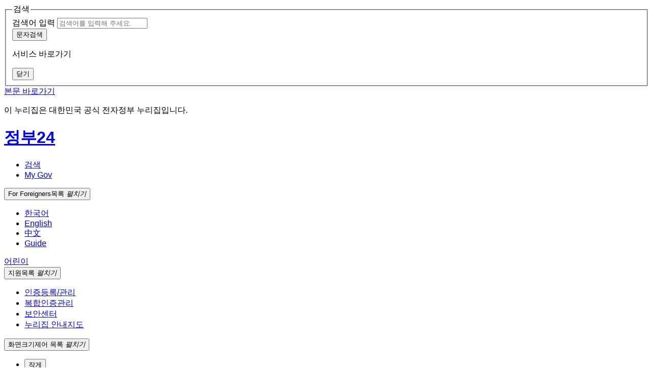

--- FILE ---
content_type: text/html;charset=euc-kr
request_url: https://www.gov.kr/mw/AA020InfoCappView.do?HighCtgCD=A05001&CappBizCD=14600000117&tp_seq=01
body_size: 206625
content:









































































<!DOCTYPE html>
<html lang="ko">
<head>
    <meta charset="euc-kr">
    <meta name="viewport" content="width=device-width, initial-scale=1.0">
    
    <meta http-equiv="X-UA-Compatible" content="IE=edge">
    
    <meta property="og:image" content="http://www.korea.go.kr/images/etc/og_image_600.png"/>
    <link rel="shortcut icon" type="image/png" href="/images/etc/favicon.png" />
	<link rel="shortcut icon" type="image/png" href="/images/etc/favicon1.png" />
    <link rel="stylesheet" href="/2017/lib/css/default.css">
    <link rel="stylesheet" href="/2017/lib/css/font-awesome.css">
    <link rel="stylesheet" href="/2017/lib/css/page1.css">
    <link rel="stylesheet" href="/2017/lib/css/page2.css">
    <link rel="stylesheet" href="/2017/lib/css/page3.css">
    
    <!-- 상단 공통 공유 sns css 추가. -->
    <link rel="stylesheet" href="/rcvfvrSvc/css/gov-subsidy.min.css">

    
    
    <!-- 복합인증 추가 로그인 관련 CSS -->


    <!-- datepicker 달력 관련 CSS -->
    <link rel="stylesheet" type="text/css" href="/css/jquery-ui.min.css"/>
    
    <script type="text/javascript" src="/2017e/lib/js/common/new_g4c_common.js" ></script>
    <!-- 민원선진화 2단계 메인화면 -->
    <script type="text/javascript" src="/2017e/lib/js/common/minwon_common.js" ></script>
    <script type="text/javascript" src="/2017e/lib/js/common/typecheck.js"></script>
    <script type="text/javascript" src="/2017e/lib/js/common/ControlUtils.js"></script>
    <!-- G4CU2 스크립트 start -->
<!--     <script type="text/javascript" src="/2017e/lib/js/common/EDM_FILE.js"></script> --> 
    
    
    <script type="text/javascript" src="/2017e/lib/js/common/gubiDoc.js"></script>
    <script type="text/javascript" src="/2017e/lib/js/common/share.js"></script>
    
    <script type="text/javascript" src="/2017e/lib/js/common/obcheck.js"></script>
    <script type="text/javascript" src="/2017e/lib/js/common/commonGise.js"></script>
    
    
    <script type="text/javascript" src="/2017e/lib/js/common/prototype.js" ></script>

    <script src="/2017e/lib/js/modernizr.custom.js"></script>
    <script src="/2017e/lib/js/jquery-1.12.4.min.js"></script>
    <script type="text/javascript">
        jQuery.noConflict();
        var gpki$ = jQuery;
    </script>
    <script type="text/javascript" src="/2017e/lib/js/jquery-1.8.2.min.js"></script>
    <script type="text/javascript">
        jQuery.noConflict();
        var j$ = jQuery;
        
    </script>
    <!-- 추가  -->
	<link rel="stylesheet" href="/2017/lib/css/plugin/ionicons-2.0.1/css/ionicons.min.css" />
	<link rel="stylesheet" href="/2017/lib/css/form/common.css" />

    <!--[if lte IE 9]>
    <script src="/2017/lib/js/matchMedia.js"></script>
    <script src="/2017/lib/js/matchMedia.addListener.js"></script>
    <![endif]-->
    <script src="/2017e/lib/js/plugin.js"></script>
    <script src="/2017e/lib/js/page1.js"></script>
    <script src="/2017e/lib/js/page2.js"></script>
    <script src="/2017e/lib/js/page3.js"></script>
    <script src="/2017e/lib/js/default.js"></script>
    <script src="/2017e/lib/js/mqsync.js"></script>
    
    <script type="text/javascript" src="/2017e/lib/js/wnsearch.js"></script>
    <script type="text/javascript" src="/2017e/lib/js/jquery.cookie.js"></script>
    <script type="text/javascript" src="/2017e/lib/js/makePCookie.js"></script>
    <script type="text/javascript" src="/2017e/lib/js/quickMenuManager.js"></script>
    <script type="text/javascript" src="/2017e/lib/js/jquery-korea.js"></script>
    
    
<!--     <script type='text/javascript' src='/2017e/lib/js/xecureweb_smart.js'></script> -->
    
    <script type="text/javascript">
    var mobileYn_isHead="N";
    </script>
    <script type="text/javascript" src="/2017e/lib/js/common/leecomUtil.js?version=201605262100" ></script>
    <script type="text/javascript" src="/2017e/lib/js/common/leecomValidation.js" ></script>
    <script type="text/javascript" src="/2017e/lib/js/common/common_topmenu.js" ></script>
    
	
    <script type="text/javascript" src="/2017e/js/minwon/AA020_detail.js?version=202010100002" ></script>
    
    
    
<!--     TODO 남궁경남 타임아웃 날 때까지 기다려서 임시 주석 -->
<!--     <script type="text/javascript" src="/2017e/lib/js/common/comm.js" ></script> -->
    
    <!-- 추가 -->
    <script type="text/javascript" src="/2017/lib/js/form/form.js"></script>
    <script type="text/javascript" src="/2017/lib/js/form/validation.js"></script> <!-- 민원화면 필수입력체크 및 주민,사업자번호체크 -->
	<script type="text/javascript" src="/2017e/lib/js/cappreqst_common.js" ></script>
    <script type="text/javascript" src="/2017/lib/js/form/popupBranch.js"></script> <!-- 모바일 팝업결과 부모창반영 모듈 -->
    
    <!-- 2018-04-03 start -->
	<!-- 추가  -->
	<link type="text/css" rel="stylesheet" href="/2018/lib/css/style-2018.css"/>
	<link type="text/css" rel="stylesheet" href="/2018/lib/css/mobile-menu.css"/>
	
	<script type="text/javascript" src="/2018/lib/js/jquery-1.12.4.min.js"></script>
	<script type="text/javascript">
        jQuery.noConflict();
        var jquery$ = jQuery;
    </script>
	
	<script type="text/javascript" src="/2018/lib/js/other/jquery.cookie.js"></script>
	<script type="text/javascript" src="/2018/lib/js/other/plugin.js"></script>
	<script type="text/javascript" src="/2018/lib/js/other/mqsync.js"></script>
	<script type="text/javascript" src="/2018/lib/js/other/default.js"></script>
	<script type="text/javascript" src="/2018/lib/js/other/jquery.touchToscroll.js"></script>
	<!-- 2018-04-03 end -->
	
	
	<!-- 2019 추가 css -->
<!-- 	<link type="text/css" rel="stylesheet" href="/2019/lib/style/base.css"/> -->
	<link type="text/css" rel="stylesheet" href="/2019/lib/style/layout.css?time=2025110906"/>
        <link type="text/css" rel="stylesheet" href="/2019/lib/style/renew2019.css">
	
	<!-- 2019 추가 js -->
	<script type="text/javascript" src="/2019/lib/script/gnbJ.js"></script>
	<script type="text/javascript" src="/2019/lib/script/arkUnityheaderEuc.js"></script>
	<script type="text/javascript" src="/2019/lib/script/wnsearchJ.js"></script>
	<script type="text/javascript" src="/2017e/js/minwon/inc/AA040_minwon_common.js?time=2025110906"></script>
	<!-- GOV24_NS_1-CB 수혜서비스1차. datepicker 로딩관련 추가. jquery$ alias로 사용. -->
	<script src="/2017e/js/minwon/jquery-ui.min.js"></script>
	<script type="text/javascript" src="/js/jquery.datepicker.js"></script>
	<!-- GOV24_NS_1-CB 수혜서비스1차. datepicker 로딩관련 추가. jquery$ alias로 사용. -->
	
	<!-- 상단 공통 공유 sns js 추가. -->
	<script type="text/javascript" src="/2017e/js/common/common_share_util.js" ></script>
	
    <style type="text/css">
    /* input[type=text]{ime-mode:active;} */
    .page-util .fa{vertical-align:middle;}

    /* input[type=text] {ime-mode:active;} */
    .page-util .fa {vertical-align:middle;}
    .ui-datepicker-title select {width:44% !important;}
    
    </style>
	<style>
		.ui-dialog-titlebar-close{display:none;}
		.ui-widget-header {border:0;background:white}
	</style>


    <meta http-equiv="Content-Type" content="text/html; charset=euc-kr" />
    <meta name="Description" content="정부민원포털 민원24 / 민원서비스 / 사회복지 / 장애인복지"/>
    <meta name="keywords" content="정부민원포털 민원24, 민원서비스, 사회복지, 장애인복지"/>



    
    <title>장애인 등록 신청 | 민원안내 및 신청 | 정부24 </title>

    <!-- 운영팀 + 3차 사업팀 import. -->
    <link type="text/css" rel="stylesheet" href="/2023/css/gov_2023_F.css">
    <link rel="stylesheet" href="/2023/css/mw_style_2023.css">
    <!--20231006 추가. -->
    <!--<script type="text/javascript" src="/2019/lib/script/jquery-1.12.4.min.js"></script>-->
    <script type="text/javascript" src="/2023/js/gov_2023_F.js"></script>
    <!-- 운영팀 + 3차 사업팀 스크립트 신규 추가. -->
    <!-- <script type="text/javascript" src="/2023/js/mw_js.js"></script> -->
    <!--// 운영팀 + 3차 사업팀 import -->



<style type="text/css">
.greetingWrap {overflow: hidden; position: relative; width: 100%; margin: 40px 0; padding: 25px 30px; border: 1px solid #d3d3d3; background: url(..//2018/img/mw/bg_minwon_greeting.png) no-repeat top right; background-size: 320px auto; box-sizing: border-box;}
.greetingWrap:after {content: ''; display: table; clear: both;}
.greetingWrap * {box-sizing: border-box;}
.greetingWrap .txtGroup {padding-right: 250px;}
.greetingWrap h3 {margin: 0 0 10px; padding: 0; border: 0; color: #0e3b64; font-weight: 700; line-height: 1;}
.greetingWrap h3 em {color: #2180d4; font-style: normal;}
.greetingWrap ul li {position: relative; padding-left: 10px; font-size: 14px; font-size: 1.4rem;}
.greetingWrap ul li:before {content: ''; display: block; position: absolute; top: 9px; left: 0; width: 4px; height: 4px; border-radius: 4px; background-color: #555;}
.greetingWrap .btnWrap {position: absolute; top: 50%; right: 30px; margin-top: -19px;}
.greetingWrap .btnWrap .ibtn {margin: 0;}
.greetingWrap .btnWrap .ibtn * {width: auto; height: 38px; padding: 0 20px; line-height: 38px;}

@media only screen and (max-width: 822px) {
    .greetingWrap {padding: 20px; background-size: 172px auto;}
    .greetingWrap .txtGroup {padding-right: 0;}
    .greetingWrap ul li {line-height: 1.4;}
    .greetingWrap ul li + li {margin-top: 5px;}
    .greetingWrap .btnWrap {position: initial; margin-top: 18px; text-align: center;}
}
</style>


<style>
	#memberLoginPopup:focus{
		outline: none; 
	}
</style>


<style>
	body{font-family:"Open Sans", sans-serif;background-size:cover;}
		#waitBackground{position:fixed;background-color:rgba(0,0,0,0.4);width:100%;height:100%;z-index:9999;}
		@media (max-width :420px) {
			body{
				background-position:50%;
				
			}
			.login-containerT{width:100%!important;
			
			}
			.mobile-size {
				width:90%!important;
				margin: 0 auto;
				
			}
			.text-center h3 {
				margin-top: 0px!important;
				font-size: 20px!important;
			}
			.hpanel {
				margin-top: 20px!important;
				padding: 16px 0 16px 0!important;	

			}
			.sub_text {
				font-size:0.8em!important;			
			}
			#loading3 {
				width:70%!important;
			}
			.main_logo {
				right:50%!important;
				transform: translate(50%)!important;	
			}
			.main_logo img {
				width: 110px!important;
				height: auto!important;
			}
			



		}
		.login-containerT{max-width:none;width:560px;position:absolute;top:60%;left:50%;transform:translate(-50%,-50%);z-index:99;}

		.login-containerT, .row, .col-md-12, .hpanel{margin:0;padding:0;}
		.panel-bodyT{text-align:center;padding:0px 0px 10px!important;border-radius:0;}
		
		#boxHeadLine{background:#4486d4;width:100%;height:4px;}
		#wait_value{
			color:#1e1e1e;
			font-weight:bold;
			font-size:14px;
			margin: 0 -1px 0 0;
			
		}
		#wait_time{
			color:#1e1e1e;
			font-weight:bold;
			font-size: 14px;
			margin: 0 0 0 0;
			
		}
		#stop_button{
			float: right;
			color:#1e1e1e;
			font-size:15px;
			padding: 0 0 0 45%;
		}

		.container{
			width : auto;
		}




progress:not(value) {
}


progress[value] {
    appearance: none;
    
    border: none;
    
    width: 100%; height: 20px;
    
      background-color: whiteSmoke;
      border-radius: 3px;
      box-shadow: 0 2px 3px rgba(0,0,0,.5) inset;
    
    color: royalblue;
    
    position: relative;
    margin: 0 0 1.5em; 
}


progress[value]::-webkit-progress-bar {
    background-color: whiteSmoke;
    border-radius: 3px;
    box-shadow: 0 2px 3px rgba(0,0,0,.5) inset;
}

progress[value]::-webkit-progress-value {
    position: relative;
    
    background-size: 35px 20px, 100% 100%, 100% 100%;
    border-radius:3px;
    background-color: #2457BD; 
    animation: animate-stripes 5s linear infinite;
}


progress[value]::-webkit-progress-value:after {
    content: '';
    position: absolute;
    
    width:5px; height:5px;
    top:7px; right:7px;
    
    background-color: white;
    border-radius: 100%;
}


progress[value]::-moz-progress-bar {
    background-image:
    -moz-linear-gradient( 135deg,
                                                     transparent,
                                                     transparent 33%,
                                                     rgba(0,0,0,.1) 33%,
                                                     rgba(0,0,0,.1) 66%,
                                                     transparent 66%),
    -moz-linear-gradient( top,
                                                        rgba(255, 255, 255, .25),
                                                        rgba(0,0,0,.2)),
     -moz-linear-gradient( left, #09c, #f44);
    
    background-size: 35px 20px, 100% 100%, 100% 100%;
    border-radius:3px;
    
}
.progress-bar {
    background-color: whiteSmoke;
    border-radius: 3px;
    box-shadow: 0 2px 3px rgba(0,0,0,.5) inset;

    width: 100%; height:20px;
}

.progress-bar span {
    background-color: royalblue;
    border-radius: 3px;
    
    display: block;
    text-indent: -9999px;
}

p[data-value] { 
  
  position: relative; 
}


p[data-value]:after {
    content: attr(data-value) '%';
    position: absolute; right:0;
    background-color: #2457BD;
    font-weight: bolder;
    margin: 0 auto;
    color: white;
    border-radius: 4px 4px 4px 4px;
    padding: 5px 5px 5px 5px;
	margin-top:45px;
}


.subsidy-layer.layer_420{
	z-index: 10000000;
}

/*end*/



 /*
		#loading3{display:flex;width:50%;justify-content:space-between;margin:10px auto 49px;}
	    #loading3>div{width:8px;height:40px;margin-right:7px;background-color:#033074;border-radius: 3px;
	        -webkit-animation:strechdelay 1.5s ease-in-out infinite;
	        animation:strechdelay 1.5s ease-in-out infinite;
	    }
	    #loading3 .line2{
	      -webkit-animation-delay:-1.4s;
	      animation-delay:-1.4s;
	  } #loading3 .line3{
	      -webkit-animation-delay:-1.3s;
	      animation-delay:-1.3s;
	  }#loading3 .line4{
	      -webkit-animation-delay:-1.2s;
	      animation-delay:-1.2s;
	  }#loading3 .line5{
	      -webkit-animation-delay:-1.1s;
	      animation-delay:-1.1s;
	  }#loading3 .line6{
	      -webkit-animation-delay:-1.0s;
	      animation-delay:-1.0s;
	  }#loading3 .line7{
	      -webkit-animation-delay:-0.9s;
	      animation-delay:-0.9s;
	  }#loading3 .line8{
	      -webkit-animation-delay:-0.8s;
	      animation-delay:-0.8s;
	  }#loading3 .line9{
	      -webkit-animation-delay:-0.7s;
	      animation-delay:-0.7s;
	  }#loading3 .line10{
	      -webkit-animation-delay:-0.6s;
	      animation-delay:-0.6s;
	  }#loading3 .line11{
	      -webkit-animation-delay:-0.5s;
	      animation-delay:-0.5s;
	  }#loading3 .line12{
	      -webkit-animation-delay:-0.4s;
	      animation-delay:-0.4s;
	  }#loading3 .line13{
	      -webkit-animation-delay:-0.3s;
	      animation-delay:-0.3s;
	  }#loading3 .line14{
	      -webkit-animation-delay:-0.2s;
	      animation-delay:-0.2s;
	  }#loading3 .line15{
	      -webkit-animation-delay:-0.1s;
	      animation-delay:-0.1s;
	  }#loading3 .line16{
	      -webkit-animation-delay:-0.0s;
	      animation-delay:-0.0s;
	  } */
	    
	    @keyframes strechdelay{
	        0%,50%,100%{
	            transform:scaleY(.7);
	        }
	        20%{
	            transform:scaleY(1);
	            background-color:#2d69c2;
	        }
	    }
	
	    @-webkit-keyframes strechdelay{
	        0%,50%,100%{
	            -webkit-transform:scaleY(.7);
	        }
	        20%{
	            -webkit-transform:scaleY(1);
	            background-color:#72a5f5;
	        }
	    }
</style>

        
<script type="text/javascript">



// .right 내비게이션바 스크립트 추가
//20240529
jQuery(document).ready(function(){
	var wrap_col = j$('.wrap_col');
		tit_height 	= j$('.mw_wrap > .title').outerHeight(true);

		if( wrap_col.length > 0 ){
		function asideScrollSet () {
			var _top =  wrap_col.offset().top;
			var _wScrollTop = j$(window).scrollTop();
			var _wrap_btm = _top + wrap_col.outerHeight(true); // wrap_col 의 끝 위치값
			var _aside_Height = wrap_col.find('.aside').outerHeight(); // aside 의 height 값
			
			if( _wScrollTop + 80 >=  _top){
				wrap_col.find('.aside').addClass('on');
				
				if( j$('.header-element .body-area').hasClass('sticky') ){
					// aside 의 끝값 + 118 이 wrap_col 의 끝값 보다 크거나 같을때
					if (_wScrollTop + 118 >= _wrap_btm - _aside_Height) {// 118 -> 헤더에서 고정된 헤더 뺀값(68)
						wrap_col.find('.aside').css('top' ,  _wrap_btm - _aside_Height - tit_height - 76); // 76 = 68 + 7.2 (최상단 일때 top 값 7.2)
					} else {
						wrap_col.find('.aside').css('top', _wScrollTop - tit_height);
					}
				}
				else {
					// aside 의 끝값 + 32(최상단 일때 top값 33.6) 이 wrap_col 의 끝값 보다 크거나 같을때
					if (_wScrollTop +  32 >= _wrap_btm - _aside_Height) {
						wrap_col.find('.aside').css('top' ,  _wrap_btm - _aside_Height - tit_height - 134); 
					} else {
						wrap_col.find('.aside').css('top', _wScrollTop - tit_height - 100);
					}
				} 

			}
			else {
				wrap_col.find('.aside').removeClass('on').removeAttr('style');
			}
		}
		
		j$(window).on('scroll load', function(){
			asideScrollSet();
		
			j$('.wrap_col .left .tit_dep_2').each(function() {
				var elementTop = j$(this).offset().top;
				var _wScrollTop = j$(window).scrollTop();
				if (_wScrollTop + 80 >= elementTop) {
					j$('a[href="#' + this.id + '"]').parent('li').addClass('on').siblings().removeClass('on');
					//return false; // 첫 번째 일치하는 요소 후 반복을 중지합니다.\
				}
			});
		});

		j$(window).on('resize', function() {
			asideScrollSet();
		});
		
		j$(document).on('click', '.wrap_col .right nav .lnb a', function(e) {
			e.preventDefault();
			var hash = this.hash;
			var _scroll = j$(hash).offset().top;
			
			if( j$('.header-element .body-area').hasClass('sticky') ){
				j$('html, body').scrollTop(_scroll - 75);
			}
			else {
				j$('html, body').scrollTop(_scroll - 186); //191
			} 
		});
	}
});



//<![CDATA[
	var livingMinwonUrl = "";
	var death_minwon_url = "null";
	var HTTP_URL = "http://www.gov.kr";

    
	function blockOnlineApply1(){
		alert("징수교부금 교부청구는 분기별 1번 신청이 가능하며\n\n 매 3,6,9,12월 10일에서 20일 사이에 신청이 가능합니다.");
	}

	/*
		 #G4CB/20100727/나창준/03/안내주소 복사하기 추가에 따른 스크립트 추가
	*/
	function fncCopyUrl()
	{
		var strUrl = HTTP_URL + "/mw/" + 'HighCtgCD=A05001&CappBizCD=14600000117&tp_seq=01';

		if (window.clipboardData)  // for M$ Explorer
		{
			window.clipboardData.clearData();
			window.clipboardData.setData("Text", strUrl);
		}
		else if(navigator.userAgent.indexOf("Opera") != -1) // for opera browser
			{
			  window.location = strUrl;
		}
		else if (window.netscape)  // for firefox
		{

			try
			{
			   netscape.security.PrivilegeManager.enablePrivilege("UniversalXPConnect");
			}
			catch( e )
			{
			   alert( "Firefox에서 [안내주 소복사하기] 기능을 사용하기 위해서는 주소창에 about:config를 입력하시고" +
					  "환경변수 목록에서 signed.applets.codebase_principal_support=true로 설정하셔야 합니다.");
			   return false;
			}

			var clip = Components.classes['@mozilla.org/widget/clipboard;1'].createInstance(Components.interfaces.nsIClipboard);

			if (!clip) return;

			var trans = Components.classes['@mozilla.org/widget/transferable;1'].createInstance(Components.interfaces.nsITransferable);
			if (!trans) return;

			trans.addDataFlavor('text/unicode');

			var str = new Object();
			var len = new Object();

			var str = Components.classes["@mozilla.org/supports-string;1"].createInstance(Components.interfaces.nsISupportsString);

			var copytext=strUrl;
			str.data=copytext;
			trans.setTransferData("text/unicode",str,copytext.length*2);

			var clipid=Components.interfaces.nsIClipboard;

			if (!clip) return false;

			clip.setData(trans,null,clipid.kGlobalClipboard);
		}
	}

	/*
		 #G4CB/20100727/나창준/03/신청작성예시 버튼 추가에 따른 스크립트 추가
	*/
	function showSample(cappBizCd, tpSeq) {
		if(tpSeq==''){tpSeq = '01'}
        var testUrl = '/xml_sample/' + cappBizCd + tpSeq +'.html';
        var popupUrl = "/mw/AA040WHMinwonSamplePopup.do?cappBizCd=" + cappBizCd + tpSeq;
        jQuery.ajax(testUrl)
            .done(function() {
            	// 전입신고
            	// 전입신고는 다른 민원사무와 신청작성예시 페이지가 다르므로 직접 호출하도록 함
            	if (cappBizCd == '13100000016') {
            		fnGuidePopup(testUrl);
            		return;
            	}
            	
            	fnGuidePopup(popupUrl);
            })
            .fail(function() { alert('준비중입니다.'); });
        
    }

	/*
		즐겨찾기, 민원안내 평가 Ajax 처리를 위하여 XMLRequest 생성
	 */
	var xmlHttpRequest ;
	function fncCreateXmlHttpObject()
	{
	    if (window.ActiveXObject)
		{
			try
			{
				xmlHttpRequest = new ActiveXObject("Msxml2.XMLHTTP");
			}
			catch( e )
			{
				xmlHttpRequest = new ActiveXObject("Microsoft.XMLHTTP");
			}
	    }
	    else if (window.XMLHttpRequest)
		{
	    	xmlHttpRequest = new XMLHttpRequest();
	    }

	    return xmlHttpRequest;
	}

	/* 	즐겨찾기 버튼 클릭시 이벤트 처리
		 회원에게 제공되는 서비스임
		 2단계 3차 미사용으로 추청 전환대상제외
		 => AA100InfoMyFavoriteMinwonInsertApp
	*/
 	function fncCreateFavoriteCapp( cappBizCd )
	{
		
				alert( "로그인이 필요한 서비스입니다.");
				location.href = "/mw/AA060UserLogin.do";
		
	}

	/*
		즐겨찾기 이벤트 처리
	*/
	function fncCreateFavoritResultHandler()
	{
		if(xmlHttpRequest.readyState == 4)
		{
	        switch (xmlHttpRequest.status)
	        {
	           case 404:
	             alert('민원사무 즐겨찾기에 실패하였습니다.');
	             break;
	          case 500:
	             alert('민원사무 즐겨찾기에 실패하였습니다.');
	             break;
	          default:
	             alert(xmlHttpRequest.responseText.trim());
	             break;
	        }
		}
	}


	// keyup 이벤트가 발생하면 메세지 크기를 표시해주고 200Byte가 넘으면 메세징 처리한다.
	function fncMsgSize()
	{
		var obj = document.getElementById( "capppOpinion" );

		if( obj.value.bytes() > 2000 )
		{
		   	alert( "민원안내평가는 한글 1000자(2000Byte)까지 가능합니다.");
			obj.value = obj.value.substring(0, 1000);
		}
		document.getElementById("limit_count").innerHTML = obj.value.bytes();
	}

	function isKeyPress( e ) {
		document.getElementById("limit_count").innerHTML = document.getElementById('capppOpinion').value.length;
	}

	String.prototype.bytes = function()
	{
		var str = this;
		var l = 0;
		for (var i=0; i<str.length; i++) l += (str.charCodeAt(i) > 128) ? 2 : 1;
		return l;
	}





 	function fncCreateCappEval()
	{    
		
		if(!xssChk(document.getElementById( "capppOpinion" ), "만족도안내의견"))
		return false;
		
		if(!xssChk(document.getElementById( "cappBizNmstr" ), "민원사무명"))
		return false;

        var happyRtSect = "";
        var divScore = document.getElementById('divGoodScore');

        if (divScore.style.display == "block") {
			// 만족도 점수 체크했는지 확인
			if( !( document.getElementById('MinfoEstCheck_1').checked ||
				 document.getElementById('MinfoEstCheck_2').checked  ||
				 document.getElementById('MinfoEstCheck_3').checked ) )
			{
				validatePop( "민원안내에 대한 만족도를 선택해 주세요");
				return;
			}
             
            if( document.getElementById('MinfoEstCheck_1').checked ) {
                happyRtSect = "5";
            }
            if( document.getElementById('MinfoEstCheck_2').checked ) {
                happyRtSect = "4";
            }
            if( document.getElementById('MinfoEstCheck_3').checked ) {
                happyRtSect = "3";
            } 
            document.getElementById('MinfoEstCheck_4').checked = false;
            document.getElementById('MinfoEstCheck_5').checked = false;
            
        } else {
            if( !( document.getElementById('MinfoEstCheck_4').checked || 
                document.getElementById('MinfoEstCheck_5').checked) ) {
				validatePop( "민원안내에 대한 만족도를 선택해 주세요");
                return;
            } 
            if( document.getElementById('MinfoEstCheck_4').checked ) {
                happyRtSect = "2";
            }
            if( document.getElementById('MinfoEstCheck_5').checked ) {
                happyRtSect = "1";
            }  
            document.getElementById('MinfoEstCheck_1').checked = false;
            document.getElementById('MinfoEstCheck_2').checked = false;
            document.getElementById('MinfoEstCheck_3').checked = false;
        }

		
		xmlHttpRequest = fncCreateXmlHttpObject();

		var queryString = "";
		
		queryString += "CAPP_BIZ_CD="	+  '14600000117';
		queryString += "&HAPPYRT_SECT="	+   happyRtSect;
		
		/* if( document.getElementById("capppOpinion").value == '정부24 이용 중 불만 사유 또는 기능 오류나 개선할 사항에 대해 의견을 주시는 곳입니다. 의견을 주시면 검토하여 개선해 나가겠습니다.' || */
		if( document.getElementById("capppOpinion").value == '이 페이지 이용 중 불편사항이나 기능오류 등 개선이 필요한 부분에 대한 의견을 주시면, 지속적으로 개선하겠습니다.' ||
			document.getElementById("capppOpinion").value == '' )
		{
			queryString += "&USER_OPINION=";
		}
		else
		{
			queryString += "&USER_OPINION="	+  encodeURIComponent(document.getElementById( "capppOpinion" ).value);
		}
		
		queryString += "&CAPP_BIZ_NM="	+  encodeURIComponent( document.getElementById( "cappBizNmstr" ).value);
		// console.log(queryString);
        // queryString += "&PC_MOBL_GBN=1";
		var url = '/mw/AA020CappInfoEstimateInsert.do';
		xmlHttpRequest.open("POST", url, true);
		xmlHttpRequest.setRequestHeader('Content-Type', 'application/x-www-form-urlencoded ; charset=UTF-8');
		xmlHttpRequest.send(queryString);
		xmlHttpRequest.onreadystatechange = fncCreateEstimateResultHandler;

	}

	/*
		민원안내평가 이벤트 처리
	*/
	function fncCreateEstimateResultHandler()
	{
		if(xmlHttpRequest.readyState == 4)
		{
	        switch (xmlHttpRequest.status)
	        {
	           case 404:
			      validatePop('민원안내평가 요청을 찾을 수가 없습니다.');
	             break;
	          case 500:
			     validatePop('민원안내평가 처리과정에 오류가 발생하였습니다.');
	             break;
	          default:
	        	 /* document.getElementById("capppOpinion").value 	= '정부24 이용 중 불만 사유 또는 기능 오류나 개선할 사항에 대해 의견을 주시는 곳입니다. 의견을 주시면 검토하여 개선해 나가겠습니다.'; */
	        	 document.getElementById('MinfoEstCheck_1').checked = false;
				 document.getElementById('MinfoEstCheck_2').checked = false;
				 document.getElementById('MinfoEstCheck_3').checked = false;
				 document.getElementById('MinfoEstCheck_4').checked = false;
				 document.getElementById('MinfoEstCheck_5').checked = false;
				 document.getElementById("capppOpinion").value 	= '';
				 numCheck1();
	             validatePop(xmlHttpRequest.responseText.trim());
	             break;
	        }
		}
	}

	function fncAdiPopup( url, width, height )
	{
		var wid = 0;
		var hei = 0;
		if( width != null )
		{
			wid = width;
		}
		else
		{
			wid = 720;
		}

		if( height != null )
		{
			hei = height;
		}
		else
		{
			hei = 540;
		}

		var winl = (screen.width - wid ) / 2;
		var wint = (screen.height - hei ) / 2;

		var popupNameVal 	= "adiPopup";
		var popupProps 		= "width=" + wid + ", height=" + hei +", scrollbars=1, left=" + winl + ",top=" + wint + ",toolbar=0,directories=0,status=0,menubar=0,resizable=1";
		var popupWindow 	= window.open( url, popupNameVal, popupProps);
		popupWindow.focus();
	}

	function fncMultiLanguagePop( url )
	{
		var wid	 = 1024;
		var hei  = 600;
		var winl = (screen.width - wid ) / 2;
		var wint = (screen.height - hei ) / 2;

		var popupNameVal 	= "adiPopup";
		var popupProps 		= "width=" + wid + ", height=" + hei +", scrollbars=1, left=" + winl + ",top=" + wint + ",toolbar=0,directories=0,status=0,menubar=0,resizable=1";
		var popupWindow 	= window.open( url, popupNameVal, popupProps);
		popupWindow.focus();
	}

	function fncRegistQuestion( url )
	{
		
			alert( "로그인이 필요한 서비스입니다." );
			location.href =  "/mw/AA060UserLogin.do";
		
	}

	/**
	 * 민원전문가지식 더보기 팝업 호출
	 */
	function fnMasterInfoPopup( url, width, height )
	{
		var wid = 0;
		var hei = 0;
		if( width != null )
		{
			wid = width;
		}
		else
		{
			wid = 720;
		}

		if( height != null )
		{
			hei = height;
		}
		else
		{
			hei = 540;
		}

		var winl = (screen.width - wid ) / 2;
		var wint = (screen.height - hei ) / 2;

		var popupNameVal 	= "masterInfoPopup";
		var popupProps 		= "width=" + wid + ", height=" + hei +", scrollbars=1, left=" + winl + ",top=" + wint + ",toolbar=0,directories=0,status=0,menubar=0,resizable=1";
		var popupWindow 	= window.open( url, popupNameVal, popupProps);
		popupWindow.focus();
	}

	/*
	*	민원전문지식이 등록, 수정되었을 경우 민원전문가가 등록한정보를 재 조회
	*/
 	function fncRefreshExpertKnowledgeList()
	{
		xmlHttpRequest = fncCreateXmlHttpObject();
		var url = '/mw/AA020RefreshExpertList.do?CAPP_BIZ_CD='+ 14600000117;
		xmlHttpRequest.open("POST", url, true);
		xmlHttpRequest.setRequestHeader('Content-Type', 'application/x-www-form-urlencoded');
		xmlHttpRequest.send(null);
		xmlHttpRequest.onreadystatechange = fncRefreshExpertKnowledgeListHandler;
	}

	function fncRefreshExpertKnowledgeListHandler()
	{
		if(xmlHttpRequest.readyState == 4)
		{
	        switch (xmlHttpRequest.status)
	        {
	           case 404:
	             break;
	          case 500:
	             break;
	          default:
	        	 document.getElementById("SpecialistBoxDiv").innerHTML =  xmlHttpRequest.responseText.trim();
	             break;
	        }
		}
	}

	function msgposit(){

		tooltip.style.posLeft = event.x + 520 + document.body.scrollLeft;
	    tooltip.style.posTop = event.y + 200 + document.body.scrollTop;

	}


	function msgset(str){

		var toExplain = "";
		var msg1 = "&nbsp;&nbsp;신청자의 신분을 확인할 필요가&nbsp;&nbsp;<br/>&nbsp;&nbsp;없는 민원(공동인증서 불필요)"; /*누구나 신청가능*/
		var msg2 = "&nbsp;&nbsp;본인 또는 대리인만 신청 가능하도록&nbsp;&nbsp;<br/>&nbsp;&nbsp;규정된 민원(공동인증서 필요)"; /*본인 또는 대리인*/
		var msg3 = "&nbsp;&nbsp;본인외 법령상에 의해 제3자의 신청이&nbsp;&nbsp;<br/>&nbsp;&nbsp;가능한 민원(공동인증서 필요)"; /*법령상의 자격이 있는 자(제3자)*/

		if(str == "법령상의 자격이 있는 자(제3자)"){
			toExplain = msg3;
		}else if(str == "본인 또는 대리인(온라인은 대리인 신청 불가)"){
			toExplain = msg2;
		}else if(str == "누구나 신청 가능"){
			toExplain = msg1;
		}

		var text = 	"<table cellspacing=0 cellpadding=1 border=1  bgcolor=000000><tr><td>\n"
					+	"<table cellspacing=0 cellpadding=3 border=0 width=100%><tr><td bgcolor=ffffdd><font size=-1>\n"
					+	toExplain
					+	"\n</td></tr></table>\n"
					+	"</td></tr></table>";

		tooltip.innerHTML=text;
	}

	function msghide(){
		tooltip.innerHTML='';
	}
	
   
    jQuery(document).ready(function($) {
        setMwTodayService('14600000117', '장애인 등록 신청');
        
        $.ajax({
            url: '/main',
            type: 'post',
            async: false,
            data: 'a=AA020CategoryAjaxApp&ctg_cd=' + 'A05001',
            success: function(data) {
                categoryListAjax(trim(data), '');
            }
        });
        
        function categoryListAjax(smallAstCd, keyWord) {
            $.ajax({
                url: '/portal/searchapi/categoryList/mainSvc.json',
                type: 'post',
                async: false,
                data: {
                    smallAstCd: smallAstCd,
                    keyWord: keyWord
                },
                success: function(data) {
                    if (!data.dataSize > 0) {
                        return;
                    } 
                    
                    
                    var preHtml = "<p>이런 서비스를 찾으십니까?</p><ul id='mwSvcList'>";
                    
                    for (index=0; index<data.dataSize; index++) {
                        var svc = data.data[index];
                        var html = "<li><a href='/portal/service/serviceInfo/" + svc.SVC_ID + "'>" + svc.SVC_NM + "</a></li>";
                    }
                    
                    var postHtml = "</ul>";
                    
                    $('#other-servie').append(preHtml + html + postHtml);
                }
            });
        }
        //화면사이즈 변경 시 팝업 위치 재설정
    	$(window).on('load resize', function() {
    		if ($("#memberLoginPopup").is(":visible")) {
    			showPopup();
    		}
    	});	
    });

jQuery(document).ready(function($) {
	function chkSample(cappBizCd, tpSeq) {
		if(tpSeq==''){tpSeq = '01'}
        var testUrl = '/xml_sample/' + cappBizCd + tpSeq +'.html';
        jQuery.ajax(testUrl)
            .done(function() {
            })
            .fail(function() {
            	jQuery("#chkSample").hide();	
			});
        
    }
	chkSample('14600000117','01');
	Fn.TitleIcon.Call();
});

	function go_history_back(){
		if(false) {    	
	        if("null".match('CM011')) {
	            document.location="/mw/AA020InfoMain.do";
	            return false;
	        } else {
	            self.location.href = "null";
	            return false;
	        }
		} else {
	        history.go(-1);
		}    
	}


    
	function goNewJunip(url) {
    
    	self.location.href="/mw/AA040NewJunipNotice.do?capp_biz_cd=13100000016&NEW_JUNIP=Y";
    
    }
    
    //신청서비스 아이디로 로그인 유형 조회
    function memberSvcConfirm_PET(capp_biz_cd, tp_seq){

    	var memberCls = "";
    	var jsonData = {
    			applySvcId : capp_biz_cd,
    			tpSeq : tp_seq,
    			svcSectCd : "PET"
    	};
    	
    	jQuery.ajax({
    		type: "POST",
    		url: "/portal/usepossapplysvc/result",
    		data: jsonData,
    		async: false,
    		dataType: 'json',
    		success: function(data) {
    			memberCls = data.usePossTpCd;
    		},
    		error : function(e){
    			alert('서비스 조회 중 오류가 발생하였습니다.');
    		 	return false;
    		}
    	})
    	return memberCls;    	
    }
    
    //로그인 유형 분기에 따른 로그인 팝업 표출
    function renderingMemberPopup_PET(memberCls, url, capp_biz_cd){
    	j$('#memberLoginPopup').hide();  //팝업 초기화
    	
    	var nonMemberApplyUrl = '/nlogin/loginNonMember?cappBizCd='+capp_biz_cd;
    	
    	if(capp_biz_cd == '13100000016'){
    		nonMemberApplyUrl += '&NEW_JUNIP=Y';
    		url = '/nlogin?curr_url=/mw/AA040NewJunipNotice.do?capp_biz_cd=13100000016&NEW_JUNIP=Y';
    	}
    	
    	if(capp_biz_cd == '13100000025'){
    		nonMemberApplyUrl += '&NEW_JUNIP=Y';
    		url = '/nlogin?curr_url=/mw/AA040IngamNotice.do?capp_biz_cd=13100000025';
    	}
    	
    	var nonLoginUrl = '';
		nonLoginUrl = url;
		
		nonLoginUrl= nonLoginUrl.replace(/[/]/gi,"%2F");
		nonLoginUrl= nonLoginUrl.replace(/[?]/gi,"%3F");
		nonLoginUrl= nonLoginUrl.replace(/[=]/gi,"%3D");
		nonLoginUrl= nonLoginUrl.replace(/[&]/gi,"%26amp%3B");
		
		nonMemberApplyUrl += '&nonLoginUrl='+nonLoginUrl;
		
    	if(memberCls == "101"){
    		//회원전용 서비스인 경우
    		j$('#onlyMemberApplyBtn').attr("href",url); //회원신청하기 버튼(회원전용)
    		j$('.renewLogin-pop .pop-content .type01').hide();
    		j$('.renewLogin-pop .pop-content .type02').show();
    	}
    	if(memberCls == "102"){
    		//즉시조회 및 본인인증 서비스인 경우
    		location.href = url;   	
    		return;
    	}
    	if(memberCls == ""){
	    	//회원 및 비회원 신청이 가능한 서비스인 경우
	    	j$('#memberApplyBtn').attr("href",url); //회원신청하기 버튼 (회원/비회원)
	    	j$('#nonMemberApplyBtn').attr("href",nonMemberApplyUrl); //비회원신청하기 버튼
	    	j$('.renewLogin-pop .pop-content .type01').show();
	    	j$('.renewLogin-pop .pop-content .type02').hide();
    	}
    	if(memberCls =="err"){
    		alert("서비스 조회 중 오류가 발생하였습니다.");
    		return;
    	}
    	showPopup();
    }
    
  	//팝업 최종 표출
    function showPopup(){
    	//팝업 표출 위치 설정
    	var popLayer = j$("#memberLoginPopup");
    	var windowWidth = j$(window).width();
    	var windowHeight = j$(window).height();
    	var popWidth = popLayer.outerWidth();
    	var popHeight = popLayer.outerHeight();
    	popLayer.css({
    		'left':Math.max(0,(windowWidth/2)-(popWidth/2)),
    		'top':Math.max(0,(windowHeight/2)-(popHeight/2))
    	});
    	popLayer.show();  //팝업 표출
    	popLayer.attr('tabindex', -1).focus(); //웹접근성

		var plObj = popLayer.children(".renewLogin-pop");
    	var plObjTabbable = plObj.find("button, input:not([type='hidden']), select, iframe, textarea, [href], [tabindex]:not([tabindex='-1'])");
    	var plObjTabbableFirst = plObjTabbable && plObjTabbable.first();
		var plObjTabbableLast = plObjTabbable && plObjTabbable.last();
		
		plObjTabbable.length ? plObjTabbableFirst.focus().on("keydown", function(event){
			if(event.shiftKey && (event.keyCode || event.which) === 9) {
				event.preventDefault();
				plObjTabbableLast.focus();
			}
		}) : plObj.attr("tabindex","0").focus().on("keydown", function(event){
			if((event.keyCode || event.which) === 9) event.preventDefault();
		});
		
		plObjTabbableLast.on("keydown", function(event){
			if(!event.shiftKey && (event.keyCode || event.which) === 9) {
				event.preventDefault();
				plObjTabbableFirst.focus();
			}
		})
    }
  	
	//팝업 닫기
	function closeMLPopup(){
		 j$('#memberLoginPopup').hide();
		 j$('.btn-list > span > a').focus();		 
	}

	//처리기관 팝업 열기
	function open_dt(){
		var popLayer = j$("#proc_term");
		var plObj = popLayer.children(".layer-wrap");
		var plObjTabbable = plObj.find("button, input:not([type='hidden']), select, iframe, textarea, [href], [tabindex]:not([tabindex='-1'])");
		var plObjTabbableFirst = plObjTabbable && plObjTabbable.first();
		var plObjTabbableLast = plObjTabbable && plObjTabbable.last();
		
		popLayer.show();
		popLayer.attr('tabindex',-1).focus();
		j$('#proc_term_dim').show();
		
		plObjTabbable.length ? plObjTabbableFirst.focus().on("keydown", function(event){
			if(event.shiftKey && (event.keyCode || event.which) === 9) {
				event.preventDefault();
				plObjTabbableLast.focus();
			}
		}) : plObj.attr("tabindex","0").focus().on("keydown", function(event){
			if((event.keyCode || event.which) === 9) event.preventDefault();
		});
		
		plObjTabbableLast.on("keydown", function(event){
			if(!event.shiftKey && (event.keyCode || event.which) === 9) {
				event.preventDefault();
				plObjTabbableFirst.focus();
			}
		})
	}

	//처리기관 팝업 닫기
	function close_dt(){
		 j$('#proc_term').hide();
		 j$('#proc_term_dim').hide();
		 j$('#pl1').focus();
	}

	
   //원클릭 유형조회, 팝업표출
    function oneClickSvcConfirmPopup_PET(capp_biz_cd, tp_seq, url){
    	var memberClsCd = memberSvcConfirm_PET(capp_biz_cd, tp_seq);
    	renderingMemberPopup_PET(memberClsCd, url, capp_biz_cd);
    }

    var tracer_capp_biz_cd ='';
    var tracer_tp_seq ='';
    var tracer_main_Yn ='N';

    
	//회원전용 서비스 구분
	function applyConfirm(capp_biz_cd, tp_seq){
		//민원 일시중단 체크
		if(chkCappBizCdErr(capp_biz_cd, tp_seq)) {
			return;
		}


		//기존 버튼 링크 추출
		tracer_capp_biz_cd =capp_biz_cd; 
		tracer_tp_seq = tp_seq;

	
		if((capp_biz_cd=='13100000026' || capp_biz_cd=='13100000015' || capp_biz_cd=='15000000098' || capp_biz_cd=='13100000013' || capp_biz_cd=='13100000018' || capp_biz_cd=='13100000056') && mobileYn=='N'){
// 			if(capp_biz_cd=='13100000026'){
// 				document.getElementById("titleNm").innerHTML = "\"토지(임야)대장등본교부\"";
// 			}else if(capp_biz_cd=='13100000015'){
// 				document.getElementById("titleNm").innerHTML = "\"주민등록표등본(초본)교부\"";
// 			}else if(capp_biz_cd=='15000000098'){
// 				document.getElementById("titleNm").innerHTML = "\"건축물대장 등·초본 발급(열람)\"";
// 			}
			if(capp_biz_cd=='13100000013' || capp_biz_cd=='13100000018'){
				checkAPI('year.gov.kr','18.222.132.148','80',capp_biz_cd,'18.222.132.148');
			}else if(capp_biz_cd=='13100000056'){
				checkAPI('PG4CADM0601','18.222.132.148','80',capp_biz_cd,'18.222.132.148');
			}else if(document.location.host == 'gov.kr' || document.location.host == 'www.gov.kr'){
				checkAPI('gov.kr?capp_biz_cd='+capp_biz_cd,'18.222.132.148','80',capp_biz_cd,'18.222.132.148');
			}else {
				callBackTracer()
			}
			
		}else{
			var url = j$('#applyBtn a').attr('href');
			
			//tp_seq 값이 없는 경우 01을 기본값으로 셋팅
			if(tp_seq == '' || tp_seq == 'undefinded'){
				tp_seq = '01';
			}
	
			//두가지 유형의 URL 호출시 스크립트 진행 (추가 전입신고 자체 분기)
			if(url.indexOf('AA040OfferMainFrm')>-1 || url.indexOf('AA040OfferMainFrmApp')>-1 || url.indexOf('13100000016')>-1
					|| url.indexOf('PG4CADM0500')>-1 || url.indexOf('14600000394')>-1 || url.indexOf('13100000025')>-1){ // GOV2_3 2team(1) 추가 (2020.05.21)
				
		        		oneClickSvcConfirmPopup_PET(capp_biz_cd, tp_seq, url)
		    	    	return;
		        
		        
			}
			window.location.href = url;
		}
	}

	//회원전용 서비스 구분
	function link_Btn(app_site_url){
			window.open(app_site_url);
	}
	
	var tracer_pid= "";
	if(tracer_pid==null||tracer_pid==""){
		tracer_pid="18.222.132.148";
	}

	function callBackTracer() {
		if(tracer_main_Yn == 'Y'){
			tracer_main_Yn = 'N';
			return false;
		}
		var capp_biz_cd = tracer_capp_biz_cd;
		var tp_seq = tracer_tp_seq;
	
		var url = j$('#applyBtn a').attr('href');
			
			//tp_seq 값이 없는 경우 01을 기본값으로 셋팅
			if(tp_seq == '' || tp_seq == 'undefinded'){
				tp_seq = '01';
			}
			
			//두가지 유형의 URL 호출시 스크립트 진행 (추가 전입신고 자체 분기)
			if(url.indexOf('AA040OfferMainFrm')>-1 || url.indexOf('AA040OfferMainFrmApp')>-1 || url.indexOf('13100000016')>-1 || url.indexOf('13100000025')>-1){
				
		        		oneClickSvcConfirmPopup_PET(capp_biz_cd, tp_seq, url)
		    	    	return;
		        
		        
			}
			window.location.href = url;
		   
	}

	function fnTracerInit(){
		tracer_main_Yn = 'Y'
// 		document.getElementById("titleNm").innerHTML = "";
		if(document.location.host == 'gov.kr' || document.location.host == 'www.gov.kr'){
			checkAPI('gov.kr/main','18.222.132.148','80','main','18.222.132.148');
		}else {
			callBackTracer()
		}
		
	}


function numCheck1(){
	var text = document.getElementById('capppOpinion').value;
	var numCount = text.length;
	var maxLength = 1000;
	//결과표시
	var counter = document.getElementById('limit_count');
	counter.textContent = numCount;
}
	
// 만족도 평가 네/아니오 버튼 이벤트
var chk_section_eval = function () {
	var chk_target_eval = j$('.box_satis_eval .chk_section .btn_area'),
		chk_on_eval = chk_target_eval.children('.btn_chk.on'),
		target_good = j$('.box_satis_eval .satis_eval_list li.good'),
		target_bad = j$('.box_satis_eval .satis_eval_list li.bad');
	var good = 'ico_good';

	if (chk_target_eval.children('.btn_chk').hasClass('on')) chk_on_eval.attr('title', '선택됨').siblings('.btn_chk').removeAttr('title');

	if(chk_on_eval.find('.iconset_mw').hasClass(good) ){
		target_good.css('display', 'block').siblings('.bad').css('display', 'none');
		// document.getElementById('MinfoEstCheck_1').checked();
	}else{
		target_bad.css('display', 'block').siblings('.good').css('display', 'none');
		// document.getElementById('MinfoEstCheck_1').checked = false;
		// document.getElementById('MinfoEstCheck_4').checked = true;
	}

}

chk_section_eval();

j$(document).on('click', '.box_satis_eval .chk_section .btn_area .btn_chk', function () {
	j$(this).addClass('on').siblings('.btn_chk').removeClass('on');
	chk_section_eval();
})





//valiadate popup 레이어팝업
function validatePop(txt) {
	j$("#validatePop").find(".pop_txt_20").text(txt);
	j$('body').append('<div class="dim" id="dimm"></div>');
	j$("#validatePop").show();
}


//레이어팝업 close
function closePop3(element){
	jQuery(element).closest('#validatePop').css('display', 'none');
	document.getElementById('dimm').remove();
}







//---------------------------------------------------
// 만족도 조사 팝업여부 제어
//---------------------------------------------------
// if (sPopUpYN == "Y") {
//     // console.log("------------------------------------------------->>> 만족도 팝업창 띄우기...!!! "); 
//     _fnSatisfactionOn();

// } else {
//     // console.log("------------------------------------------------->>> 만족도 팝업창 닫기...!!! "); 
//     // _fnSatisfactionOff();
//     _fnSatisfactionRemove();
// }
//---------------------------------------------------


	
//]]>
</script>

<script type="text/javascript" src="/2017e/js/minwon/AA020_popup_minwon_info.js" ></script>
<script type="text/javascript" src="/js/jquery-ui.custom.min.js" charset="UTF-8"></script>
<script type="text/javascript" src="/js/jquery.datepicker.js" charset="UTF-8"></script>
<script type="text/javascript" src="/webPlugins/mw/tracer/tracerapi.js"></script>


<link type="text/css" rel="stylesheet" href="/renewLogin/css/renew_login.css?time=">
</head>


<body onload="fnTracerInit();">
	<div id="waitPage" style="display:none">
		








<script type="text/javascript">

playAlert = setInterval(function() {
    if ( this_isWait == "T" ) {
	 checkCntData();
    } 
}, 1000);

function getWaitTime(session_time_out, limitCnt, waitCnt) {

   if ( limitCnt == 0 ) return '알수없음';
   var aa = session_time_out/limitCnt * waitCnt;
   aa = Math.round(aa);

   var hour='00';
   var min='00'
   var sec='00';

   if ( aa >=3600 ) {
      hour=Math.floor(aa/3600); 
      if ( hour < 10 ) hour = '0'+hour;
      aa=aa-hour*3600;
   } 
   
   if ( aa >=60 ) {
      min=Math.floor(aa/60);
      if ( min < 10 ) min = '0'+min;
      aa=aa-min*60;
   } 
    
   if ( aa < 10 ) sec = '0'+aa;
   else  sec = aa;
  
   var result = hour + ":" + min + ":" + sec;
   return result;
}

function getWaitPer(limitCnt, waitCnt) {
   var result = 100-( waitCnt/limitCnt*100 );
   result = Math.floor(result);
   return result;
}

function getWaitPerNew(limitCnt, waitCnt, waitMyCnt) {
   var result = 100-( waitCnt/waitMyCnt*100 );
   result = Math.floor(result);
   return result;
}


function checkCntData() {
    var host = this_host;
    var ip =  this_ip;
    var loginId = this_loginId;
    var port = this_port;
    var pageUrl = this_pageUrl;
    var sendThis = this_sendThis

    callTracerApiInputData(host, ip, loginId, port, pageUrl, sendThis);

    var waitCnt = this_waitCnt;

    if ( waitCnt == "0" || waitCnt == "E") {
      showRealPage();
      callBackTracer();
    } else {
        var j$el = j$("#waitCnt");
	var j$el1 = j$("#wait_time_value");
        var j$el2 = j$("#progressbarData");
 	var j$el3 = j$("#progressbar"); 
	
	var waitCnt = this_waitCnt;
    	var limitCnt = this_limitCnt;
    	var session_time_out = this_session_time_out;
    	var waitQueueSize = this_waitQueueSize;
	var waitMyCnt = this_waitMyCnt;

    	//var wait_per = getWaitPer(waitQueueSize, waitCnt);
    	var wait_per = getWaitPerNew(waitQueueSize, waitCnt, waitMyCnt);
	var wait_time = getWaitTime(session_time_out, limitCnt, waitCnt);
 
	if ( j$.isNumeric(waitCnt) ) {
	     j$el.html(comma(Math.floor(waitCnt)));
	     j$el1.html(wait_time);

	     j$el2.width(wait_per+'%');	
	     j$el2.attr("data-value", wait_per);

	     j$el3.val(wait_per);


	} else {
	  // alert("AAA"+opener.this_waitCnt+"AAA");

	}
    }

}



function createCookie() {
	var now = new Date();
	  var time = now.getTime();
	  var expireTime = time + 1000*36000;
	  now.setTime(expireTime);
	  var tempExp = 'Wed, 31 Oct 2020 08:50:17 GMT';
	  document.cookie = 'SESSIONID=hjpark123;expires='+now.toGMTString()+';path=/';
	  //console.log(document.cookie);
}


/* setInterval(function() {
	window.location.href='login.do';
		}, 20000); */

function comma(num){
    var len, point, str; 
       
    num = num + ""; 
    point = num.length % 3 ;
    len = num.length; 
   
    str = num.substring(0, point); 
    while (point < len) { 
        if (str != "") str += ","; 
        str += num.substring(point, point + 3); 
        point += 3; 
    } 
     
    return str;
}

</script>

<form id="listForm" method="POST" class="mt-repeater form-horizontal">
</form>
<div class="login-containerT" style="z-index: 10000;">
    <div class="row" id="isWaitPage" style="display:block">
	<div class="mobile-size" style="width:100%;height:auto;overflow:hidden;">
        <div class="col-md-12" style="width:100%;height:auto;background:#fff;">
<!-- 			<div class="main_logo"style="position:absolute;left:5%;top:12px; height: 50px;">  -->
<!-- 				<img src="/webPlugins/mw/tracer/logo_year.png" style="width:110px;height:auto;margin-top: 5px;"></div> -->
<!--         	<div class="text-center" style="padding-top:20px;"></div> -->
            <div class="text-center m-b-md">
                
		<h3 style="font-weight:bold;font-size:26px;color:#1245AB;letter-spacing: -0.04em;text-align: center;margin-top:0; padding-top:10px"><span style="color:#000;">서비스 </span> 접속 대기 <span style="color:#000;">중입니다.</span> </h3>
            </div>
            <h5 style="font-weight:bold; font-size:13px;color:#454545;margin: 10px 0 10px 0;letter-spacing: -0.04em;text-align: center;">잠시만 기다리시면 해당 페이지로 자동 접속됩니다. </h5>
            
			<!-- 
			            <div class="container">
			  <div class="progress">
			 			   <div class="progress-bar" role="progressbar" aria-valuenow="70" aria-valuemin="0" aria-valuemax="100" style="width:70%">
			 			   </div>
			  </div>
			</div>
			 -->
			
			<!-- HTML5 -->
			<div style="width: 88%; margin:0 auto;margin-top:-30px;">
		    <p style=" width:0%" data-value="0" id="progressbarData"><span style="">&nbsp</span></p>
		        <progress max="100" value="0" class="html5" id="progressbar">
		        </progress>
			</div>
		
            <div class="hpanel" style="width:88%;margin: 0 auto;margin-top:0px;">
                <div class="panel-bodyT" style="border:none; display: flex;">
					<!-- <div id="wait_value" style="border:1px solid gray; width: 60%; height: 80px;">
					<div style="margin: 12px 0 0 12px;">
						<img src="/webPlugins/mw/tracer/people.png" style="float: left;width:23px;height:23px;margin-right: 3px;">
						<p style="float: left; margin-top:0px;">대기자 수</p> </br></div>
						<span style="font-size:25px;color:#1245AB;font-weight:bold; line-height: 45px;" id="waitCnt">-</span> 명</div> -->
<!-- 					<div id="wait_time" style="border:1px solid gray; width: 100%; height: 80px; "><div style="margin: 12px 0 0 12px;"> -->
<!-- 					<img src="/webPlugins/mw/tracer/watch.png" style="margin-right: 3px;width:23px;height:23px;float: left;"> -->
<!-- 					<p style="float: left;  margin-top:0px;">예상대기시간</p></br></div> -->
<!-- 					<span style="font-size:25px;color:#1245AB;font-weight:bold;line-height: 45px;float: right;margin-right: 10px;" id="wait_time_value">--:--:--</span></div> -->

                </div>
            </div>

            <hr>
            <!-- <div style="display: flex; height: 40px;"> -->
				<div class="sub_text"style="height: 30px; letter-spacing: -0.04em;font-size:0.8em;color:#1e1e1e;padding: 6px 0 0 3%;">※ 재접속하시면 대기 시간이 길어질 수 있습니다.</div>
             <!--   <div id="stop_button" onclick="self.close();"><img src="./xbox.png" style="margin-right: 3px; width:18px;height:18px;margin-bottom: 3px;">중지하기</div>
                            </div> -->
                   
        </div>
	</div>
    </div>


	<div class="row" id="isRejectPage" style="display:none">
	<div class="mobile-size" style="border: 4px solid #033074;width:100%;height:auto;overflow:hidden;">
        <div class="col-md-12" style="width:100%;background:#fff;">
		<div class="main_logo" style="position:absolute;right:2%;top:12px;"> <img src="/webPlugins/mw/tracer/logo2_year.png" style="width:90px;height:auto;margin-top: 10px;"> </div>
        	<div class="text-center" style="padding-top:20px;"></div>
            <div class="text-center m-b-md">
                <h3 style="font-weight:bold;font-size:22px;color:#033074;margin-top:5px;letter-spacing: -0.04em;text-align: center;">서비스 접속이 차단 되었습니다. </h3>
            </div>
            <div class="hpanel" style="width:88%;margin: 0 auto;padding: 16px 0 16px 0;margin-top:0px;">
                <div class="panel-bodyT" style="border:none;">
			<div id="wait_value2"></div>
                   <div class="sub_text" style="letter-spacing: -0.04em;font-weight:600;font-size:1.0em;color:#1e1e1e;">현재 접속하신 아이피에서는<br> 접속이 불가능합니다.</div>
                </div>
            </div>
        </div>
	</div>
    </div>

	<div class="row" id="isNotUse" style="display:none">
	<div class="mobile-size" style="border: 4px solid #033074;width:100%;height:auto;overflow:hidden;">
        <div class="col-md-12" style="width:100%;background:#fff;">
		<div class="main_logo" style="position:absolute;right:2%;top:12px;"> <img src="/webPlugins/mw/tracer/logo2_year.png" style="width:90px;height:auto;margin-top: 10px;"> </div>
        	<div class="text-center" style="padding-top:20px;"></div>
            <div class="text-center m-b-md">
                <h3 style="font-weight:bold;font-size:22px;color:#033074;margin-top:5px;letter-spacing: -0.04em;text-align: center;">서비스 접속이 불가합니다. </h3>
            </div>
            <div class="hpanel" style="width:88%;margin: 0 auto;padding: 16px 0 16px 0;margin-top:0px;">
                <div class="panel-bodyT" style="border:none;">
			<div id="wait_value2"></div>
                   <div class="sub_text" style="letter-spacing: -0.04em;font-weight:600;font-size:1.0em;color:#1e1e1e;">접속량이 많아 접속이 불가능합니다.<br> 잠시 후 다시 접속해주세요</div>
                </div>
            </div>
        </div>
	</div>
    </div>


</div>
<div id="waitBackground"></div>

	</div>
    <header>
        








	
	<!-- Google Tag Manager -->
	<script>
		(function(w,d,s,l,i){w[l]=w[l]||[];w[l].push({'gtm.start':new Date().getTime(),event:'gtm.js'});
			var f=d.getElementsByTagName(s)[0],j=d.createElement(s),dl=l!='dataLayer'?'&l='+l:'';j.async=true;
			j.src='https://www.googletagmanager.com/gtm.js?id='+i+dl;f.parentNode.insertBefore(j,f);
		})(window,document,'script','dataLayer','GTM-M7LXX4NH');
	</script>
	<!-- End Google Tag Manager -->
	
	<!--  Google tag (gtag.js) -->
	<script async src="https://www.googletagmanager.com/gtag/js?id=G-K0JRNEEQMR"></script>
	<script type="text/javascript">
		window.dataLayer = window.dataLayer || [];
		function gtag(){dataLayer.push(arguments);}
		gtag('js', new Date());
	
		gtag('config', 'G-K0JRNEEQMR');		
	</script>




<!-- 헤더 자동완성 관련 JS -->    
<!-- 202004 자동완성 스크립트 추가(와이즈넛) -->
<script type="text/javascript" src="/2019/lib/script/arkUnityMw_new.js"></script>
<script type="text/javascript" src="/common/js/mcodeCall.js?time=2025110906"></script> 
<!-- //202004 자동완성 스크립트 추가(와이즈넛) -->

<!-- 202004 상단메뉴영역변경작업(검색포함) -->
<link type="text/css" rel="stylesheet" href="/renewSubGnb/css/renew_sub_gnb.css" />
<!--// 202004 상단메뉴영역변경작업(검색포함) -->

<!-- 음성검색 추가 css -->
<link href="/2018/lib/css/voice.css" rel="stylesheet" type="text/css" />
<!-- 음성검색 추가 css -->

<!-- 20230707 퍼블 -->
<link type="text/css" rel="stylesheet" href="/2023/css/gov_2023_F.css?time=2025110906">
<script type="text/javascript" src="/2023/js/gov_2023_FJ.js?time=2025110906"></script>
<!-- //20230707 퍼블 -->

<!-- 202504 범정부통합 헤더풋터UIUX 수정! -->
<link rel="stylesheet" type="text/css" href="/static/css/@pub/variable.css" media="all">
<link rel="stylesheet" type="text/css" href="/static/css/@pub/layout.css" media="all">
<link rel="stylesheet" type="text/css" href="/static/css/@pub/common.css" media="all">

<script src="/static/js/ui-script-layout.js" defer></script><!-- 퍼블리싱 js -->
<script src="/static/js/ui-script.js" defer></script><!-- 퍼블리싱 js -->
<!--// 202504 범정부통합 헤더풋터UIUX 수정 -->

<!--2025-범정부통합 헤더풋터UIUX 수정 -->
<!-- mobile search layer -->
<!-- 202004 상단메뉴영역변경작업(검색포함) -->
<div class="header-search-layer search-area">
	<div class="header-search-inner">
		<form id="headerSearchForm1" name="headerSearchForm1" action="/mw/AA020InfoCappView.do;jsessionid=rOe1oSzslTIVcC4xrr5L5qk3.minwon11?HighCtgCD=A05001&amp;CappBizCD=14600000117&amp;tp_seq=01" method="get">
			<fieldset>
				<legend class="hd-element">검색</legend>
				<div class="input-search-wrap">
					<div class="input-wrap">
						<label for="srhQueryForHeader1" class="hd-element">검색어 입력</label>
						<input type="search" class="input-search" id="srhQueryForHeader1" name="srhQuery"  maxlength="25" autocomplete="off" placeholder="검색어를 입력해 주세요." onKeyPress="if(event.keyCode==13){moreViewSearch1('N'); return false;}">
                           <input type="hidden" name="Mcode" value="10020"/>
					</div>
					<div class="btn-area">

						<button class="btn-search" id="search_btn" name="search_btn" type="button"  onclick="moreViewSearch1('N'); return false;"><span class="hd-element">문자검색</span></button>
					</div>
				</div>
				<div class="renew-search">
					<div class="keyword-layer">
						<div class="keyword-layer-inner">
							<div class="direct-service">
								<p>서비스 바로가기</p>
								<ul id="ark_apply2"></ul>
							</div>
							<ul class="keyword-auto" id="ark_main2"></ul>
						</div>
					</div>
				</div>
				<button class="btn-close"><span>닫기</span></button>
			</fieldset>
		<div>
</div></form>
	</div>
</div>
<div class="mask-layout"></div>
<!--// 202004 상단메뉴영역변경작업(검색포함) -->
<!--// mobile search layer -->


<div id="iw_wrap">
	<div class="skip-nav">
				
			
			
							
						
				<a href="#minwonHome">본문 바로가기</a>
			
	
	</div>

		
            <!-- 20230707 퍼블 -->
            
			<div id="iw_gov_top" style="display: block">
				<div class="inner-wrap">
                	<p class="txt">이 누리집은 대한민국 공식 전자정부 누리집입니다.</p>
				</div> <!-- class="inner-wrap"  end -->
			</div> <!-- id="iw_gov_top" end -->
					<!--
						서브 페이지
						<header id="iw_header">
		
						메인 페이지	
						<header id="iw_header" class="main">
					-->			
														
			<header id="iw_header" class="main" >
				<div class="header-in">
					<div class="header-body">
						<div class="header-top">
					 			<h1 class="logo"><a href="/portal/main"><span class="sr-only">정부24</span></a></h1>
								
					 		<!-- mobile search -->
					 		<div class="mobile-other-element">
								<ul>
									
									
										
										
												<li class="top-search"><a href="#" role="button"><span class="blind">검색</span></a></li>
										
									
						
			                        <li class="top-mygov"><a href="javascript:checkUserImsi();" role="button"><span class="blind">My Gov</span></a></li>
								</ul>
					 		</div>
					 		<!--// -->	 
							
							<div class="header-util">
								<div class="top">
									<div class="div">
										<button type="button" class="btn-txt sm ico-arr-bottom toggle">For Foreigners<span class="sr-only">목록 <em>펼치기</em></span></button>
										
										<div class="toggle-layer foreign-language">
											<ul>
											<li><a href="/portal/foreigner/ko" class="btn-txt sm ico-new-window" target="_blank" title="새 창 열림">한국어</a></li>
												<li><a href="/portal/foreigner/en" class="btn-txt sm ico-new-window" target="_blank" title="새 창 열림">English</a></li>
												<li><a href="/portal/foreigner/zh" class="btn-txt sm ico-new-window" target="_blank" title="새 창 열림">中文</a></li>
												<li><a href="/foreignerService/for_guide/UserGuideForeigners_all.pdf" class="btn-txt sm ico-new-window" target="_blank" title="새창열림">Guide</a></li>
											</ul>
										</div>
									</div>
								
									<div class="div">
										<a href="https://kids.gov.kr/main.ds" class="btn-txt sm ico-new-window" target="_blank" title="새 창 열림">어린이</a>
									</div>
										
									<div class="div">
										<button type="button" class="btn-txt sm ico-arr-bottom toggle">지원<span class="sr-only">목록 <em>펼치기</em></span></button>
										
										<div class="toggle-layer support-list">
											<ul>
												<li><a href="/nlogin/certRegForm" class="btn-txt">인증등록/관리</a></li>
												<li><a href="/nlogin/authIntro" class="btn-txt">복합인증관리</a></li>
												<li><a href="/mw/common/AA060_common_total_install.jsp" class="btn-txt">보안센터</a></li>
												<li><a href="/new_info/customer/AA090_info_customer_govGuide_1.jsp?Mcode=11185" class="btn-txt">누리집 안내지도</a></li>
											</ul>
										</div>
									</div>
									
									<div class="div">
										<button type="button" class="btn-txt sm ico-arr-bottom toggle">화면크기<span class="sr-only">제어 목록 <em>펼치기</em></span></button>
										
										<div class="toggle-layer screen-size">
											<ul>
												<li><button type="button" class="btn-size sm">작게</button></li>
												<li class="active"><button type="button" class="btn-size md" title="선택된 상태">보통</button></li>
												<li><button type="button" class="btn-size lg">조금 크게</button></li>
												<li><button type="button" class="btn-size xlg">크게</button></li>
												<li><button type="button" class="btn-size xxlg">가장 크게</button></li>
												<li><button type="button" class="btn-size reset">초기화</button></li>
											</ul>
										</div>
									</div>
								</div>	<!-- class="top" end -->
								
								<div class="bottom">
									<!-- 로그인 전, 후 공통 -->
									<div class="header-search">
										<button type="button" class="btn-txt ico-before ico-search open-total-search" aria-controls="layer_totalSearch"
										 onClick="getSearchPopword(); goSearchAjax();">통합검색</button>
										
										<!-- 통합검색 레이어는 header 끝 부분에 있음. -->
									</div>
									<!--// 로그인 전, 후 공통 -->
									
									<!-- 로그인 전 -->
									<!--
										보일때
										<div class="log-before on">
										
										안 보일때
										<div class="log-before">
									-->
										<div class="log-before on">
											<a href="/nlogin/?Mcode=10003" class="btn-txt ico-before ico-login">로그인</a>
											<a href="/nlogin/usr?Mcode=10004" class="btn-txt ico-before ico-join">회원가입</a>
										</div>
										
										
											  
										  <!-- 2025-02-18 : 비회원 로그인 추가 -->
											<!-- 비회원 로그인 후 -->
											<!--
												보일때
												<div class="non-member on">
												
												안 보일때
												<div class="non-member">
											-->
											<div class="non-member ">
												<div class="header-mygov">
													<button type="button" class="btn-txt ico-before ico-mygov open-header-mygov">비회원</button>
												
													<div class="layer-header-mygov">
														<div class="my-gov-info">
															<p class="name"><em></em>님</p>
															
														</div>
														
														<div class="list-my-gov">
															<ul>
																<li><a href="">서비스 신청내역</a></li>
															</ul>
														</div>
														
														<button type="button" class="btn-txt ico-before ico-logout" onclick="logout(''); return false;">로그아웃</button>
													</div>
												</div>
			
												<!-- 2025-02-18 : 로그아웃 버튼 추가 : 중복이지만 들어갑니다. -->
												<button type="button" class="btn-txt ico-before ico-logout" onclick="logout(''); return false;">로그아웃</button>
											</div>
									<!--// 로그인 전 -->
										
									<!-- 로그인 후 -->
									<!--
										보일때
										<div class="log-after on">
										
										안 보일때
										<div class="log-after">
									-->
									
									<!--// 로그인 후 -->
										
									<div class="mo-menu">
										
										<a href="/nlogin/?Mcode=10003" class="btn-txt ico-before ico-login">로그인</a>
										<!--//로그인 전에만 나옵니다.-->
										
										
										<button type="button" class="btn-open-allmenu" onClick="moMenuToggle(); moMenuAppToggle(); return false;">
											<span>전체메뉴</span>
										</button>
									</div>
										
								</div> <!-- class="bottom" end -->
					 			
								                           
		                            
		                    </div>	<!-- class="header-util" end -->
                  		</div>	<!-- class="header-top -->
                  
                  
	                 	<div class="header-bottom">
							<nav id="iw_gnb">
								<ul class="depth-1">
									<!--
										기본 일때
										<li>
										
										현재 페이지 활성화 일때
										<li class="active">
									-->
									<li class="active">
										<button type="button" class="btn-depth-1">민원서비스</button>
									
										<div class="depth-2-wrap">
											<div class="box">
												<p class="tit">민원서비스</p>
	
												<ul class="depth-2">
													<!--
														기본 일때
														<li>
														
														현재 페이지 활성화 일때
														<li class="active">
													-->
													<li>
														<a href="/search/applyMw?Mcode=11166" class="btn-depth-2">민원 찾기</a>
														<p class="depth-desc">신청 &middot; 조회 &middot; 발급 기능 서비스 이용 및 정보를 확인할 수 있어요</p>
													</li>
													<li>
														<a href="/search/svcmidMw?Mcode=11171" class="btn-depth-2">주제별 보기</a>
														<p class="depth-desc">서비스를 주제별로 분류하여 쉽게 찾을 수 있어요</p>
													</li>
													<li>
														<a href="/portal/administDocAbbr?Mcode=41104" class="btn-depth-2">행정서식 간편이름</a>
														<p class="depth-desc">행정서식 명칭 중 혼동되는 명칭에 대하여 간편이름(약칭&middot;약호)을 확인할 수 있어요</p>
													</li>
													<li>
														<a href="/mw/EgovPageLink.do?link=confirm/AA040_confirm_index&Mcode=11167" class="btn-depth-2">사실/진위확인</a>
														<p class="depth-desc">서비스 이용 사실관계 확인 및 발급한 증명서의 진위를 확인할 수 있어요</p>
													</li>
													<li>
														<a href="/portal/onestopSvc/main" class="btn-depth-2">원스톱서비스</a>
														<p class="depth-desc">서비스를 통합하여 한 번에 신청하거나 유사 서비스를 확인할 수 있어요</p>
													</li>
													<li>
														<a href="/search/svcmidCor?Mcode=11173" class="btn-depth-2">기업/단체 서비스</a>
														<p class="depth-desc">정부24에서 직접 이용 가능한 모든 서비스를 확인할 수 있어요</p>
													</li>
													<li>
														<a href="/portal/mapGis" target="_blank" title="돌봄시설 등 위치찾기 새 창 열림" class="btn-depth-2">돌봄시설 등 위치 찾기<span class="btn-txt ico-new-window"></span></a>
														<p class="depth-desc">영&middot;유아/초등 돌봄 및 청소년 지원센터 등 시설의 위치를 찾을 수 있어요</p>
													</li>
													<li>
														<a href="https://plus.gov.kr/minwon/downloadConfirm/downloadConfirm" class="btn-depth-2">정부24 다운로드파일 진본확인</a>
														<p class="depth-desc">정부24의 발급증명서 뷰어를 통해 다운로드한 파일의 진본을 검증합니다</p>
													</li>
												</ul>
											</div>
										</div>
									</li>
									<li >
										<button type="button" class="btn-depth-1">맞춤형혜택</button>
										
										<div class="depth-2-wrap">
											<div class="box">
												<p class="tit">맞춤형혜택</p>
	
												<ul class="depth-2">
													<li>
														<a href="/portal/rcvfvrSvc/main" class="btn-depth-2">혜택 조회하기(보조금24)</a>
														<p class="depth-desc">주요 부처에서 제공하는 1만 여개의 혜택서비스를 조회할 수 있어요</p>
													</li>
 													<li>
 														<a href="https://plus.gov.kr/portal/benefit" class="btn-depth-2">혜택 알림받기</a>
 														<p class="depth-desc">내 상황 변화에 맞는 혜택서비스를 선제적으로 알려드려요</p>
 													</li>
												</ul>
											</div>
										</div>
									</li>
									<li >
										<button type="button" class="btn-depth-1">정책정보</button>
										
										<div class="depth-2-wrap">
											<div class="box">
												<p class="tit">정책정보</p>
	
												<ul class="depth-2">
													<li>
														<a href="/portal/gvrnPolicy/listAll?Mcode=11175" class="btn-depth-2">분야별 정책정보</a>
														<p class="depth-desc">국가 주요 정책뉴스, 연구보고서 등의 원문정보 및 동영상 자료를 확인할 수 있어요</p>
													</li>													 
													<li>
														<a href="/portal/orgInfo?Mcode=11180" class="btn-depth-2">정부/지자체 조직도</a>
														<p class="depth-desc">정부 조직 구조 및 각 조직의 역할, 제공 서비스 등을 확인할 수 있어요</p>
													</li>													  
													<li>
														<a href="/portal/orgSite?Mcode=11181" class="btn-depth-2">정부/지자체 누리집</a>
														<p class="depth-desc">정부와 지자체에서 운영하고 있는 누리집, 모바일 웹/앱 정보를 확인할 수 있어요</p>
													</li>
													<li>
														<a href="/portal/locgovNews?Mcode=11182" class="btn-depth-2">지자체 소식</a>
														<p class="depth-desc">전국 지자체에서 운영하는 누리집 소식을 확인할 수 있어요</p>
													</li>
													<li>
														<a href="/portal/cnstexhb?Mcode=11184" class="btn-depth-2">공모전</a>
														<p class="depth-desc">정부24 및 중앙부처, 지자체, 공공기관 등에서 진행하는 공모전을 확인할 수 있어요</p>
													</li>
													<li>
														<a href="/portal/service/publicResrceOpn?Mcode=11168" class="btn-depth-2">공공자원공유</a>
														<p class="depth-desc">공공기관이 제공하는 회의실, 체육관, 주차장 등을 검색&middot;예약할 수 있어요</p>
													</li>
													<li>
														<a href="/portal/antiCorrupt?Mcode=41101" class="btn-depth-2">국고보조금 부정수급 신고</a>
														<p class="depth-desc">정부 각종 보조금&middot;지원금 등을 부정한 방법으로 지급하거나 사용하는 경우에 대해 신고할 수 있어요</p>
													</li>
												</ul>
											</div>
										</div>
									</li>
									<li >
										<button type="button" class="btn-depth-1">고객센터</button>
										
										<div class="depth-2-wrap">
											<div class="box">
												<p class="tit">고객센터</p>
	
												<ul class="depth-2">
													<li>
														<a href="/portal/ntcItm?Mcode=11186" class="btn-depth-2">공지사항</a>
														<p class="depth-desc">새소식, 운영점검 등 서비스 이용에 필요한 정보를 확인할 수 있어요</p>
													</li>
													<li>
														<a href="/new_info/customer/AA090_info_customer_govGuide_1.jsp?Mcode=11185" class="btn-depth-2">이용안내</a>
														<p class="depth-desc">정부24 서비스의 이용방법을 확인할 수 있어요</p>
													</li>
													<li>
														<a href="/portal/faq" class="btn-depth-2">자주 묻는 질문</a>
														<p class="depth-desc">가장 많이 받는 질문을 FAQ형식으로 확인할 수 있어요</p>
													</li>
													<li>
														<a href="/main?a=AA100DataDownListAppNew&Mcode=11187" class="btn-depth-2">자료실</a>
														<p class="depth-desc">서비스 이용, 민원사무 처리 관련 자료를 확인할 수 있어요</p>
													</li>
													<li>
														<a href="#" onclick="checkUserOnln(); return false;" class="btn-depth-2">상담예약</a>
														<p class="depth-desc">정부24 이용 중 기술지원에 대한 상담을 받을 수 있어요</p>
													</li>
													<li>
														<a href="#" onclick="checkUserImp(); return false;" class="btn-depth-2">개선의견</a>
														<p class="depth-desc">서비스를 이용하면서 느낀 불편사항을 말씀해 주세요</p> 
													</li>
													<li>
														<a href="/portal/govSumry?Mcode=11005" class="btn-depth-2">정부24 소개</a>
														<p class="depth-desc">정부24에 대한 소개를 확인할 수 있어요</p>
													</li>
													<li>
														<a href="/nlogin/certRegForm" class="btn-depth-2">인증센터</a>
														<p class="depth-desc">인증서를 등록&middot;관리할 수 있어요</p>
													</li>
													<li>
														<a href="/mw/common/AA060_common_total_install.jsp" class="btn-depth-2">보안센터</a>
														<p class="depth-desc">보안 및 발급 프로그램 설치, 약관 등을 확인할 수 있어요</p>
													</li>
												</ul>
											</div>
										</div>
									</li>
								</ul>
							</nav>
						</div>	<!-- class="header-bottom" end -->
					</div>	<!-- class="header-body" end -->
				</div>	<!-- class="header-in" end -->
	
		<!-- 통합검색 Layer -->
		<div id="layer_totalSearch" class="total-search-layer" role="dialog" aria-modal="true">
			<div class="total-search-layer-wrap" tabindex="0">
				<div class="cell">
					<div class="box">
						<div class="search-area">
							<label for="totalSearchInput" class="label">모든 정부 서비스, 이제 한 곳에서 찾아보세요</label>
							
							<form id="headerSearchForm" name="headerSearchForm"  method="get">
							<span class="input-fn">
								<input type="search" placeholder="검색어를 입력해주세요." name="srhQuery" id="srhQueryForHeader3" class="input" autocomplete="off" maxlength="51"
								onKeyPress="if(event.keyCode==13){moreViewSearch('N'); return false;}" onKeyup="isDelBtn(this);">
	
								<!-- <button type="button" class="btn-clear" style="display:none" onClick="delSrchBox(); return false;"><span class="sr-only">삭제</span></button> -->
								<button type="submit" class="btn-total-search" onclick="moreViewSearch('N'); return false;"><span class="sr-only">검색</span></button>
							</span>
							</form>
						</div>
						
						<div class="word-area">
							<div class="col favorite">
								<p class="tit">인기 검색어</p>
								<ol id="searchPopword" class="list"></ol>
							</div>
							<div class="col favorite">
								<p class="tit">많이 찾는 서비스</p>
								<ol id="mostUseService" class="list">
								</ol>
							</div>
						</div>
						
						<button type="button" class="btn-close-total-search"><span class="sr-only">통합검색 닫기</span></button>
					</div>
				</div>
			</div>
		</div>
	</header>
	
		<!--모바일 위치 이동 : header 태그 밖으로 빠짐. -->
		<div id="layer_mo_allmenu" class="mo-allmenu-area">
			<div class="allmenu-layer">
				<a href="/portal/main" class="btn-txt mo-iw-home"><i class="iconset sm ico-menu-home"></i><span class="txt">정부24 홈</span></a>
	
				<div class="wrap">
					<nav class="mo-iw-gnb">
						<ul class="depth-1">
							<!-- 2025.04.22 로그인 유형별 출력 유형 구분 -->
							
							
							
							
							<li>
								<p class="tit"><i class="iconset ico-menu-minwon"></i>민원서비스</p>
	
								<ul class="depth-2">
									<li><a href="/search/applyMw?Mcode=11166" title="민원 찾기"><span class="txt">민원 찾기</span></a></li>
									<li><a href="/search/svcmidMw?Mcode=11171" title="주제별 보기"><span class="txt">주제별 보기</span></a></li>
									<li><a href="/portal/administDocAbbr?Mcode=41104" title="행정서식 간편이름"><span class="txt">행정서식 간편이름</span></a></li>
									<li><a href="/mw/EgovPageLink.do?link=confirm/AA040_confirm_index&Mcode=11167" title="사실/진위확인"><span class="txt">사실/진위확인</span></a></li>
									<li><a href="/portal/onestopSvc/main" title="원스톱서비스"><span class="txt">원스톱서비스</span></a></li>
									<li><a href="/search/svcmidCor?Mcode=11173" title="기업/단체 서비스"><span class="txt">기업/단체 서비스</span></a></li>
									<li><a href="/portal/mapGis" title="돌봄시설 등 위치찾기 새 창 열림" target="_blank" class="btn-txt ico-new-window">
									<span class="txt">돌봄시설 등 위치 찾기</span></a></li>
									<li><a href="https://plus.gov.kr/minwon/downloadConfirm/downloadConfirm" title="정부24 다운로드파일 진본확인"><span class="txt">정부24 다운로드파일 진본확인</span></a></li>
								</ul>
							</li>
	
							<li>
								<p class="tit"><i class="iconset ico-menu-benefit"></i>맞춤형혜택</p>
	
								<ul class="depth-2"> 
									<li><a href="/portal/rcvfvrSvc/main" title="혜택 조회하기"><span class="txt">혜택 조회하기(보조금24)</span></a></li> 
									<li><a href="https://plus.gov.kr/portal/benefit" title="혜택 알림받기"><span class="txt">혜택 알림받기(혜택알리미)</span></a></li> 
								</ul>
							</li>
	
							<li>
								<p class="tit"><i class="iconset ico-menu-policy"></i>정책정보</p>
	
								<ul class="depth-2">
									<li><a href="/portal/gvrnPolicy/listAll?Mcode=11175" title="분야별 정책정보"><span class="txt">분야별 정책정보</span></a></li>									 
									<li><a href="/portal/orgInfo?Mcode=11180" title="정부/지자체 조직도"><span class="txt">정부/지자체 조직도</span></a></li>									 
									<li><a href="/portal/orgSite?Mcode=11181" title="정부/지자체누리집"><span class="txt">정부/지자체 누리집</span></a></li>
									<li><a href="/portal/locgovNews?Mcode=11182" title="지자체 소식"><span class="txt">지자체 소식</span></a></li>
									<li><a href="/portal/cnstexhb?Mcode=11184" title="공모전"><span class="txt">공모전</span></a></li>
									<li><a href="/portal/service/publicResrceOpn?Mcode=11168" title="공공자원공유"><span class="txt">공공자원공유</span></a></li>
									<li><a href="/portal/antiCorrupt?Mcode=41101" title="국고보조금부정수급신고"><span class="txt">국고보조금 부정수급 신고</span></a></li>
								</ul>
							</li>
	
							<li>
								<p class="tit"><i class="iconset ico-menu-customer"></i>고객센터</p>
	
								<ul class="depth-2">
									<li><a href="/portal/ntcItm?Mcode=11186" title="공지사항"><span class="txt">공지사항</span></a></li>
									<li>
										<button type="button" class="toggle" title="이용안내"><span class="txt">이용안내</span><span class="sr-only">목록 <em>펼치기</em></span></button>
										
										<ul class="depth-3">
											<li><a href="/new_info/customer/AA090_info_customer_govGuide_1.jsp?Mcode=11185"><span class="txt">누리집 안내지도</span></a></li>
											<li><a href="/mw/new_info/customer/AA090_info_customer_elect.jsp?Mcode=11006"><span class="txt">전자결제안내</span></a></li>
											<li><a href="/mw/AA090NoManMinwonView.do?Mcode=11006"><span class="txt">무인민원발급안내</span></a></li>
											<li><a href="/mw/AA020AnyInfoCappView.do"><span class="txt">어디서나민원</span></a></li>
											<li><a href="/portal/disable"><span class="txt">장애인이용안내</span></a></li>
											
											<li><a href="/etc/AA090_g4c_admin.jsp?Mcode=12000"><span class="txt">행정정보공동이용</span></a></li>
											
											<li><a href="/portal/mydata/myDataUsage"><span class="txt">전자증명서안내</span></a></li>
											<li><a href="/portal/mydata/myDataIntroduction?Mcode=11258"><span class="txt">공공 마이데이터 안내</span></a></li>
											
										</ul>
									</li>
									<li><a href="/portal/faq" title="자주 묻는 질문"><span class="txt">자주 묻는 질문</span></a></li>
									
									<li><a href="/main?a=AA100DataDownListAppNew&Mcode=11187" title="자료실"><span class="txt">자료실</span></a></li>
									
									<li><a href="#" onclick="checkUserOnln(); return false;" title="상담예약"><span class="txt">상담예약</span></a></li>
									<li><a href="#" onclick="checkUserImp(); return false;" title="개선의견"><span class="txt">개선의견</span></a></li>
									<!-- 2025.04.22 범정부 통합 헤더 수정 -->
									<li>
										<button type="button" class="toggle" title="정부24 소개"><span class="txt">정부24 소개</span><span class="sr-only">목록 <em>펼치기</em></span></button>
										
										<ul class="depth-3">
											<li><a href="/portal/govSumry?Mcode=11005"><span class="txt">정부24 개요</span></a></li>
											<li><a href="/portal/dataviewgov"><span class="txt">데이터로 보는 정부24</span></a></li>
										</ul>
									</li>
									<li>
										<button type="button" class="toggle" title="인증센터"><span class="txt">인증센터</span><span class="sr-only">목록 <em>펼치기</em></span></button>
										
										<ul class="depth-3">
											<li><a href="/nlogin/certRegForm"><span class="txt">인증서등록/관리</span></a></li>
											
											
												<li><a href="/nlogin/authIntro"><span class="txt">복합인증관리</span></a></li>
												<li><a href="#" onclick="checkExportCert(); return false;"><span class="txt">인증서 내보내기</span></a></li>
											
										</ul>
									</li>
									<li>
										<button type="button" class="toggle" title="보안센터"><span class="txt">보안센터</span><span class="sr-only">목록 <em>펼치기</em></span></button>
										
										<ul class="depth-3">
										
											<li><a href="/mw/common/AA060_common_total_install.jsp"><span class="txt">보안프로그램</span></a></li>
										
											<li><a href="/portal/privacy"><span class="txt">개인정보처리방침</span></a></li>
											<li><a href="/portal/cpyrhtPrtc"><span class="txt">저작권보호정책</span></a></li>
											<li><a href="/portal/useStplat"><span class="txt">이용약관</span></a></li>
										</ul>
									</li>
									
								</ul>
							</li>
						</ul>
					</nav>
	
					<div class="mo-menu-innovation">
						<div class="bg-wrap">
							<p class="tit"><i class="iconset ico-korean-flag"></i>정부 서비스</p>
							
							<ul class="list">
								<li><a href="https://www.ips.go.kr/" title="국민비서 구삐" target="_blank"><span class="txt">국민비서 구삐</span></a></li>
								<li><a href="#" onclick="fnJuminServiceLnk();" title="주민등록증 모바일 확인 서비스"><span class="txt">주민등록증 모바일 확인 서비스</span></a></li> 
								<li><a href="#" onclick="fnHdElecAgreeAjax('main2');" title="전자증명서&middot;공공마이데이터"><span class="txt">전자증명서&middot;공공마이데이터</span></a></li>
								
							</ul>
						</div>
					</div>
					
					<!-- <div class="mo-menu-app-service">
						<div class="bg-wrap">
							<p class="tit"><i class="iconset ico-menu-app-service"></i>스마트폰 앱 서비스</p>
							
							<ul class="depth-2">
								<li>
									<button type="button" class="toggle" title="문서 진위확인"><span class="txt">문서 진위확인</span><span class="sr-only">목록 <em>펼치기</em></span></button>
									
									<ul class="depth-3">
										<li><a href=""><span class="txt">스마트 검증(바코드)</span></a></li>
										<li><a href=""><span class="txt">음성변환 서비스</span></a></li>
										<li><a href="/mw/EgovPageLink.do?link=confirm/AA040_confirm_id"><span class="txt">인터넷발급문서 진위확인</span></a></li>
										<li><a href=""><span class="txt">스캔 설정</span></a></li>
										<li><a href=""><span class="txt">사용안내</span></a></li>
									</ul>
								</li>
								<li><a href="" title="앱 이용안내"><span class="txt">앱 이용안내</span></a></li>
								<li><a href="/nlogin/certRegForm" title="공동인증서(인증센터)"><span class="txt">공동인증서(인증센터)</span></a></li>
							</ul>
						</div>
					</div> -->
	
					<div class="mo-menu-util">
					
						<div class="div">
							<button type="button" class="btn-txt ico-arr-bottom toggle">For Foreigners<span class="sr-only">목록 <em>펼치기</em></span></button>
							
							<div class="toggle-layer">
								<ul class="list">
									<li><a href="/portal/foreigner/ko" class="btn-txt sm ico-new-window" target="_blank" title="새 창 열림">한국어</a></li>
									<li><a href="/portal/foreigner/en" class="btn-txt sm ico-new-window" target="_blank" title="새 창 열림">ENG</a></li>
									<li><a href="/portal/foreigner/zh" class="btn-txt sm ico-new-window" target="_blank" title="새 창 열림">中文</a></li>
									<li><a href="/foreignerService/for_guide/UserGuideForeigners_all.pdf" class="btn-txt sm ico-new-window" target="_blank" title="새창열림">Guide</a></li>
								</ul>
							</div>
						</div>
						
						<div class="div">
							<a href="https://kids.gov.kr/main.ds" class="btn-txt ico-new-window" target="_blank" title="새 창 열림">어린이</a>
						</div>
						
						<div class="div">
							<button type="button" class="btn-txt ico-arr-bottom toggle">지원<span class="sr-only">목록 <em>펼치기</em></span></button>
							
							<div class="toggle-layer">
								<ul class="list">
									<li><a href="/nlogin/certRegForm">인증등록/관리</a></li>
									
									<li><a href="/nlogin/authIntro">복합인증관리</a></li>
									<li><a href="/mw/common/AA060_common_total_install.jsp">보안센터</a></li>
									
									<li><a href="/new_info/customer/AA090_info_customer_govGuide_1.jsp?Mcode=11185">누리집 안내지도</a></li>
								</ul>
							</div>
						</div>
						<!-- 	
						<div class="div">
							<button type="button" class="btn-txt ico-arr-bottom toggle">화면크기<span class="sr-only">제어 목록 <em>펼치기</em></span></button>
							
							<div class="toggle-layer screen-size">
								<ul>
									<li><button type="button" class="btn-size sm">작게</button></li>
									<li class="active"><button type="button" class="btn-size md" title="선택된 상태">보통<span class="txt">(기본)</span></button></li>
									<li><button type="button" class="btn-size lg">조금 크게</button></li>
									<li><button type="button" class="btn-size xlg">크게</button></li>
									<li><button type="button" class="btn-size xxlg">가장 크게</button></li>
								</ul>
							</div>
						</div>
						 -->
					</div>
					
					
				</div>
	
				<button type="button" class="btn-close-common"><span class="sr-only">모바일 메뉴 닫기</span></button>
			</div>
		</div>	
	
</div>	<!--// class="iw_wrap" end -->
		<!--// 2025-범정부통합 헤더풋터UIUX 수정 -->

	<div class="dark_overlay"></div>

<script type="text/javascript">
//<![CDATA[
var todayYMDH = "";

var todayHeader = new Date();
todayYMDH = todayHeader.getFullYear().toString() + "" + addZeroHeader((todayHeader.getMonth() + 1).toString()) + "" + addZeroHeader(todayHeader.getDate()) + "" + addZeroHeader(todayHeader.getHours());

console.log(todayYMDH);

 
//#G4CB/20100916/이태희/길이가 1인 문자열에 "0"을 붙여서 리턴한다.
function addZeroHeader(num) {
	if((num.toString()).length == 1) {
		num = "0" + num;
		return num;
	}

	return num;
}
	
j$(document).ready(function() {

	
	// 20250709 plus logout iframe 생성
    drawIframe();
    
	// 2025.04.15 최근 로그인 적용
	var lastLoginType = "";
	console.log("lastLoginType ::: " + lastLoginType);

	if(lastLoginType && lastLoginType !== "null" && lastLoginType.trim() !== ""){
		localStorage.setItem("tmpTabId", lastLoginType);
	}

    var str = j$.cookie("initMainCookie");
    if(!str == "") {
        j$("input[value='" + str + "']").click();
    } else {
        j$("#set-basic").click();
    }

   
    j$(".keyword-list-area .keyword-item").on('click',function(){

    	var index = j$("a").index(this);
    	var strWord = j$("a:eq(" + index + ")").text();
    	

    	strWord = strWord.replace("#","");
    	j$("#headerSearchForm1 [id='srhQueryForHeader1']").val(strWord);
    	//favSearchWordHeader('N',strWord);
    	moreViewSearch1('N');
    
    });

	//------------------------------------------------
	// 20221201 MyGOV 메인메뉴 오버시 하위뎁스 제거
	// 20221208 MyGOV 서브메뉴추가로 인한 주석처리
	//------------------------------------------------
	// j$(".gnb-area li.nonSubMenu").on({
	// 	"mouseover" : function(){
	// 	j$(this).closest('.header-element').removeClass("active");
	// 	}
	// });
	// j$(".gnb-area li.nonSubMenu > a").on({		
	// 	"focus" : function(){
	// 	j$(this).closest('.header-element').removeClass("active");
	// 	},  

	// 	"click" : function(){
	// 	j$(this).closest('.header-element').removeClass("active");
	// 	}
	// });
	//------------------------------------------------
     
    
<!-- 202004 as-is 헤더 자동완성(와이즈넛) -->
/*   akcInitHeader('N');	    
    
	j$('#headerSearchForm [id="srhQuery"]').on('click focus', function() { 
	    var $autoSt = j$('.autocomplete');
	    j$('.autocomplete').addClass('open');    
	    tglAkcVsbHeader(true);
	});
	
	j$('#headerSearchForm [id="search_btn"]').on('focus', function() {
	    j$('.autocomplete').removeClass('open');
	});
	
	j$('#headerSearchForm .search-area').on('mouseleave', function() {	    	
	    j$('.autocomplete').removeClass('open');
	    tglAkcVsbHeader(false);
	});
	
	j$('#headerSearchForm .input-wrap').on('mouseleave', function() {	    	
	    j$('.autocomplete').removeClass('open');
	    tglAkcVsbHeader(false);
	});	    */	
<!-- //202004 as-is 헤더 자동완성(와이즈넛) -->	


	<!--202004 자동완성 호출(와이즈넛) -->
	callArk("main");   //헤더 자동완성 호출
	<!--//202004 자동완성 호출(와이즈넛) -->

	if(appYn == "Y"){
		getAppVersion();		
	}	


	/* 웹접근성 메뉴 화면 포커스 아웃시 메뉴 숨김처리*/
 	j$(".all_menu").focusout(function() { 	
 		var selector = j$(".gnb-area li");
		if(selector.hasClass('active')) {
			selector.removeClass('active');
			if(selector != undefined) {			
				selector.find('.depth-2').css('display', 'none');
				j$('.dark_overlay').css('display', 'none');			
			}	
 		} 	
		
		var searchSelector = j$(".btn-menu-all ul li").eq(0);
		if(searchSelector.hasClass('active')) {
			searchSelector.removeClass('active');
			if(searchSelector != undefined) {			
				searchSelector.find('.depth-2').css('display', 'none');
				j$('.dark_overlay').css('display', 'none');			
			}
		}	
	});

 	/* 모바일 전체버튼 클릭시 현재 메뉴 활성화 */
	var gnb = "mw24";
	var snb = "searchMw";
	j$(".mo_gnb_menu").click(function() {
		//menu1
		if(gnb == "mypage") {
			//console.debug("menu1 오픈!! gnb:"+gnb+", snb:"+snb);
			var menu1 = j$("#gnb").find(".gnb_menu.menu1");			
			menu1.addClass("active");
			menu1.find(".depth-2").css('display', 'block');

			if (snb == "resultList" || snb == "allDayCare"  || snb == "payRefund") {
				menu1.find(".depth-2.gnb-menu.depth2_box li .accor_tit a span").addClass("down");			
				menu1.find(".depth2_subbox").eq(0).css('display', 'block');
			}

			if (snb == "mgrView" || snb == "svcAgree" || snb == "faveSvc"  || snb == "noticeConsent"  || snb == "leaveUsr") {
				menu1.find(".depth-2.gnb-menu.depth2_box li .accor_tit a span").addClass("down");			
				menu1.find(".depth2_subbox").eq(1).css('display', 'block');
			}			
		//menu2
		} else if(gnb == "svc" || (gnb == "mw24" && snb == "index")) {
			//console.debug("menu2 오픈!! gnb:"+gnb+", snb:"+snb);
			var menu2 = j$("#gnb").find(".gnb_menu.menu2");			
			menu2.addClass("active");
			menu2.find(".depth-2").css('display', 'block');
		//menu3
		} else if(gnb == "rcvfvrSvc") {
			//console.debug("menu3 오픈!! gnb:"+gnb+", snb:"+snb);
			var menu3 = j$("#gnb").find(".gnb_menu.menu3");			
			menu3.addClass("active");
			menu3.find(".depth-2").css('display', 'block');

			/* if (snb == "intrcnRcvfvr" || snb == "rcvfvrSvcMain") {
				menu3.find(".depth-2.gnb-menu.depth2_box li .accor_tit a span").addClass("down");			
				menu3.find(".depth2_subbox").eq(0).css('display', 'block');
			} */

			j$(".gnb-mobile-element").animate({scrollTop : 200}, 500);
		//menu4
		} else if(gnb == "news" || gnb == "org") {
			//console.debug("menu4 오픈!! gnb:"+gnb+", snb:"+snb);
			var menu4 = j$("#gnb").find(".gnb_menu.menu4");			
			menu4.addClass("active");
			menu4.find(".depth-2").css('display', 'block');

			/* if (snb == "ntnadm") {
				menu4.find(".depth-2.gnb-menu.depth2_box li .accor_tit a span").addClass("down");			
				menu4.find(".depth2_subbox").eq(0).css('display', 'block');
			} 	

			if (snb == "orgInfoList" || snb == "admstinstCmt") {
				menu4.find(".depth-2.gnb-menu.depth2_box li .accor_tit a span").addClass("down");			
				menu4.find(".depth2_subbox").eq(0).css('display', 'block');
			} */

			j$(".gnb-mobile-element").animate({scrollTop : 300}, 500);
		//menu5	
		} else if(gnb == "use" || (gnb == "useGuide" && snb == "noMan")) {		
			//console.debug("menu5 오픈!! gnb:"+gnb+", snb:"+snb);			
			var menu5 = j$("#gnb").find(".gnb_menu.menu5");			
			menu5.addClass("active");
			menu5.find(".depth-2").css('display', 'block');
			
			if (snb == "printer" || snb == "elect" || snb == "noMan" || snb == "anyMw" || snb == "disable") {
				menu5.find(".depth-2.gnb-menu.depth2_box li .accor_tit a span").addClass("down");			
				menu5.find(".depth2_subbox").eq(0).css('display', 'block');
			}
			
			j$(".gnb-mobile-element").animate({scrollTop : 350}, 500);
		//menu6	
		} else if(gnb == "auth" || snb == "login") {		
			//console.debug("menu6 오픈!! gnb:"+gnb+", snb:"+snb);			
			var menubox = j$(".gnb-mobile-element > .mo_gnb_menu_box").eq(1);			
			var menu6 = menubox.find(".mo_gnb_bottom").find(".gnb_menu.menu6");			
			menu6.addClass("active");
			menu6.find(".depth-2").css('display', 'block');
						
			j$(".gnb-mobile-element").animate({scrollTop : 400}, 500);
		//menu7	
		} else if(gnb == "security") {		
			//console.debug("menu7 오픈!! gnb:"+gnb+", snb:"+snb);			
			var menubox = j$(".gnb-mobile-element > .mo_gnb_menu_box").eq(1);			
			var menu7 = menubox.find(".mo_gnb_bottom").find(".gnb_menu.menu7");			
			menu7.addClass("active");
			menu7.find(".depth-2").css('display', 'block');
						
			j$(".gnb-mobile-element").animate({scrollTop : 400}, 500);
		//menu8	
		} else if(gnb == "useGuide" && snb == "govSumry") {		
			//console.debug("menu8 오픈!! gnb:"+gnb+", snb:"+snb);			
									
			j$(".gnb-mobile-element").animate({scrollTop : 400}, 500);
		}
	});

	// 웹접근성 2024.08.13
	j$('.simple_btn, .login_btn').click(function(){
		var el = j$(this);	    
	    el.attr('data-focus','on'); // 레이어 팝업이 닫힐 때를 위한 표시 - 웹접근성
	});	
	/* 20250709 정부24 로그아웃 펑션에 이동 처리
	var userYn = "false";
	var userImsi = "false"

	var logoutYn = localStorage.getItem("logoutYn");

    if(userYn != "true" && userImsi != "true" && logoutYn == "true"){
    	drawIframe();
    	localStorage.removeItem("logoutYn");
    }

    window.addEventListener('message', function(event) {
        if(event.data == 'ready'){
        	var iframe = document.getElementById('plusIframe')
    		if(iframe){
    			iframe.contentWindow.postMessage({action:"logout"}, "*")	
    		}
        }
    })
	*/
	
});

// 2025-범정부통합 헤더풋터UIUX 수정//제3자제출 및 기관제출(송신)
function goNewSendTab(){
	const url = '/mw/AA040MyResultsList.do?RESULTGUBUN=NEWSENDTAB';
	window.location.href = url;
}
//제3자제출 및 기관제출(수신)
function goNewRcvTab(){
	const url = '/mw/AA040MyResultsList.do?RESULTGUBUN=NEWRCVTAB';
	window.location.href = url;
}
//창구민원접수
function goOffMinTab() {
	const url = '/mw/AA040MyResultsList.do?RESULTGUBUN=OFFMINTAB';
	window.location.href = url;
}


// 2025.04.22 모바일 전체메뉴 toggle
function moMenuToggle(){
 var moMenuToggleAll = document.querySelectorAll('.mo-iw-gnb .depth-2 .toggle');

  moMenuToggleAll.forEach(function(btn){
  	btn.addEventListener('click', function() {
  		if (btn.closest('li').classList.contains('on')) {
  			btn.closest('li').classList.remove('on');
  		} else {
  			btn.closest('li').classList.add('on');
  		}

  		var txtElement = btn.querySelector('.sr-only em');
  		if (txtElement) {
  			txtElement.textContent = btn.closest('li').classList.contains('on') ? '닫기' : '펼치기';
  		}

  		Array.from(btn.closest('li').parentNode.children).forEach(function(sibling) {
  			if (sibling !== btn.closest('li')) {
  				if (sibling.classList.contains('on')) {
  					sibling.querySelector('.sr-only em').textContent = '펼치기'
  					sibling.classList.remove('on');
  				}
  			}
  		});
  	});
  });
}


// 2025.04.21 모바일 스마트폰 APP서비스 toggle
function moMenuAppToggle() {
  var moMenuAppToggleAll = document.querySelectorAll('.mo-menu-app-service .depth-2 .toggle');

  moMenuAppToggleAll.forEach(function(btn){
  	btn.addEventListener('click', function() {
 		
  		if (btn.closest('li').classList.contains('on')) {
  			btn.closest('li').classList.remove('on');
  		} else {
  			btn.closest('li').classList.add('on');
  		}

  		var txtElement = btn.querySelector('.sr-only em');
  		if (txtElement) {
  			txtElement.textContent = btn.closest('li').classList.contains('on') ? '닫기' : '펼치기';
  		}

  		Array.from(btn.closest('li').parentNode.children).forEach(function(sibling) {
  			if (sibling !== btn.closest('li')) {
  				if (sibling.classList.contains('on')) {
  					sibling.querySelector('.sr-only em').textContent = '펼치기'
  					sibling.classList.remove('on');
  				}
  			}
  		});
  	});
  });
}

//2025.04.21 통합검색 삭제 버튼 
function isDelBtn(obj){
	var strValue = obj.value;
	var strLen = strValue.length;
	if(strLen > 0 ){
		$(".btn-clear").css("display","");
		$(".col .favorite, .col .lately").css("display","none");
	}else{
		$(".btn-clear").css("display","none");
		$(".col .favorite, .col .lately").css("display","");
	}
}

function delSrchBox(){
	$("#srhQueryForHeader3").val('');
	$(".search_box_layer").css("display","none")
	$(".btn-clear").css("display","none")
	$('.auto-complete-area').removeClass('on');
}

function getSearchPopword(){	
	j$.ajax({
		type:"POST",
		url:"/search/popword",
		success:function(data){
			setSearchPopword(data);			
		}
	});
}

function setSearchPopword(data){
	
	var popword_html = "";		
	var popword_lst = j$('#searchPopword');
	
	var i = 1;
	
	j$.each(data.Data.Query, function(){
		if(i<8){				
			//popword_html += "<li><em>"+i+"</em><a href=\"javascript:;\"  onclick=\"javascript:$('#headerSearchForm1 input[name=srhQuery]').val('"+this.content+"'); //moreViewSearch1('N');\">"+this.content+"</a></li>";	
			// 2025.05.08 인기 검색어 수정
			popword_html += "<li><a href=\"javascript:;\"  onclick=\"javascript:j$('#headerSearchForm1 input[name=srhQuery]').val('"+this.content+"'); moreViewSearch1('N');\"><span class='rank'>"+i+"</span><span class='word'>"+this.content+"</a></li>";	
			i++;
		} else {
			return false;
		}
	});
	
	popword_lst.html(popword_html);		
}

function goSearchAjax(){
	
	j$.ajax({
		type : "post"
	  , url  : "/portal/dataviewgov/goSearchAjax"
	  , dataType: "json"
	  , success:function(data) {
		  
		  	var mostUseService_html = "";
			var mostUseService = data.mostUseService;
			var service_lst = j$('#mostUseService');
			
			for(var i=0; i<mostUseService.length; i++) {
			  	if(mostUseService[i].GBN_CD == 'B') {				  	
			  		//mostUseService_html += "<li><em>"+mostUseService[i].SORT_NUM+"</em><a href=\""+mostUseService[i].LINK_URL+"\">"+mostUseService[i].SVC_NM+"</a></li>";
					//2025.04.21 자주 찾는 서비스 css 수정
			  		mostUseService_html += "<li><a href=\""+mostUseService[i].LINK_URL+"\"><span class='rank'>"+mostUseService[i].SORT_NUM+"</span><span class='word'>"+mostUseService[i].SVC_NM+"</span></a></li>";
				}
			}		

		  	service_lst.html(mostUseService_html);		
		  		
      	}, error:function(e) {
          	alert("서비스 장애 잠시 후 다시 시작해주세요 ");
      	}		
	});
}


// 초기 메인 화면 설정
function setInitMainCookie() {
    j$.cookie("initMainCookie", j$("input[name=initsetting]:radio:checked").val(), { path: '/', expires: 365 });
    alert("시스템 초기화면 설정이 완료되었습니다.");
}

// 사용자 생활정보 동의 여부 체크
function checkLvinfoAgree() {
    var loginType = '';
    var lvinfoAgree = '';
    
    if(loginType == "multipleAuthLogin" || loginType == "certiLogin") {
        if(lvinfoAgree == "Y") {
//            location.href = "/mw/AA210LifeMySvcMy.do"; //나의 생활정보 목록
            location.href = "/mw/AA210LifeSvcInfo.do";	// 나의 생활정보 변경 2022.09.23. 링크 수정
        } else {
            if(confirm("생활정보서비스 대상자가 아닙니다.\n생활정보 서비스를 이용하시겠습니까?")) {
                var returnUrl = encodeURI("/nlogin/usr/addInfo");
                location.href = "/mw/AA210LifeSvcAddInfo.do?returnUrl=" + returnUrl;  //추가정보 수정 페이지
            }
        }
    } else if(loginType == "generalLogin") {
        if(lvinfoAgree == "Y") {
            if(confirm("간편인증 또는 인증서(공동, 금융) 로그인을 해야 이용할 수 있는 기능입니다.\n로그인페이지로 이동하시겠습니까?")) {
            	localStorage.setItem("tmpTabLifeId", "LifeSvc");
            	location.href = "/nlogin";  //로그인 페이지
            }
        } else {
            if(confirm("생활정보서비스 대상자가 아닙니다.\n생활정보 서비스를 이용하시겠습니까?")) {
                var returnUrl = encodeURI("/nlogin/usr/addInfo");
                location.href = "/mw/AA210LifeSvcAddInfo.do?returnUrl=" + returnUrl;  //추가정보 수정 페이지
            }
        }
    } else {
    	if(confirm("간편인증 또는 인증서(공동, 금융) 로그인을 해야 이용할 수 있는 기능입니다.\n로그인페이지로 이동하시겠습니까?")) {
    		localStorage.setItem("tmpTabLifeId", "LifeSvc");
    		location.href = "/nlogin";
		}
    }
}

//나의 생활정보 메뉴클릭시 서비스 가능한 생활정보 수 조회
function getRetrieveLifeSvcCnt() {
	var retrieveLifeSvcCnt = 0;
		
	j$.ajax({
		type:"POST",		
		url:"/portal/myPublicPlner/retrieveLifeSvcCnt",
		dataType : "json",		
		async : false,
		success:function(json){				
			retrieveLifeSvcCnt = json.retrieveLifeSvcCnt;			
		}, error:function(e) {			
			
		}
	});		

	return retrieveLifeSvcCnt;
}

//사용자 생활정보 동의 여부 체크, 로그인하지 않았을때 로그인 페이지로 바로 이동
//2023.07.19 유경민 HEADER 나의 생활정보 호출시 간편인증창 팝업
function checkLvinfoAgree3(btnYn) {
  var loginType = '';
  var lvinfoAgree = '';
  var userCiYn = '';
  var certDnYn = '';
  var gnb = 'mw24';
  var snb = 'searchMw';
  var appYn = 'N';
  var mobileYn = 'N';
  var userImsi = 'false';
	
  if(userImsi != "true") {
  	 if(loginType == "multipleAuthLogin" || loginType == "certiLogin") {
	      if(lvinfoAgree == "Y") {
	          //location.href = "/mw/AA210LifeMySvcMy.do"; //나의 생활정보 목록   2020.02.10 염희봉 2-3차 프레임워크 전환, 링크 수정
	          location.href = "/mw/AA210LifeSvcInfo.do"; //나의 생활정보 목록   2020.02.10 염희봉 2-3차 프레임워크 전환, 링크 수정
	      } else {
	          if(confirm("생활정보서비스 대상자가 아닙니다.\n생활정보 서비스를 이용하시겠습니까?")) {
	              var returnUrl = encodeURI("/nlogin/usr/svcAgree");
	              location.href = "/mw/AA210LifeSvcAddInfo.do?returnUrl=" + returnUrl;  //추가정보 수정 페이지  2020.02.10 염희봉 2-3차 프레임워크 전환, 링크 수정
	          }
	      }
	  } else if(loginType == "generalLogin") {

		  var retrieveLifeSvcCnt = getRetrieveLifeSvcCnt(); 	
		  if(retrieveLifeSvcCnt < 1) {
		    alert('더 안정된 서비스 제공을 위해 서비스 점검 중이니 잠시 후 이용하시기 바랍니다.');
			return false;
		  }
		  
	      if(lvinfoAgree == "Y") {
	      	if(userCiYn == "Y" || certDnYn == "Y") {
				// 2023.07.19 유경민 HEADER 나의 생활정보 호출시 간편인증창 팝업
	      		if(btnYn == "Y") {
	      			if(gnb == "newMain") {
	          			j$('.gnb-area > li').removeClass('active');
	
	          			if(appYn == "Y" || mobileYn == "Y") {
	        				j$('.gnb-mobile-element').css('display', 'none');
	        			}
	        			    
	          			j$('.dark_overlay').hide();
	          			portalShowPopup('/mw/AA210LifeSvcInfo.do?Mcode=11158');
	  				} else if(gnb == "mypage" && snb == "myGovHome") {
	  					j$('.gnb-area > li').removeClass('active');
	
	  					if(appYn == "Y" || mobileYn == "Y") {
							j$('.gnb-mobile-element').css('display', 'none');
						}
	  					    
	          			j$('.dark_overlay').hide();
	          			portalShowPopup('/mw/AA210LifeSvcInfo.do?Mcode=11158');
	              	} else {            		
	          			location.href = "/portal/myPublicPlner?Mcode=11009&portalSimpleCert=Y";
	              	}
	      		} else {
		      		if(confirm("생활정보 서비스는 인증서를 통한 추가 인증이 필요해요.\r\n추가 인증을 하시겠어요?")) {
		  				if(gnb == "newMain") {
		          			j$('.gnb-area > li').removeClass('active');
		
		          			if(appYn == "Y" || mobileYn == "Y") {
		        				j$('.gnb-mobile-element').css('display', 'none');
		        			}
		        			    
		          			j$('.dark_overlay').hide();		          			
		          			portalShowPopup('/mw/AA210LifeSvcInfo.do?Mcode=11158');
		  				} else if(gnb == "mypage" && snb == "myGovHome") {
		  					j$('.gnb-area > li').removeClass('active');
		
		  					if(appYn == "Y" || mobileYn == "Y") {
								j$('.gnb-mobile-element').css('display', 'none');
							}
		  					    
		          			j$('.dark_overlay').hide();		  					
		  					portalShowPopup('/mw/AA210LifeSvcInfo.do?Mcode=11158');
		              	} else {            		
		          			location.href = "/portal/myPublicPlner?Mcode=11009&portalSimpleCert=Y";
		              	}
		      		}    
	      		}    		
	      	}else {
	      		if(confirm("인증서 등록회원이 아닙니다.\n인증서 등록 하시겠습니까?")) {
	      			var returnUrl = encodeURI("/nlogin/certRegForm");
	              	location.href = "/mw/AA210LifeSvcAddInfo.do?returnUrl=" + returnUrl;
	      		} 
	          }        	
	      } else {
	          if(confirm("생활정보서비스 대상자가 아닙니다.\n생활정보 서비스를 이용하시겠습니까?")) {
	              //var returnUrl = encodeURI("/nlogin/usr/addInfo");
	              var returnUrl = encodeURI("/nlogin/usr/svcAgree");
	              location.href = "/mw/AA210LifeSvcAddInfo.do?returnUrl=" + returnUrl;  //추가정보 수정 페이지  2020.02.10 염희봉 2-3차 프레임워크 전환, 링크 수정
	          }
	      }
	  } else {
		if(confirm("생활정보 서비스는 인증서 로그인이 필요해요.\r\n로그인 페이지로 이동하시겠어요?")) {
	  			localStorage.setItem("tmpTabLifeId", "LifeSvc");
	  			location.href = "/nlogin";
		}
	  }
  }else{
	var retrieveLifeSvcCnt = getRetrieveLifeSvcCnt(); 	
	if(retrieveLifeSvcCnt < 1) {
	  alert('더 안정된 서비스 제공을 위해 서비스 점검 중이니 잠시 후 이용하시기 바랍니다.');
	  return false;
	}
	  
  	if(confirm("나의 생활정보는 인증서 로그인 또는 아이디 로그인(추가인증) 후 확인할 수 있습니다. 화면이동 시 비회원 로그인 상태는 종료됩니다.")){
  		// localStorage.setItem("tmpTabId", "certiLogin");
  		logout("/mw/AA210LifeSvcInfo.do?Mcode=11158");
  		//location.href = "/nlogin/logout?Mcode=10011&curr_url=/mw/AA210LifeSvcInfo.do?Mcode=11158";								
        return;
    } 
  }
}

//비회원 로그인 사용자 MyGOV 접근 시, 민원신청내역으로 이동
function checkUserImsi() {
    var userImsi = "false";
    var appYn = 'N';
    
    if(userImsi != "true") {
        location.href = "/portal/myPublicPlner";
    } else {
    	if(appYn == "Y") {
        	if(confirm("MyGOV 홈은 회원 로그인 후 확인할 수 있습니다. 화면이동 시 비회원 로그인 상태는 종료됩니다.")){
	    		// localStorage.setItem("tmpTabId", "certiLogin");
	    		logout("/portal/myPublicPlner?Mcode=11009")
	    		//location.href = "/nlogin/logout?Mcode=10011&curr_url=/portal/myPublicPlner?Mcode=11009";        	
	    	}
        } else {
	        if(confirm("MyGOV 홈은 회원 로그인 후 확인할 수 있습니다. 화면이동 시 비회원 로그인 상태는 종료됩니다.\r\n민원신청 내역은 MyGOV > 나의 신청내역 메뉴에서 확인할 수 있습니다.(전자증명서 내역제외)")){
	    		// localStorage.setItem("tmpTabId", "certiLogin");
	    		logout("/portal/myPublicPlner?Mcode=11009")
	    		//location.href = "/nlogin/logout?Mcode=10011&curr_url=/portal/myPublicPlner?Mcode=11009";        	
	    	}
        }
    }
}

//비회원 로그인 사용자 체크
function checkUserImsi2() {
    var userImsi = "false"
	return userImsi;
}


//음성검색 실행
var setSttVal = "";
function callNativeStt(inputId, val) {       // inputId: 음성인식 버튼이 눌린 input의 고유값
	setSttVal = val;
	//console.log("setSttVal : " + setSttVal);

	if (typeof(window.NativeBridge) === 'undefined') {
	  location.href = 'ios://callNativeStt?inputId='+inputId;    // call iOS
	} else {
	  window.NativeBridge.callNativeStt(inputId);    // call Android
	}
}

//음성검색 리턴
function setInputText(inputId, value) {         // inputId: 음성인식 버튼이 눌린 input의 고유값
	if (setSttVal == "1") {
		$("#headerSearchForm1 input[name=srhQuery]").val(value);
		moreViewSearch1('N');
	} else {
		$("#headerSearchForm input[name=srhQuery]").val(value);
		moreViewSearch('N');
	}
}


//개선의견수렴 메뉴 클릭 시, 로그인하지 않았거나 비회원일 경우 로그인 페이지로 이동
function checkUserImp() {
    var loginType = '';
    var userImsi = "false";
    
    if(loginType == "generalLogin" || loginType == "multipleAuthLogin" || loginType == "certiLogin") {
    	location.href ="/portal/mrfnOpinionClct/imprvm?Mcode=11190";
    } else if(userImsi == "true"){
    	if(confirm("개선 의견 등록은 회원 로그인 후 이용 가능해요.\n로그인 하시겠어요?")){
           	location.href = "/nlogin?curr_url=/portal/mrfnOpinionClct/imprvm";
    	}
	} else{
		if(confirm("개선 의견 등록은 회원 로그인 후 이용 가능해요.\n로그인 하시겠어요?")){
			location.href = "/nlogin?curr_url=/portal/mrfnOpinionClct/imprvm";
		}
	}
}

//상담예약 메뉴 클릭 시, 로그인하지 않았거나 비회원일 경우 로그인 페이지로 이동
function checkUserOnln() {
    var loginType = '';
    var userImsi = "false";
    
    if(loginType == "generalLogin" || loginType == "multipleAuthLogin" || loginType == "certiLogin") {
    	location.href ="/portal/onlnResve?Mcode=11192";
    } else if(userImsi == "true"){
    	if(confirm("상담 예약을 위해 로그인해 주세요.\n로그인 페이지로 이동하시겠습니까?")){
           	location.href = "/nlogin?curr_url=/portal/onlnResve";
    	}
	} else{
		if(confirm("상담 예약을 위해 로그인해 주세요.\n로그인 페이지로 이동하시겠습니까?")){
			location.href = "/nlogin?curr_url=/portal/onlnResve";
		}
	}
}

//20250620 인증서 내보내기 클릭 시, 로그인하지 않았거나 비회원일 경우 로그인 페이지로 이동
function checkExportCert() {
    var loginType = '';
    var userImsi = "false";
    
    if(loginType == "generalLogin" || loginType == "multipleAuthLogin" || loginType == "certiLogin") {
    	location.href ="https://plus.gov.kr/login/exportCertificate";
    } else if(userImsi == "true"){
    	if(confirm("회원가입이 필요한 메뉴입니다.\n로그인 페이지로 이동하시겠습니까?")){
           	location.href = "/nlogin";
    	}
	} else{
		if(confirm("로그인이 필요한 메뉴입니다.\n로그인 페이지로 이동하시겠습니까?")){
			location.href = "/nlogin";
		}
	}
}

//내주민등록증
/* 2022-04-19 주민등록증 확인 서비스 */
// 주민등록증
var idmcsDeviceId = "";

function fnJuminServiceLnk() {
	var notSession = 'true';
	if (notSession == 'true') {
		alert("내 주민등록증 확인 서비스는 정부24 로그인 후에 사용할 수 있습니다.");

		return false;
	}

	var param = {
		userId: ""
	};

	j$.ajax({
		url : '/nlogin/usr/getUserCi.json',
		type : 'post',
		dataType : 'json',
		data : param,
		cache : false,
		async:false,
		success : function(result) {
			if(result.USER_CI == undefined) {
				alert("정부24 사용자 정보 조회에 실패하였습니다. 다시 시도해 주세요.");				
				return false;
			} else {
				if(result.USER_CI == ""){
					alert("내 주민등록증 확인서비스를 이용하기 위해서는 정부24의 본인인증이 필요합니다. \n정부24메뉴 > MyGOV > 회원정보 > 회원정보관리 > 수정 > 휴대폰본인확인을 실행하여 본인인증을 받으시기 바랍니다.");
					return false;
				} else if (result.USER_CI != "") {
					console.log("1.내 주민등록증 확인서비스");
					 getADIDIdmcs();
				}
			}
		},
		error : function(req,ststus,err) {
			alert("정부24 사용자 정보 조회에 오류입니다. 다시 시도해 주세요.");
		}
	}); 
}

function getADIDIdmcs() {
          var idmcsDeviceIdtmp = "";
	if(androidYn == "Y") {
		idmcsDeviceIdtmp = window.BrowserActivity.getADID();
	}

	if(iosYn == "Y"){
		iOsConfirmGbn = "Idmcs";
		location.href = 'ios://getADID'; 

		return false;
	}

	openJuminService(idmcsDeviceIdtmp);
}

// iOS 모바일식별자 얻기
function getADIDIdmcsIOS(idmcsDeviceIdtmp) {
	console.log("getADIDIdmcsIOS : " + idmcsDeviceIdtmp);
	openJuminService(idmcsDeviceIdtmp);
}

/* 2022-04-19 주민등록증 확인 서비스 */
function openJuminService(idmcsDeviceIdtmp) {
	console.log("2.idmcsDeviceId : " + idmcsDeviceId);	
	if(navigator.userAgent.indexOf('Android') > -1) {
		if(typeof window.BrowserActivity.startJuminService != "undefined") {
			window.BrowserActivity.startJuminService();
		} else {
			alert("내 주민등록증 확인서비스를 이용하기 위해서는 앱을 업데이트 해 주시기 바랍니다.");
		}
	} else if (
		navigator.userAgent.indexOf('iOS') > -1 ||
		navigator.userAgent.indexOf('iPhone') > -1 ||
		navigator.userAgent.indexOf('iPod') > -1 ||
		navigator.userAgent.indexOf('iPad') > -1
	){
		if(typeof IOSJsBridge == "undefined" && typeof window.webkit != "undefined") {
			window.webkit.messageHandlers.startJuminService.postMessage("");
	   } else {
			alert("해당 기능은 앱을 업데이트 해야 이용 하실 수 있습니다.");
	   }                   
	} else {
		alert("해당 기능은 모바일에서만 이용이 가능합니다.");
	}
}

function startIdmcsService(simStat, uniqueId, simOperator, networkOperator) {
	console.log("3.idmcsDeviceId=" + idmcsDeviceId);
	console.log("simStat=" + simStat);
	console.log("uniqueId=" + uniqueId);
	console.log("simOperator=" + simOperator);
	console.log("networkOperator=" + networkOperator);
			
	if(idmcsDeviceId != undefined) {
		j$.ajax({
			type : 'post',
			url : '/nlogin/idmcs/encIdmcsQXML',
			dataType : 'text',
			cache : false,
			data : {"adid" : idmcsDeviceId, "simStat" : simStat, "uniqueId" : uniqueId, "simOperator" : simOperator, "networkOperator" : networkOperator},
			async : false,
			success : function(result) {
				console.log(result);
				if(navigator.userAgent.indexOf('Android') > -1) {
					console.log("ANDROID");
					window.BrowserActivity.callJuminService(result, '');
				} else if (
						navigator.userAgent.indexOf('iOS') > -1 ||
						navigator.userAgent.indexOf('iPhone') > -1 ||
						navigator.userAgent.indexOf('iPod') > -1 ||
						navigator.userAgent.indexOf('iPad') > -1
				){
					if(typeof IOSJsBridge == "undefined" && typeof window.webkit != "undefined") {
						console.log("IOS");
						window.webkit.messageHandlers.callJuminService.postMessage(result, '');
				   } else {
						alert("해당 기능은 앱을 업데이트 해야 이용 하실 수 있습니다.");
				   }                   
				} else {
					alert("해당 기능은 모바일에서만 이용이 가능합니다.");
				}	
			},
			complete : function() {
			},
			error : function(request,status,error) {
				console.log(request);
				console.log(status);
				console.log(error);
				alert("서비스 호출 중 오류가 발생하였습니다.");
				return false;
			}
		});
	} else {
		alert("광고식별자 조회 오류입니다 ios인 경우에는 정부24앱의 추적허용을 설정해 주시기 바랍니다.");
	}
}
//내주민등록증

//나의 정보관리 임시 로그인 확인
function checkMyInfoImsi(gubun) {
	var userImsi = 'false';
	var mobileYn = 'N';

    if(userImsi != 'true') {
        if(gubun != 'faveSvc') {        
    		location.href = "/nlogin/usr/"+gubun;
        }else{
			if(mobileYn == 'Y') {
				location.href = '/portal/membership/faveSvcMobile';
			}else{
				location.href = '/portal/membership/'+gubun;
			}
        }    	
    } else {	
		if(confirm("나의 정보관리는 회원 로그인후 확인할 수 있습니다.\r\n화면이동 시 비회원 로그인 상태는 종료됩니다.")){
			// localStorage.setItem("tmpTabId", "certiLogin");
			
			if(gubun != 'faveSvc') {
				logout("/nlogin/usr/"+gubun);
				//location.href = '/nlogin/logout?Mcode=10011&curr_url=/nlogin/usr/'+gubun;								
			} else {
				if(mobileYn == 'Y') {
					logout("/portal/membership/faveSvcMobile")
					//location.href = '/nlogin/logout?Mcode=10011&curr_url=/portal/membership/faveSvcMobile';
				}else{
					logout("/portal/membership/"+gubun)
					//location.href = '/nlogin/logout?Mcode=10011&curr_url=/portal/membership/'+gubun;
				}	
			}		
	  	}
    }    
}

//]]>
</script>
<!-- 전자지갑 추가 -->
<script type="text/javascript">	
//<![CDATA[
	var appYn = "N";
	var mobileYn = "N";
	var androidYn = "N";
	var iosYn = "N";
	var walletHdUsrDtlSectCd = "";
	
	function fnLnkElecDoc(area) {
		// area는 링크 위치
		// /partal/main - > main 으로 세팅
		// My Gov 통해 들어 오는 경우  -> myGov 으로 세팅
		var loginElecYn = "false";
		var userImsi = 'false';
		
		if (area == "main") { // 메인은 로그인 안한 경우 고려
			if(loginElecYn == "true") {
				if (appYn == "Y" ) { // 앱 사용자인 경우 
					if(walletHdUsrDtlSectCd == "301" || walletHdUsrDtlSectCd == "302") {
			    		alert("법인 사업자 회원은 PC에서만 전자증명서 사용이 가능합니다.");
			        } else if (walletHdUsrDtlSectCd == "101" || walletHdUsrDtlSectCd == "102") {
						fnHdElecAgreeAjax("main");  // 앱 사용자 개인회원만 
			        } else { // 103(재외 국민은 CI가 없기 때문에 사용불가)
			    		alert("전자증명서 서비스를 사용할 수 없는 회원입니다.");
			        }
				} else { 
//					if (mobileYn == "Y") { // 모바일 웹
//						alert("전자문서지갑 서비스는 모바일 웹을 지원하지 않습니다.");  
//					} else {  // PC
						if(walletHdUsrDtlSectCd == "301" || walletHdUsrDtlSectCd == "302") {
							location.href="/mw/MyErnrsView.do";
				        } else if (walletHdUsrDtlSectCd == "101" || walletHdUsrDtlSectCd == "102") {
							location.href="/mw/MyErnrsView.do";
				        } else { // 103(재외 국민은 CI가 없기 때문에 사용불가)
				    		alert("전자증명서 서비스를 사용할 수 없는 회원입니다.");
				        }
//					}
				}
			} else {
				if (appYn == "Y" ) { // 앱 사용자인 경우 
					alert("전자증명서 서비스는 정부24 로그인 후에 사용할 수 있습니다.");
				} else { // PC 일때
					setTimeout('window.open("https://www.dpaper.kr")', 500);
				}
			}
		} else {
			if (appYn == "Y" ) { // 앱 사용자인 경우 
				if(walletHdUsrDtlSectCd == "301" || walletHdUsrDtlSectCd == "302") {
		    		alert("법인 사업자 회원은 PC에서만 전자증명서 사용이 가능합니다.");
		        } else if (walletHdUsrDtlSectCd == "101" || walletHdUsrDtlSectCd == "102") {
					fnHdElecAgreeAjax("main");  // 앱 사용자 개인회원만 
		        } else { // 103(재외 국민은 CI가 없기 때문에 사용불가)
		    		alert("전자증명서 서비스를 사용할 수 없는 회원입니다.");
		        }
			} else { 
//				if (mobileYn == "Y") { // 모바일 웹
//					alert("전자문서지갑 서비스는 모바일 웹을 지원하지 않습니다.");  
//				} else {  // PC
				if(loginElecYn == "true") {
					if(walletHdUsrDtlSectCd == "301" || walletHdUsrDtlSectCd == "302") {
						location.href="/mw/MyErnrsView.do";
			        } else if (walletHdUsrDtlSectCd == "101" || walletHdUsrDtlSectCd == "102") {
						location.href="/mw/MyErnrsView.do";
			        } else { // 103(재외 국민은 CI가 없기 때문에 사용불가)
			    		alert("전자증명서 서비스를 사용할 수 없는 회원입니다.");
			        }
//				}
				}else if(userImsi == "true") {
					// 비회원 로그인 경우
					if(confirm("전자증명서 내역은 회원 로그인후 확인할 수 있습니다.\r\n화면이동 시 비회원 로그인 상태는 종료됩니다.")){
						// localStorage.setItem("tmpTabId", "certiLogin");
						logout("/mw/MyErnrsView.do");
						//location.href = "/nlogin/logout?Mcode=10011&curr_url=/mw/MyErnrsView.do";				      	
				  	}
				}else{
					if(confirm("전자증명서 이용을 위해 로그인해 주세요.\r\n로그인 페이지로 이동하시겠습니까? ")) {
		    			location.href = "/nlogin";	
				    }
				}
			}
		}
	}	

	
	// 전자지갑 동의 여부
	function fnHdElecAgreeAjax(gubun) {
		var user = "false"
		if(user == "true") {
			// 회원 로그인
			j$.ajax({
				type : 'post',
		        url : '/main?a=AA040ElecWalletAjaxApp',
		        cache : false,
		        data : "type_code=Lnk&user_id=" + "" + "&gubun=" + gubun,
		        async : false,
		        dataType : 'json',
		        success : function(result) {
		        	var elecWalletCd = result.elecWalletCd;
		        	var userId = result.userId;
		        	var msgCont = result.msgCont;
					if(!fnHdElecWalletCheck(elecWalletCd, userId, msgCont)) {
						return false;
					};
					eWalletLnk(gubun)
		        },
				complete: function() {
				},
		        error: function(request,status,error) {
		            // 에러코드
					alert("전자지갑 동의 여부 조회 중 에러가 발생하였습니다.");
					// input name, code 초기화
		            return false;
		        }
		    });
		} else {
			if(gubun == "BbsNoticeList" || gubun == "BbsFaqList") {
				eWalletLnk(gubun)
			} else {
				alert("전자증명서·공공마이데이터 서비스 이용을 위해 로그인해 주세요.\r\n로그인 페이지로 이동하시겠습니까?");		
				location.href = '/nlogin/?Mcode=10003&curr_url=/portal/main?elecMoveYn=Y';
			}
		}
	}
	
	var tmpUserId = "";	
	var iOsCappReqNo = "";
	var iOsConfirmGbn = "";
	var iOsConfirmLnkGbn = "";
	var tmpDeviceID = "";
	var iOsIdfvSuccess = "N";
	// 행공 전자지갑 이동
	function eWalletLnk(gubun) {
		var deviceID;
		
		if(appYn == 'Y') {
			if (typeof(window.NativeBridge) === 'undefined') {
				iOsConfirmGbn = "D1";
				iOsConfirmLnkGbn = gubun;
				location.href = 'ios://getIDFV';	// call iOS
				callGetADID(gubun);
			
				return false;
			} else {
				if(typeof window.BrowserActivity.getIDFV != "undefined") {
					console.log("call idfv");
					deviceID = window.BrowserActivity.getIDFV();	// call Android
			    } else if (typeof window.BrowserActivity.getIDFV == "undefined") {
					console.log("call adid");
				    deviceID = window.BrowserActivity.getADID();	// call Android
			    } else {
			        alert("전자증명서 관련 호출 오류");
			    }
			}
		}

		eWalletLnkExec(gubun, deviceID);
	}
		
	function callGetADID (gubun) {
		setTimeout(	function () {		
			if(appYn == 'Y' && iosYn == "Y" && tmpDeviceID == "") {
			    console.log("getIDFV 호출 실패");
				iOsConfirmGbn = "D1";
				iOsConfirmLnkGbn = gubun;
				location.href = 'ios://getADID';	// call iOS

				return false;
			}
		}, 2000);
	}
		
	// 행공 전자문서지갑 이동 실행
	function eWalletLnkExec(gubun, deviceId) {
		j$.ajax({
	        url : '/main?a=AA040ElecWalletGetLnkAjaxApp',
	        type : 'POST',
	        data : 'type_code=Lnk&gubun=' + gubun + '&device_id=' + deviceId,
	        dataType : 'json',
	        async : false,
	        success : function(result) {
	            var returnUrl = result.returnUrl;
	            if((walletHdUsrDtlSectCd == "101" || walletHdUsrDtlSectCd == "102")) {
		            if(gubun == 'popUpUniv') {
		            	var options = "width=500,height=600,resizeable=no,scrollbars=yes,location=no"; 
		            	window.open(returnUrl, '', options);	
		            } else {
// 		            	setTimeout('location.href="' + returnUrl + '"', 500);
		            	eWalletLnkExec2(gubun, deviceId, returnUrl);
		            }
	            }
	            if((walletHdUsrDtlSectCd == "301" || walletHdUsrDtlSectCd == "302")) {
	            	if(appYn == 'Y') {
	            		alert("법인회원은 PC에서만 전자증명서 사용이 가능합니다.");
	            		return false;
		            }
	            	setTimeout('window.open("' + returnUrl + '")', 500);
	            }
	        },
	        error : function(request, status, error) {
	        }
		});
	}
	
	// 행공 전자문서지갑(with 마이데이터) 이동 실행
	function eWalletLnkExec2(gubun, deviceId, returnUrl) {
		j$.ajax({
	        url : '/portal/mydata/getUserInfo2.json',
	        type : 'POST',
	        data : 'gubun=' + gubun + '&device_id=' + deviceId,
	        dataType : 'json',
	        async : false,
	        success : function(data) {
	            var returnUrl2 = returnUrl;
				var rsCode = data.resultCd;
				if(rsCode == 'success'){
					returnUrl2 = returnUrl2 + "&encData2=" + encodeURIComponent(data.maDataUserInfo);
				}

	            if((walletHdUsrDtlSectCd == "101" || walletHdUsrDtlSectCd == "102")) {
	            	if(appYn == 'Y') {
	            		setTimeout('location.href="' + returnUrl2 + '"', 500);
	            	} else {
	            		setTimeout('window.open("' + returnUrl2 + '")', 500);
	            	}
	            }	            
	        },
	        error : function(request, status, error) {
	        }
		});
	}

	// 행공 전자지갑 체크
	//elecWalletCd - 00:신청가능, 01:동의안함, 02:CI 없음, 03:법인번호 없음, 04:지갑없음, 99:정부24 동의 실패
	function fnHdElecWalletCheck(elecWalletCd, userId, msgCont) {
		if("00" == elecWalletCd){
			//다음으로
			return true;
		} 
		
		if("01" == elecWalletCd) {
			var eWltAgrNoti = "전자증명서 정보 제공에 동의 하시겠습니까? \n";
			eWltAgrNoti += " 1. 개인정보를 제공 받는 자 : 전자증명서 발급·유통 센터 \n";
			eWltAgrNoti += " 2. 제공하는 개인정보의 항목  \n";
			eWltAgrNoti += "  - 개인회원 : 성명, 성별, 휴대전화번호, 광고식별자 \n";
			eWltAgrNoti += "  - 법인회원 : 법인명, 법인등록번호, 사업자등록번호";
			
			// iOS confirm 버그로 인한 분기 추가
			if(iosYn == "Y"){
				// confirmIOS 호출
				iOsConfirmGbn = "M1";
				tmpUserId = userId;
				confirm(eWltAgrNoti+"native2");
			}else{
				if(confirm(eWltAgrNoti)) {
					// 동의 테이블 저장 후 다음으로
					fnHdElecTransAgreeAjax(userId);
				} else {
					// input name, code 초기화
					return false;
				}
			} 
		} 
		
		if("02" == elecWalletCd) {
			//CI 없음
			//alert("휴대폰 본인확인이 되지 않은 (개인)회원은 전자증명서가 발급되지 않습니다.\n\n본인확인 경로\n정부24 > My GOV > 나의 회원정보 > 회원정보관리 > 휴대폰 본인확인\n※ 본인확인 후 [수정] 버튼을 꼭 눌러주세요");
			alert("휴대폰 본인확인이 되지 않은 (개인)회원은 전자증명서가 발급되지 않습니다.\n\n본인확인 경로 : MyGOV > 나의 정보관리 > 회원정보 접속,[수정] 버튼을 눌러서   휴대전화번호 간편인증 또는 문자(SMS) 인증을 해주세요.\n* [수정]버튼을 눌러야 변경된 정보가 저장됩니다.");
			// input name, code 초기화
			return false;
		}
		
		if("03" == elecWalletCd) {
			//법인번호 없음
			alert("법인번호가 없습니다.");
			// input name, code 초기화
			return false;
		} 
		
		if(elecWalletCd.search("04") > -1) {
			//지갑없음
			//법인
			if((walletHdUsrDtlSectCd == "301" || walletHdUsrDtlSectCd == "302")) {
				 if(appYn == "Y") {
					 alert("전자증명서를 이용하지 않는 사용자입니다. 전자증명서를 먼저 발급 받으신 후 증명서를 신청 바랍니다.\n ※ 법인회원의 경우 전자증명서는 PC에서만 발급 가능합니다.");
					 return false;
				 }
				 if(appYn == "N") {
					 fnHdElecWalletCreateCorpAjax(userId);
				 }
			}
			
			//개인
			if((walletHdUsrDtlSectCd == "101" || walletHdUsrDtlSectCd == "102")) {
				// iOS confirm 버그로 인한 분기 추가
				if(iosYn == "Y"){
					// confirmIOS 호출
					iOsConfirmGbn = "M4";
					tmpUserId = userId;
					confirm(msgCont+"native2");
				} else {
					// PC/모바일 분기해서 모바일일때 링크 PC면 alert
					if(mobileYn == "Y" && appYn == "Y") {
						if(confirm(msgCont)) {
							var deviceID;
							if(androidYn == "Y") {
						    	if(typeof window.BrowserActivity.getIDFV != "undefined") {
					                console.log("call idfv");
                  					deviceID = window.BrowserActivity.getIDFV();	// call Android
                  			    } else if (typeof window.BrowserActivity.getIDFV == "undefined") {
					                console.log("call adid");
                    				deviceID = window.BrowserActivity.getADID();	// call Android
                			    } else {
                			        alert("전자증명서 관련 호출 오류");
                			    }
						    }
							fnHdElecWalletCreateAjax(deviceID, userId);
						} else {
							// input name, code 초기화
							return false;
						}
					} else {
						alert("전자증명서를 이용하지 않는 사용자입니다. 전자증명서를 먼저 발급 받으신 후 증명서를 신청 바랍니다.\n ※ 전자증명서는 PC가 아닌 모바일(정부24앱)에서만 발급 가능합니다.");
						// input name, code 초기화
						return false;
					}
				}
			}
		}
		
		if("91" == elecWalletCd){
			var stopWalletMsg = "- 전자증명서 서비스 점검 안내 - \n현재 전자증명서 점검 중 입니다. 사용에 불편을 드려 죄송합니다.";

			if(todayYMDH >= '2024022319' && todayYMDH <= '2024022511') {
				stopWalletMsg = "- 전자증명서 서비스 정기점검 안내 - \n보다 나은 서비스를 위한 시스템 정기 점검으로 이용이 일시 중단되오니 양해하여 주시기 바랍니다. \n ※ (기간) 2. 23. (금) 19:00 ∼ 2. 25. (일) 11:00";
			} else {
				stopWalletMsg = "- 전자증명서 서비스 점검 안내 - \n현재 전자증명서 서비스는 점검 중 입니다. 사용에 불편을 드려 죄송합니다."; 
			}

			//전자지갑 점검 실패
			alert(stopWalletMsg);
			return false;
		}
				
		if("99" == elecWalletCd) {
			//정부24 동의 실패
			//alert("휴대폰 본인확인이 되지 않은 (개인)회원은 전자증명서가 발급되지 않습니다.\n\n본인확인 경로\n정부24 > My GOV > 나의 회원정보 > 회원정보관리 > 휴대폰 본인확인\n※ 본인확인 후 [수정] 버튼을 꼭 눌러주세요");
			alert("휴대폰 본인확인이 되지 않은 (개인)회원은 전자증명서가 발급되지 않습니다.\n\n본인확인 경로 : MyGOV > 나의 정보관리 > 회원정보 접속,[수정] 버튼을 눌러서   휴대전화번호 간편인증 또는 문자(SMS) 인증을 해주세요.\n* [수정]버튼을 눌러야 변경된 정보가 저장됩니다.");
			// input name, code 초기화
			return false;
		}

		// 전자문서지갑 약관 재동의 관련 수정
		// 문구 표출 후, 그대로 기존 로직 타게
		if("05" == elecWalletCd){
			alert(msgCont);
		} 
		
		if("07" == elecWalletCd){
			alert(msgCont);
		}
		
		if("08" == elecWalletCd){
			alert(msgCont);
		}
	}
	
	// 아이폰 confirm 버그로 인한 function 추가2
	function confirmIOS2(result){
	    if(result){
	    	
	    	if(iOsConfirmGbn == "P1") {
	    		fnElecTransAgreeAjax(iOsCappReqNo);
	    	} else if(iOsConfirmGbn == "P4") {
	    		fnElecWalletCreate(iOsCappReqNo);
	    	} else if(iOsConfirmGbn == "M1") {
	    		// 동의 테이블 저장 후 다음으로
		    	fnHdElecTransAgreeAjax(tmpUserId);
	    	} else if(iOsConfirmGbn == "M4") {
				tmpDeviceID == "";
	    		location.href = 'ios://getIDFV';
	    		
	    		callGetADID2();
			
				return false;
	    	}
		} else {
			return false;
		}
	}
	
	// 여기 다시 확인 내일 확인 이게 아니라 confirmIOS2를 불러야 하는거 아닌가?? M4는 살려야 하나?
	function callGetADID2() {
		setTimeout(	function () {		
			if(appYn == 'Y' && iosYn == "Y" && tmpDeviceID == "") {
				console.log("getIDFV 호출 실패");

				iOsConfirmGbn = "M4";
				location.href = 'ios://getADID';	// call iOS

				return false;
			}
		}, 2000);
	}
	
	// 행공 전자지갑 동의확인하기
	function fnHdElecTransAgreeAjax(user_id) {
		j$.ajax({
			type : 'post',
			url : '/main?a=AA040ElecWalletAjaxApp',
			data : "type_code=Ist&user_id=" + user_id,
			cache : false,        
			async : false,
			dataType : 'json',
			success : function(result) {
				var elecWalletCd = result.elecWalletCd;
				var userId = result.userId;
				var msgCont = result.msgCont;
				if(!fnHdElecWalletCheck(elecWalletCd, userId, msgCont)) {
					return false;
				};
			},
			complete: function() {
			},
			error: function(request,status,error) {
				// 에러코드
				alert("전자증명서 동의 여부 확인 중 에러가 발생하였습니다.");
				// input name, code 초기화
				return false;
			}
		});
	}
	
	// 행공 전자지갑 생성
	function fnHdElecWalletCreateAjax(deviceID, user_id) {
		j$.ajax({
			type : 'post',
			url : '/main?a=AA040ElecWalletGetLnkAjaxApp',
			data : 'type_code=Lnk&gubun=Agre&user_id=' + user_id + '&device_id=' + deviceID,
			cache : false,        
			async : false,
			dataType : 'json',
			success : function(result) {
				var returnUrl = result.returnUrl;
	            setTimeout('location.href="' + returnUrl + '"', 500);				
			},
			complete: function() {
			},
			error: function(request,status,error) {
				// 에러코드
				alert("전자증명서 생성 중 에러가 발생하였습니다.");
				// input name, code 초기화
				return false;
			}
		});
	}
	
	// 행공 전자지갑 생성(법인)
	function fnHdElecWalletCreateCorpAjax(user_id) {
		j$.ajax({
			type : 'post',
			url : '/main?a=AA040ElecWalletGetLnkAjaxApp',
			data : 'type_code=Lnk&gubun=Agre&user_id=' + user_id + '&device_id=',
			cache : false,        
			async : false,
			dataType : 'json',
			success : function(result) {
				var returnUrl = result.returnUrl;
            	setTimeout('window.open("' + returnUrl + '")', 500);
			},
			complete: function() {
			},
			error: function(request,status,error) {
				// 에러코드
				alert("전자증명서 생성 중 에러가 발생하였습니다.");
				// input name, code 초기화
				return false;
			}
		});
	}

	// iOS 모바일식별자 얻기
	function idfaInfo(param) {
		tmpDeviceID = param;		
		if(iOsConfirmGbn == "03") {
			fnElecWalletCreateAjax(iOsCappReqNo, tmpDeviceID);
		}
		if(iOsConfirmGbn == "M4") {
			fnHdElecWalletCreateAjax(tmpDeviceID, tmpUserId);
		}
		if(iOsConfirmGbn == "D1") {
			eWalletLnkExec(iOsConfirmLnkGbn, tmpDeviceID);
		}
		if(iOsConfirmGbn == "My") {
			getADIDMydataIOS(tmpDeviceID);
		}
		if(iOsConfirmGbn == "Idmcs") {
			getADIDIdmcsIOS(tmpDeviceID);
		}
		if(iOsConfirmGbn == "D2") {
			SelectIOSDeviceID(tmpDeviceID);
		}
	}

	// iOS 모바일식별자 얻기
	function idfvInfo(param) {
		console.log("idfvInfo : " + param);
		tmpDeviceID = param;
		if(iOsConfirmGbn == "03") {
			fnElecWalletCreateAjax(iOsCappReqNo, tmpDeviceID);
		}
		if(iOsConfirmGbn == "M4") {
			fnHdElecWalletCreateAjax(tmpDeviceID, tmpUserId);
		}
		if(iOsConfirmGbn == "D1") {
			eWalletLnkExec(iOsConfirmLnkGbn, tmpDeviceID);
		}
		if(iOsConfirmGbn == "D2") {
			SelectIOSDeviceID(tmpDeviceID);
		}
	}

    //ㅡmydata 관련 추가
	// 2021.12.09.
	function fnHdMyDataLnk() {
		var notSession = 'true';
		if (notSession == 'true') {
			alert("공공마이데이터 서비스는 정부24 로그인 후에 사용할 수 있습니다.");

			return false;
		}
	
		var param = {
			userId: ""
		};

		j$.ajax({
			url : '/nlogin/usr/getUserCi.json',
			type : 'post',
			dataType : 'json',
			data : param,
			cache : false,
			async:false,
			success : function(result) {
				if(result.USER_CI == undefined) {
					alert("정부24 사용자 정보 조회에 실패하였습니다. 다시 시도해 주세요.");				
					return false;
				} else {
			   if(result.USER_CI == ""){
				   alert("공공마이데이터 서비스를 사용하기 위해서는 본인인증이 필요합니다.\n정부24메뉴 > MyGOV > 회원정보 > 회원정보관리 > 수정 > 휴대폰본인확인을 실행하여 본인인증을 받으시기 바랍니다.");
			   } else if (result.USER_CI != "") {
					//mydataMove();
					getADIDMydata();
			   }
				}    
			},
			error : function(req,ststus,err) {
				alert('정부24 사용자 정보 조회에 실패하였습니다.다시 시도해 주세요.');
			}
		}); 
	}

	function getADIDMydata() {
		var myDataDeviceId = "";
		if(androidYn == "Y") {
			myDataDeviceId = window.BrowserActivity.getADID();
			//console.log("getADIDMydata : " + myDataDeviceId);
		}

		if(iosYn == "Y"){
			iOsConfirmGbn = "My";
			location.href = 'ios://getADID';
			return false;
		}

		mydataMove(myDataDeviceId);
	}

	// iOS 모바일식별자 얻기
	function getADIDMydataIOS(myDataDeviceId) {
		//console.log("idfaInfo : " + myDataDeviceId);
		mydataMove(myDataDeviceId);
	}

	function mydataMove(myDataDeviceId) {
		j$.ajax({
			url : '/portal/mydata/getUserInfo.json',
			type : "post",
			dataType : "json",
			async : false,
			success: function(data){ 
				mcodeCall_v1_j('30025');
				var rsCode = data.resultCd;
				if(rsCode == 'success'){
					var params = {'jsonParam' : data.maDataUserInfo};

					var myDataInput;
					for(var i in params){
						if(params.hasOwnProperty(i)){
							//console.log(i);
							//console.log(params[i]);
							myDataInput = j$("<input>").attr("type", "hidden").attr("id", i).attr("name", i).val(params[i]);
						}
					}

					//getADIDMydata();
					var adId = j$("<input>").attr("type", "hidden").attr("id", "deviceId").attr("name", "deviceId").val(myDataDeviceId);
					
					j$("body").append(j$("<form>").attr("action", "http://mydata.go.kr/GoMydata.do").attr("method","POST").attr("id","myDataFrm").append(myDataInput).append(adId));

					j$("#myDataFrm").submit();
				} else if(rsCode == 'noLogin') {
					alert("공공마이데이터 서비스는 정부24 로그인 후에 사용할 수 있습니다.");						
				}
			},
			error : function(error){
				alert("공공마이데이터 접속 중 오류가 발생했습니다.\n시스템 관리자에게 문의 바랍니다.");
			}
		});
	}    
//]]>	

	 function getAppVersion(){
			if (typeof(window.NativeBridge) === 'undefined') {
	    		setTimeout(function () {
	        		iosVersion = 41;
	    			location.href = 'ios://getIosVersion';    // call iOS
	    			 // 추가된 기점 버전코드, 디폴드버전으로 이후 버전은 더 커야함
	    			
	    		}, 500);
	    	} else {
	    		if(typeof window.NativeBridge.getAndroidVersion != "undefined") {
	    			androidVersion = window.NativeBridge.getAndroidVersion();// call Android	
			    }else{
			    	androidVersion = 92;
				    }	
	    	}	
	    }
	    function setIosVersion(param){
	    	iosVersion = parseInt(param);
	    }

	    function btnPortalToggleClick(gubun, obj){    	
	    	var item = j$(obj);    	    	

	    	//console.debug(gubun + ', this class :: '+item.attr('class'));

	    	if(gubun == "foreigner"){
	    		if(item.hasClass('active')) {
	    			item.attr('title','펼치기');    			
	        	}else{
	        		item.attr('title','접기');        		
	            }
	        }else if(gubun == "gnbmenu"){
	        	if(item.parent('li').hasClass('active')) {
	        		item.attr('title','메뉴 펼치기');
	            }else{
	            	item.attr('title','메뉴 접기');
	            }
	        }else if(gubun == "snbmenu"){
	        	//console.debug(gubun + ', this class :: '+item.attr('class'));
	        	//console.debug(item.children('span').hasClass('down'));
	           	if(item.children('span').hasClass('down')) {               	
	           		item.attr('title','하위메뉴 접기');
				}else{				
					item.attr('title','하위메뉴 펼치기');
				}
			}
	    }

	    //로그아웃
	    function logout(curr_url){
	
	        localStorage.setItem("logoutYn", "true");

	        // 20250709 plus logout strat        
	        var iframe = document.getElementById('plusIframe')
	        if(iframe){
				iframe.contentWindow.postMessage({action:"logout"}, "*")	
				
				setTimeout(function(){ 
					console.log('plus logout');

					if(curr_url == null || curr_url == ""){
			            location.href="/nlogin/logout?Mcode=10011"
			        }else{
			            location.href="/nlogin/logout?Mcode=10011&curr_url="+curr_url
			        }
				},1000);
			}        	      	
	     	// 20250709 plus logout end
	        
	    }
	
	    //iframe 추가
	    function drawIframe(){
	        const frame = document.createElement('iframe');
	        frame.id = 'plusIframe';
	        frame.src = "https://plus.gov.kr/login/govLogout";
	        frame.style.display = 'none';
	        document.body.appendChild(frame);
	    }

	    function fncGoSite(httpUrl, moHttpUrl, target) {
	    	var appYn = "N";	
	    	var iosYn = "N";
	    	var androidYn = "N";
	    	var url = '';
	    	var moUrl = '';
	    		
	    	if(httpUrl.startsWith('http')) {
	    		url = httpUrl.replace('https://', '').replace('http://', '');
	    	}
	    		
	    	if(appYn == 'Y') {
	    		if(moHttpUrl.startsWith('http')) {
	    			moUrl = moHttpUrl.replace('https://', '').replace('http://', '');
	    		}
	    		
	    		if(moHttpUrl != '' || httpUrl != moHttpUrl) {	
	    			if(iosYn == 'Y') {
						if(window.webkit && window.webkit.messageHandlers && window.webkit.messageHandlers.callAnyIdBrowser){
							window.webkit.messageHandlers.callAnyIdBrowser.postMessage(moHttpUrl);
						} else {
							window.open(moHttpUrl, target);
						}
	    			} else if (androidYn == 'Y') {				
	    				location.href = 'intent://'+moUrl+'#Intent;scheme=http;package=com.android.chrome;end';
	    			} else {			
	    				
	    			}
	    		} else {
	    			if(iosYn == 'Y') {
// 	    				location.href = 'toapp://homepagenew?opsafari&url='+url;
	    				if(window.webkit && window.webkit.messageHandlers && window.webkit.messageHandlers.callAnyIdBrowser){
							window.webkit.messageHandlers.callAnyIdBrowser.postMessage(httpUrl);
						} else {
							window.open(httpUrl, target);
						}
	    			} else if (androidYn == 'Y') {				
	    				location.href = 'intent://'+url+'#Intent;scheme=http;package=com.android.chrome;end';
	    			} else {			
	    				window.open(httpUrl, target);
	    			} 
	    		}
	    	} else {
	    		window.open(httpUrl, target);
	    	}		
	    }	  
</script>

<script type="text/javascript" src="/gov_beusable/js/gov_beusable.js?time=2025110906"></script>

	
	<!-- Google Tag Manager (noscript) -->
	<noscript>
		<iframe src="https://www.googletagmanager.com/ns.html?id=GTM-M7LXX4NH" height="0" width="0" style="display:none;visibility:hidden"></iframe>
	</noscript>
	<!--  End Google Tag Manager (noscript) -->

    </header>

<!-- s: 회원/비회원 로그인 팝업 -->
	<div class="pop-login-nonmember" id="memberLoginPopup">
        <div class="renewLogin-pop">
			<div class="pop-inner">
				<h1 class="pop-tit">확인하세요!</h1>
				<div class="pop-content">

					<!-- 비회원신청 가능 시 노출 -->
					<div class="type01">
						<p class="slogan">회원/비회원 신청가능 서비스입니다.</p>
						<p class="pop-btns">
							<span>
								<a href="/" id="memberApplyBtn" class="btn_bg01" tabindex="1">회원 신청하기</a>
							</span>
							<span>
								<a href="/" id="nonMemberApplyBtn" tabindex="1">비회원 신청하기</a>
							</span>
						</p>
						<div class="list">
							<p>비회원으로 신청하시더라도, 일부 서비스는 간편인증 또는 인증서(공동, 금융)가 별도로 필요합니다.</p>
						</div>
					</div>
					<!--  //비회원신청 가능 시 노출 -->

					<!-- 회원전용 일 때 노출 -->
					<div class="type02">
						<p class="slogan type-2">회원 전용 서비스 입니다.</p>
						<p class="pop-btns">
							<span>
								<a href="/" id="onlyMemberApplyBtn" class="btn_bg01" tabindex="1">회원 신청하기</a>
							</span>
						</p>
						<div class="list">
							<dl>
								<dt>회원가입 후 이용하세요.</dt>
								<dd>
									<span>정부24에 회원가입 하시면, 각 기관 민원과</span>
									<span>주요 서비스를 신청 · 발급할 수 있습니다.</span>
									<a href="/nlogin/usr" class="btn-join" tabindex="1">회원가입</a>
								</dd>
							</dl>
						</div>
					</div>
					<!-- //회원전용 일 때 노출 -->

				</div>
				<button type="button" class="btn-layer-close" tabindex="1" onclick="closeMLPopup();">
					<span class="sr-only">공동인증서 등록 레이어 닫기</span>
				</button>
			</div>

        </div>
	</div>  
<!-- e: 회원/비회원 로그인 팝업 -->


    
	<!-- 20221005 퍼블 -->
	<div class="subsidy-layer" style="display: none;" id="proc_term">
		<div class="layer-wrap">
			<div class="layer-head">
				<strong class="layer-title">처리기간 계산 방법</strong>
			</div>
			<div class="layer-body">
				<div class="layer-inner-wrap">
					<div class="layer-inner">
						<div class="layer-table-wrap no_thead">
							<table>
								<caption>처리기간 계산 방법(5일 이하인 경우, 6일 이상인 경우, 주월연으로 정한경우</caption>
								<colgroup>	
									<col style="width: 22%;">								
									<col>
								</colgroup>
								<tbody>
									<tr>
										<th rowspan="2">처리기간이 5일 이하인 경우</th>
										<td>민원 접수 시각부터 "시간" 단위로 계산(토·공휴일 제외)</td>
									</tr>
									<tr>
										<td>(예: 민원의 처리기간이 3일이고 '22.9.20.(화) 14:00 민원 접수 시,
											'22.9.23.(금) 14:00까지 처리 완료)</td>
									</tr>
									<tr>

										<th rowspan="2">처리기간이 6일 이상인 경우</th>
										<td>민원 접수일을 포함하여 "일" 단위로 계산(토·공휴일 제외)</td>
									</tr>
									<tr>
										<td>(예: 민원의 처리기간이 8일이고 '22.9.20.(화) 14:00 민원 접수 시,
											'22.9.29.(목) 23:59까지 처리 완료)</td>
									</tr>
									<tr>
										<th rowspan="2" style="border-bottom: 1px solid">처리기간을 주(週,week), 월(月,month), 연(年,year)으로 정한 경우</th>
										<td>민원 접수일을 포함하여 "달력"을 기준으로 계산하며,<br>기간의 마지막 날이 공휴일 또는 토요일인 경우 그 다음날이
											기간 만료</td>
									</tr>
									<tr>
										<td>(예: 민원의 처리기간이 1월이고 '22.9.20.(화) 14:00 민원 접수 시,
											'22.10.19.(수) 23:59까지 처리 완료)</td>
									</tr>
								</tbody>
							</table>
						</div>
					</div>
				</div>
			</div>
			<a href="#" onclick="javascript:close_dt();" class="btn btn-layer-close" tabindex="1"><span class="ico-label">닫기</span></a>
		</div>
	</div>
	<div class="dim2" id="proc_term_dim" style="display:none;position:fixed;width:100%;height:100%;left:0;top:0;background:#000;opacity:0.6;z-index:1000;"></div>
	<!-- //20221005 퍼블 -->

    
    <div id="tooltip" style="position:absolute; z-index:1; border-width:0.5px; border-style:none;"></div>
    








<div class="breadclumbs-wrap">
    <div class="inner">
        <div class="breadclumbs">
            <ul class="bc-list">
            
                <li><a href="/portal/main" id="minwonHome">Home</a></li> 
            
                
                	<li><a href="/search/applyMw">민원서비스</a></li>
                	
                	                       
                                        	
                                        

                    
                  
                    
					
					
                    
                               
                
                   
               
               
                
               
                
                
                                 
                                
                
                
                
                
                
                
                
                
                
                     
            </ul>
        </div>
    </div>
</div>
    
	


    
    <!-- contentsWrap r2// -->
    <div class="contentsWrap mw_wrap">
        <div class="title" id="pageCont">
			<a href="#" class="fa-prev" role="button"><span class="sr-only">이전</span></a>
			
			<h2>장애인 등록 신청</h2>
		</div>
        <!-- contents// -->
        <div class="wrap_col">
            
            <!-- cont-inner info-detail// -->
            <div class="left">
    
                
                
                
                <!-- 신청안내// -->
                <!-- <h2>
                    &#51109;&#50528;&#51064;&#32;&#46321;&#47197;&#32;&#49888;&#52397;
                    
                </h2> -->
                <h3 id="tit_index_001" class="tit_dep_2">서비스 개요</h3>

				<div class="info_svc_list">
					<ul>
						<!-- 신청방법 있을 경우에만 세팅 -->
							<li>
								<p class="tit">신청방법</p>
								
								<p class="txt"><span title='인터넷신청은 민원24 외 타 사이트로 링크 될수도 있습니다.'>&#51064;&#53552;&#45367;</span>, <span>&#48169;&#47928;</span></p>
								
							</li>

						<!-- 신청자격 있을 경우에만 세팅 -->
						
							<li>
								<p class="tit">신청자격</p>
								<p class="txt">본인 또는 대리인(온라인은 대리인 신청 불가)</p>
							</li>
						
						
						
						<li>
							<p class="tit">처리기간</p>
	
							<div class="txt_wrap">
								<p class="txt">총 30일</p>
								 
								<a class="mw_layer_link" href="#noaction" onclick="javascript:open_dt();" title="새창 열림" id="pl1">처리기간 계산 방법</a>
								
							</div>
						</li>
						<li>
							<p class="tit">신청서</p>
							<div class="txt_wrap">
							<p class="txt"><div class="txt_wrap "><p class= "txt" >&#51109;&#50528;&#51064;&#32;&#46321;&#47197;&#32;&#48143;&#32;&#49436;&#48708;&#49828;&#32;&#49888;&#52397;&#49436; (<a href="http://www.law.go.kr/법령/장애인복지법시행규칙" target="_blank" title='관련법령 새창'>&#51109;&#50528;&#51064;&#48373;&#51648;&#48277;&#32;&#49884;&#54665;&#44508;&#52825; : 별지서식 &#49;호의 &#52;</a>)</p></p>
								
									
										
										<a id="chkSample" class="mw_window_link" href="#noaction" onclick="javascript:showSample('14600000117','01');" title="새창 열림">신청작성예시</a>
										
										
								
	
							
							</div>
						</li>
						<li>
							<p class="tit">구비서류</p>
							<p class="txt">
								
								있음 (<a href="#tit_index_004" id="BtnRequired" title="구비서류에대한 안내로 하단참조로 이동" >하단 참조</a>)
								
							</p>
						</li>
						<li>
							<p class="tit">수수료</p>
							<p class="txt">수수료 없음</p>
						</li>
					</ul>
				</div>


  


				
                
				<h3 id="tit_index_002" class="tit_dep_2">기본정보</h3>
				<p class="tit_dep_3">제공 내용</p>
                <ul class="mw_list_dot">
                    
               	                    
               	        
               	 <li>이 민원은 지체·시각·청각·언어·지적 장애 등의 장애인이 정부의 각종지원을 받기 위해 본인, 법정대리인 또는 보호자가 거주지 읍,면,동 행정복지센터에 장애인등록을 신청하는 민원입니다.</li>          
                     
               
                    
                    
                </ul>
                
                
                <!-- 신청자격 시작 -->
                
                <!-- 신청자격 끝 -->
                
                <h3 id="tit_index_003" class="tit_dep_2">신청 방법 및 절차</h3>
    			<!-- 접수 및 처리기관 시작 -->
    			
                <!-- <h4 id="OrganizationDoc" tabindex="-1"><i class="fa fa-angle-right" aria-hidden="true"></i> 접수 및 처리기관 (방문시)</h4> -->
    			


                
                <ol class="mw_list_num_round">
    			
                    <li>
                        <p>
                			<span class="num">
							1
							</span>
                            <span>
                                접수
                            </span>
    			
                            <div class="block">
                
        						
                                <a class="mw_btn xxsmall"
                                    href="/mw/AA070ProcIncScFrm.do?ProcIncGrpCD=1001219&amp;capp_biz_cd=14600000117&amp;dtl_map_std_cd= "
        							target="_blank"
    								onclick="javascript:AA020_detail.fncWinOpen('/mw/AA070ProcIncScFrm.do?ProcIncGrpCD=1001219&amp;capp_biz_cd=14600000117&amp;dtl_map_std_cd= ');return false;">
                                
                                읍.면.동
        						</a>
    			
								</div>
                
    				    </p>
                    </li>
    			
                    <li>
                        <p>
                			<span class="num">
							2
							</span>
                            <span>
                                경유
                            </span>
    			
                            <div class="block">
                
        						
                                <a class="mw_btn xxsmall"
                                    href="/mw/AA070ProcIncScFrm.do?ProcIncGrpCD=1001687&amp;capp_biz_cd=14600000117&amp;dtl_map_std_cd= "
        							target="_blank"
    								onclick="javascript:AA020_detail.fncWinOpen('/mw/AA070ProcIncScFrm.do?ProcIncGrpCD=1001687&amp;capp_biz_cd=14600000117&amp;dtl_map_std_cd= ');return false;">
                                
                                국민연금공단
        						</a>
    			
								</div>
                
    				    </p>
                    </li>
    			
                    <li>
                        <p>
                			<span class="num">
							3
							</span>
                            <span>
                                처리
                            </span>
    			
                            <div class="block">
                
        						
                                <a class="mw_btn xxsmall"
                                    href="/mw/AA070ProcIncScFrm.do?ProcIncGrpCD=1001219&amp;capp_biz_cd=14600000117&amp;dtl_map_std_cd= "
        							target="_blank"
    								onclick="javascript:AA020_detail.fncWinOpen('/mw/AA070ProcIncScFrm.do?ProcIncGrpCD=1001219&amp;capp_biz_cd=14600000117&amp;dtl_map_std_cd= ');return false;">
                                
                                읍.면.동
        						</a>
    			
								</div>
                
    				    </p>
                    </li>
    			
    			
                </ol>
			
                <!-- <p class="desc"><span title="안내">※</span> 각 기관을 선택하면 해당기관 정보조회가 가능하며, 조회된 접수/처리기관에 대한 실제 민원 접수/처리 가능여부는 해당기관에 확인해 주시기 바랍니다.</p> -->
    			

				<div class="box_info">
                    <p class="tit_ico">참고</p>
                    <p>
                        각 기관을 선택하면 해당기관 정보조회가 가능하며, 조회된 접수/처리기관에 대한 실제 민원 접수/처리 가능여부는 해당기관에 확인해 주시기 바랍니다.
                    </p>
                </div>
    			<!-- 접수 및 처리기관 끝 -->
                
                
                <!-- 신청 시 같이 제출 해야하는 서류(구비서류) 시작 -->
    			
				<h3 id="tit_index_004" class="tit_dep_2">제출 서류</h3>
                <!-- <h4 id="RequiredDoc" tabindex="-1"><i class="fa fa-angle-right" aria-hidden="true"></i> 신청 시 같이 제출 해야하는 서류(구비서류)</h4> -->
                <ul class="mw_list_dot">
                
                
    			
						<h4 id="RequiredDoc" class="tit_dep_3">민원인이 제출해야하는 서류</h4>
                        <!-- <strong>민원인이 제출해야 하는 서류</strong>  -->
                         
    			
        							<li>사진(3.5cm X 4.5cm) 1장(주민등록증 발급을 위한 사진자료 활용에 동의하는 경우 제출 생략)</li>
    			
        							<li>재외동포나 외국인의 경우 필요시 혼인신고 증빙서류</li>
    			
        							<li>장애유형별 장애심사 관련 제출서류(장애정도 심사용 진단서, 검사자료, 진료기록지 등)</li>
    			
                            
               
    			
                
                        </ul>
    			
    			
				 </ul>
    			

				<!-- QR코드 시작 -->                
				
			<!-- QR코드 끝 -->
				
				<div class="box_info">
					<p class="tit_ico">참고</p>
					<p>
						담당공무원 확인, 본인정보 제공 요구 사항은 본인이 행정정보공동이용에 동의하지 않는 경우 민원인이 제출하여야 합니다.
					</p>
				</div>
                <!-- 신청 시 같이 제출 해야하는 서류(구비서류) 끝 -->

           
                
    			<form name="frm_1" id="frm_1" method="post" action="http://www.law.go.kr/DRF/link_sframe.do">
    				<input id="REF"         name="REF"      type="hidden"   value="LINK" />
    				<input id="OC"          name="OC"       type="hidden"   value="egov" />
    				<input id="history"     name="history"  type="hidden"   value="C" />
    				<input id="srchgb"      name="srchgb"   type="hidden"   value="L" />
    				<input id="lawname"     name="lawname"  type="hidden"   value="" />
    			</form>
                
				<h3 id="tit_index_005" class="tit_dep_2">부가정보</h3>
				
				<!-- 온라인신청 시작 -->
				
				
                <!-- 근거법령 시작 -->
                
				<h4 class="tit_dep_3">근거법령</h4>
                <!-- /<h4><i class="fa fa-angle-right" aria-hidden="true"></i> 근거법령</h4> -->
                <ul class="mw_list_dot">
                
    
                    <li>
                             
                            <a class="mw_txt_link blank" href="http://www.law.go.kr/법령/장애인복지법" target="_blank" title="새창열림">
                                장애인복지법

                            
                



    
				
                        (<!-- <a title="새창열림" href="/mw/AA020InfoLaw.do?LawID=02683&amp;JO=000000"
                        onclick="javascript:AA020_detail.fncScrollOpenWindow('/mw/AA020InfoLaw.do?LawID=02683&amp;JO=000000','', 530, 492, 'no');return false;"> -->
                             제32조
                        <!-- </a> --> )
                
					</a>
					</li>
                
    
                    <li>
                             
                            <a class="mw_txt_link blank" href="http://www.law.go.kr/법령/장애인복지법시행규칙" target="_blank" title="새창열림">
                                장애인복지법 시행규칙

                            
                



    
				
                        (<!-- <a title="새창열림" href="/mw/AA020InfoLaw.do?LawID=11622&amp;JO=000300"
                        onclick="javascript:AA020_detail.fncScrollOpenWindow('/mw/AA020InfoLaw.do?LawID=11622&amp;JO=000300','', 530, 492, 'no');return false;"> -->
                            제3조 제1항 별지 제1호의4
                        <!-- </a> --> )
                
					</a>
					</li>
                
							<li>
								<a class="mw_txt_link blank" href="http://www.law.go.kr/행정규칙/장애정도심사규정" target="_blank" title="새창열림">
									장애정도심사규정
							



    
				
                        (<!-- <a title="새창열림" href="/mw/AA020InfoLaw.do?LawID=136667&amp;JO=001200"
                        onclick="javascript:AA020_detail.fncScrollOpenWindow('/mw/AA020InfoLaw.do?LawID=136667&amp;JO=001200','', 530, 492, 'no');return false;"> -->
                            제12조 제2항
                        <!-- </a> --> )
                
					</a>
					</li>
                
                </ul>
                
                <!-- 근거법령 끝 -->
                
                
                <!-- 제도를 담당하는 기관 시작 -->
                <!-- <h4>
                    <i class="fa fa-angle-right" aria-hidden="true"></i> 제도를 담당하는 기관
                    
                </h4> -->

				<h4 class="tit_dep_3">제도를 담당하는 기관 : 
					
                    <a href="/search?srhQuery=%EB%B3%B4%EA%B1%B4%EB%B3%B5%EC%A7%80%EB%B6%80" title="소관부서별 민원리스트로 새창열기" target="_blank">보건복지부</a>&nbsp;
                    
                    장애인정책과
                    
                    
                    
                    
                    
                    
				</h4>

                <ul>
                    <li>
                       
                        <ul class="mw_list_dot">
                            <li>위 담당부서와 전화번호는 이 민원의 제도를 담당하고 있는 (중앙)행정기관입니다.</li>
							<li>개별 민원에 대한 문의 사항은 접수·처리기관(관할처리기관)과 연락하시기 바랍니다.</li>
                        </ul>
                    </li>
                </ul>
                <!-- 제도를 담당하는 기관 끝 -->
                
                
                <!-- 자주묻는 질문 시작 -->
				
                <!-- 자주묻는 질문 끝 -->
                
                
                <!-- 정보변경내역 시작 -->
				<h3 id="tit_index_006" class="tit_dep_2">정보 변경 내역</h3>
                <!-- <h4><i class="fa fa-angle-right" aria-hidden="true"></i> 참고정보</h4> -->
                <ul class="mw_list_dot">
                    <li>
                        최근 내용 변경일 : 
						2023-05-22
                    </li>
                    <li>
						최근 내용 확인일 : 
						2023-05-22
                    </li>
                </ul>
                <br/>
                <!-- 정보변경내역 끝 -->
                
                
                <!-- 제도를 담당하는 기관이 등록한 정보 시작 -->
                
                <!-- 제도를 담당하는 기관이 등록한 정보 끝 -->
                
                
                <!-- 민원전문가가 등록한 정보 시작 -->
                
                <!--  민원전문가가 등록한 정보 끝 -->
                
                
                
                
                
                <!-- 
                <div id="other-servie" class="other-servie"></div>
                 -->

				 

    
    
    
					

				 <div class="box_satis_eval">
					<form id="mainFrm" name="mainFrm" method="post" action="/mw/AA020CappInfoEstimeteInsertForNonJs.do" onsubmit="javascript:fncCreateCappEval();return false;">
						<input type="hidden" id="MinfoEstCappBizCd" name="MinfoEstCappBizCd" value="14600000117" />
						<input type="hidden" id="MinfoEstHighCtgCd" name="MinfoEstHighCtgCd" value="A05001" />
						<input type="hidden" id="cappBizNmstr" value="&#51109;&#50528;&#51064;&#32;&#46321;&#47197;&#32;&#49888;&#52397;">

                    <div class="chk_section">
                        <p class="txt">이 페이지에 만족하시나요?</p>

                        <div class="btn_area">
                            <button type="button" class="btn_chk on" title="선택됨">
                                <i class="iconset_mw ico_chk"></i>
                                네
                                <i class="iconset_mw ico_good"></i>
                            </button>

                            <button type="button" class="btn_chk">
                                <i class="iconset_mw ico_chk"></i>
                                아니오
                                <i class="iconset_mw ico_bad"></i>
                            </button>
                        </div>
                    </div>

                    <div class="cont_section">
                        <p class="txt">감사합니다! 이 페이지의 개선을 위해 추가적으로 의견을 남기시겠습니까?</p>

                        <ol class="satis_eval_list">
                            <li class="good" id="divGoodScore" style="display: block;">
                                <p class="txt">1. 이 페이지의 어떤 점에 만족하셨나요? (선택 입력)</p>

                                <div class="rad_chk_box part1">
                                    <div class="mw_radio">
                                        <input type="radio" id="MinfoEstCheck_1" name="MinfoEstCheck" value="5">
                                        <label for="MinfoEstCheck_1">(5점) 서비스 이용에 문제가 없음</label>
                                    </div>

                                    <div class="mw_radio">
                                        <input type="radio" id="MinfoEstCheck_2" name="MinfoEstCheck" value="4">
                                        <label for="MinfoEstCheck_2">(4점) 모든 내용을 이해하기가 쉬움</label>
                                    </div>

                                    <div class="mw_radio">
                                        <input type="radio" id="MinfoEstCheck_3" name="MinfoEstCheck" value="3">
                                        <label for="MinfoEstCheck_3">(3점) 화면이 간편하게 구성되어 있음</label>
                                    </div>
                                </div>
                            </li>

                            <li class="bad" id="divBadScore" style="display: none;">
                                <p class="txt">1. 이 페이지의 어떤 점에 만족하지 못하셨나요? (선택 입력)</p>

                                <div class="rad_chk_box part1">
                                    <div class="mw_radio">
                                        <input type="radio" id="MinfoEstCheck_4" name="MinfoEstCheck" value="2">
                                        <label for="MinfoEstCheck_4">(2점) 원하는 정보를 찾을 수 없음</label>
                                    </div>

                                    <div class="mw_radio">
                                        <input type="radio" id="MinfoEstCheck_5" name="MinfoEstCheck" value="1">
                                        <label for="MinfoEstCheck_5">(1점) 내용을 이해하기 어려움</label>
                                    </div>
                                </div>
                            </li>

                            <li>
                                <p class="txt">2. 기타 제안 사항이 있다면 작성해주세요. (선택 입력)</p>

                                <textarea name="capppOpinion" id="capppOpinion" cols="5" rows="5" placeholder="이 페이지 이용 중 불편사항이나 기능오류 등 개선이 필요한 부분에 대한 의견을 주시면, 지속적으로 개선하겠습니다." title="기타 제안사항 입력" 
								class="txtarea_satis_eval" style="resize: none;" oninput="javascript:numCheck1();"  maxlength="1000" ></textarea>
                                <div class="txt_limit_wrap">
                                    <div class="txt_limit">
                                        <strong class="limit_count" id="limit_count">0</strong>
                                        / 1000자
                                    </div>
                                </div>
                            </li>
                        </ol>
                    </div>

                    <div class="mw_btn_box">
                        <button type="submit" class="mw_btn small bg_primary">평가완료</button>
                    </div>

					<div class="mw_pop_box" id="validatePop">
						<p class="pop_txt_20"></p>
						<div class="mw_btn_box pop_box">
							<a href="javascript:void(0)" class="btn_L" onclick="closePop3(this)">확인</a>
						</div>
						<a href="javascript:void(0)" class="mw_pop_close" onclick="closePop3(this)"></a>
					</div>

					</form>
                </div>
				
                
				
				 <div class="box_communication_link">
					<a href="/portal/mrfnOpinionClct/imprvm">
						<i class="iconset_mw ico_speaker"></i>
						<p class="tit">정부24 개선의견</p>
						<p class="txt">
							일반적이고 원론적인 의견, 단순건의 사항이 아닌 정부24에서 제공하는 개별서비스에 관한 창의적이고 구체적인 제도개선에 대해 의견을 주시는 국민 소통 창구입니다.<br>
							의견을 주시면 소관 부처와 연계 개선해 나가겠습니다.
						</p>
						<i class="iconset_mw ico_arrow_long"></i>
					</a>

					<a href="#" onclick="window.open('http://www.epeople.go.kr/'); return false" title="국민 신문고 새창열림">
						<i class="iconset_mw ico_nation"></i>
						<p class="tit">국민 신문고</p>
						<p class="txt">
							법령, 제도, 절차 등 행정업무에 관한 질의 또는 설명이나 해석의 요구는 국민신문고를 이용해 주세요.
						</p>
						<i class="iconset_mw ico_arrow_long"></i>
					</a>
				</div>
				

            </div>
            <!-- //cont-inner info-detail -->
			<div class="right">
				<div class="aside">

					
					<p>이 페이지의 구성</p>
			
					<nav>
						
						<p class="tit_dep_2">장애인 등록 신청</p>
						<ul class="lnb">
							<li class="on"><a href="#tit_index_001">서비스 개요</a></li>
							<li><a href="#tit_index_002">기본정보</a></li>
							<li><a href="#tit_index_003">신청 방법 및 절차</a></li>
							<li><a href="#tit_index_004">제출 서류</a></li>
							<li><a href="#tit_index_005">부가정보</a></li>
							<li><a href="#tit_index_006">정보 변경내역</a></li>
						</ul>
					</nav>
				
					
							<div class="mw_btn_box">
								
									<span class="btn_L" id="applyBtn" onclick="applyConfirm('14600000117','01'); return false;">
										<a href='/mw/AA040OfferMainFrm.do?capp_biz_cd=14600000117&amp;HighCtgCD=A05001&amp;FAX_TYPE=&amp;img=02&amp;selectedSeq=01'>신고하기</a>
									</span>
								
							</div>
						


				</div>
				
	
			</div>
            
        </div>
        <!-- //contents -->
        
    </div>
    <!-- //contentsWrap r2 -->
	

                
	   



    


        <script language="javascript">
/* GOV-2단계-2 START */
function chatBotCall(loginYn,userId) {
	
	//alert(window.location.hostname);
    var hName = window.location.hostname;    
    var url = "http://10.47.68.52:8180/sgva/chat.do?";
    
    if(hName == "dev.gov.kr" || hName == "dev2.gov.kr") {
        
    	url = "http://dev.gov.kr/sgva/chat.do?";
    
    } else if(hName == "test.gov.kr") {
        
    	url = "http://test.gov.kr/sgva/chat.do?";
        
    } else {
        
        url = "http://www.gov.kr/sgva/chat.do?";
    }
    
    if(userId == "") loginYn = "N";
	
	url += "loginYn=" + loginYn;
	url += "&userId=" + userId;
	url += "&deviceType=DV20000";
	
	var popupW = 520; 									// 팝업창 가로 길이
	var popupH = 670; 									// 팝업창 세로 길이
	var Horigental = Math.floor(screen.width/2); 		// 해상도 가로 길이의 반
	var Vertical = Math.floor(screen.height/2); 		// 해상도 세로 길이의 반
	var Hpoint = 0;
	var Vpoint = 20;		
	
	var option = "fullscreen=no,toolbar=no,location=no,directories=no,status=no,menubar=no,scrollbars=no,resizable=no,width=" + popupW + ",height=" + popupH + ",left=" + Hpoint + ",top=" + Vpoint;
	
<!-- 202004 상단메뉴영역변경작업(검색포함) -->
	window.open(url + "&Mcode=11165", "chatbot", option);	//newMain이외페이지
<!--// 202004 상단메뉴영역변경작업(검색포함) -->	
}
/* GOV-2단계-2 END */

//개선의견수렴 메뉴 클릭 시, 로그인하지 않았거나 비회원일 경우 로그인 페이지로 이동
function checkUserImp() {
    var loginType = '';
    var userImsi = "false";
    
    if(loginType == "generalLogin" || loginType == "multipleAuthLogin" || loginType == "certiLogin") {
    	location.href ="/portal/mrfnOpinionClct/imprvm?Mcode=11190";
    } else if(userImsi == "true"){
    	if(confirm("개선 의견 등록은 회원 로그인 후 이용 가능해요.\n로그인 하시겠어요?")){
           	location.href = "/nlogin?curr_url=/portal/mrfnOpinionClct/imprvm";
    	}
	} else{
		if(confirm("개선 의견 등록은 회원 로그인 후 이용 가능해요.\n로그인 하시겠어요?")){
			location.href = "/nlogin?curr_url=/portal/mrfnOpinionClct/imprvm";
		}
	}
}

</script>

<footer id="iw_footer">
	
	<div class="footer-related">
		<div class="inner-wrap">
			<ul class="footer-related-list">
				<li>
					<button type="button" class="btn-related btn-open-related" aria-controls="layer_ralated_channel"> 국민소통채널 </button>
					<div class="related-layer footer-channel" id="layer_ralated_channel" role="dialog" aria-modal="true">
						<div class="related-wrap" tabindex="0">
							<div class="related-dialog">
								<div class="related-header">
									<h2 class="related-title"> 국민소통채널 </h2>
								</div>
								<div class="related-body" tabindex="0">
									<ul class="footer-channel-list">
										<!-- 										<li><a href="https://www.innovation.go.kr" target="_blank" title="새 창 열림"><img src="/static/images/layout/img-channel-01.png" alt="정부혁신 지식정보 포털 혁신24"></a></li> -->
										<li><a href="#"  onclick="fncGoSite('https://www.innovation.go.kr','https://www.innovation.go.kr','_blank'); return false;" title="새 창 열림"><img src="/static/images/layout/img-channel-01.png" alt="정부혁신 지식정보 포털 혁신24"></a></li>
<!-- 										<li><a href="https://efamily.scourt.go.kr/index.jsp" target="_blank" title="새 창 열림"><img src="/static/images/layout/img-channel-02.png" alt="대한민국 법원-전자가족관계등록시스템"></a></li>										 -->
										<li><a href="#"  onclick="fncGoSite('https://efamily.scourt.go.kr/index.jsp','https://efamily.scourt.go.kr/index.jsp','_blank'); return false;" title="새 창 열림"><img src="/static/images/layout/img-channel-02.png" alt="대한민국 법원-전자가족관계등록시스템"></a></li>
<!-- 										<li><a href="https://www.safekorea.go.kr" target="_blank" title="새 창 열림"><img src="/static/images/layout/img-channel-03.png" alt="국민재난안전포털"></a></li> -->
										<li><a href="#"  onclick="fncGoSite('https://www.safekorea.go.kr','https://www.safekorea.go.kr','_blank'); return false;" title="새 창 열림"><img src="/static/images/layout/img-channel-03.png" alt="국민재난안전포털"></a></li>
<!-- 										<li><a href="https://docu.gdoc.go.kr/index.do" target="_blank" title="새 창 열림"><img src="/static/images/layout/img-channel-04.png" alt="문서24"></a></li> -->
										<li><a href="#"  onclick="fncGoSite('https://docu.gdoc.go.kr/index.do','https://docu.gdoc.go.kr/index.do','_blank'); return false;" title="새 창 열림"><img src="/static/images/layout/img-channel-04.png" alt="문서24"></a></li>
<!-- 										<li><a href="https://sotong.go.kr/front/main/index.do" target="_blank" title="새 창 열림"><img src="/static/images/layout/img-channel-05.png" alt="소통24"></a></li> -->
										<li><a href="#"  onclick="fncGoSite('https://sotong.go.kr/front/main/index.do','https://sotong.go.kr/front/main/index.do','_blank'); return false;" title="새 창 열림"><img src="/static/images/layout/img-channel-05.png" alt="소통24"></a></li>
										
<!-- 										<li><a href="https://www.easylaw.go.kr/CSP/Main.laf" target="_blank" title="새 창 열림"><img src="/static/images/layout/img-channel-06.png" alt="찾기쉬운 생활법령정보"></a></li> -->
										<li><a href="#"  onclick="fncGoSite('https://www.easylaw.go.kr/CSP/Main.laf','https://www.easylaw.go.kr/CSP/Main.laf','_blank'); return false;" title="새 창 열림"><img src="/static/images/layout/img-channel-06.png" alt="찾기쉬운 생활법령정보"></a></li>
										
<!-- 										<li><a href="http://www.safe182.go.kr" target="_blank" title="새 창 열림"><img src="/static/images/layout/img-channel-07.png" alt="안전 Dream 아동·여성·장애인 경찰지원센터"></a></li> -->
										<li><a href="#"  onclick="fncGoSite('http://www.safe182.go.kr','http://www.safe182.go.kr','_blank'); return false;" title="새 창 열림"><img src="/static/images/layout/img-channel-07.png" alt="안전 Dream 아동·여성·장애인 경찰지원센터"></a></li>
										
<!-- 										<li><a href="https://www.open.go.kr/" target="_blank" title="새 창 열림"><img src="/static/images/layout/img-channel-08.png" alt="open.go.kr 정보공개"></a></li> -->
										<li><a href="#"  onclick="fncGoSite('https://www.open.go.kr/','https://www.open.go.kr/','_blank'); return false;" title="새 창 열림"><img src="/static/images/layout/img-channel-08.png" alt="open.go.kr 정보공개"></a></li>
										
<!-- 										<li><a href="http://www.mpm.go.kr/proactivePublicService/" target="_blank" title="새 창 열림"><img src="/static/images/layout/img-channel-09.png" alt="적극행정"></a></li> -->
										<li><a href="#"  onclick="fncGoSite('http://www.mpm.go.kr/proactivePublicService/','http://www.mpm.go.kr/proactivePublicService/','_blank'); return false;" title="새 창 열림"><img src="/static/images/layout/img-channel-09.png" alt="적극행정"></a></li>
										
<!-- 										<li><a href="https://www.epeople.go.kr/" target="_blank" title="새 창 열림"><img src="/static/images/layout/img-channel-10.png" alt="국민신문고"></a></li> -->
										<li><a href="#"  onclick="fncGoSite('https://www.epeople.go.kr/','https://www.epeople.go.kr/','_blank'); return false;" title="새 창 열림"><img src="/static/images/layout/img-channel-10.png" alt="국민신문고"></a></li>	
										
<!-- 										<li><a href="https://www.safetyreport.go.kr/" target="_blank" title="새 창 열림"><img src="/static/images/layout/img-channel-11.png" alt="안전신문고"></a></li> -->
										<li><a href="#"  onclick="fncGoSite('https://www.safetyreport.go.kr/','https://www.safetyreport.go.kr/','_blank'); return false;" title="새 창 열림"><img src="/static/images/layout/img-channel-11.png" alt="안전신문고"></a></li>
										
<!-- 										<li><a href="http://kosis.kr/" target="_blank" title="새 창 열림"><img src="/static/images/layout/img-channel-12.png" alt="KOSIS"></a></li> -->
										<li><a href="#"  onclick="fncGoSite('http://kosis.kr/','http://kosis.kr/','_blank'); return false;" title="새 창 열림"><img src="/static/images/layout/img-channel-12.png" alt="KOSIS"></a></li>
										
<!-- 										<li><a href="https://www.eshare.go.kr/UserPortal/Upm/Main/index.do" target="_blank" title="새 창 열림"><img src="/static/images/layout/img-channel-13.png" alt="공공개방자원 다 가치나눔터 공유누리"></a></li> -->
										<li><a href="#"  onclick="fncGoSite('https://www.eshare.go.kr/UserPortal/Upm/Main/index.do','https://www.eshare.go.kr/UserPortal/Upm/Main/index.do','_blank'); return false;" title="새 창 열림"><img src="/static/images/layout/img-channel-13.png" alt="공공개방자원 다 가치나눔터 공유누리"></a></li>
										
<!-- 										<li><a href="https://www.consumer.go.kr/" target="_blank" title="새 창 열림"><img src="/static/images/layout/img-channel-14.png" alt="소비자24 24시간 열린 소비자포털"></a></li> -->
										<li><a href="#"  onclick="fncGoSite('https://www.consumer.go.kr/','https://www.consumer.go.kr/','_blank'); return false;" title="새 창 열림"><img src="/static/images/layout/img-channel-14.png" alt="소비자24 24시간 열린 소비자포털"></a></li>
										
<!-- 										<li><a href="https://www.korea.kr/" target="_blank" title="새 창 열림"><img src="/static/images/layout/img-channel-15.png" alt="대한민국 정책브리핑"></a></li> -->
										<li><a href="#"  onclick="fncGoSite('https://www.korea.kr/','https://www.korea.kr/','_blank'); return false;" title="새 창 열림"><img src="/static/images/layout/img-channel-15.png" alt="대한민국 정책브리핑"></a></li>
										
<!-- 										<li><a href="https://www.bokjiro.go.kr/" target="_blank" title="새 창 열림"><img src="/static/images/layout/img-channel-16.png" alt="복지ro"></a></li> -->
										<li><a href="#"  onclick="fncGoSite('https://www.bokjiro.go.kr/','https://www.bokjiro.go.kr/','_blank'); return false;" title="새 창 열림"><img src="/static/images/layout/img-channel-16.png" alt="복지ro"></a></li>
										
<!-- 										<li><a href="https://www.129.go.kr/" target="_blank" title="새 창 열림"><img src="/static/images/layout/img-channel-17.png" alt="위험할 땐 119 힘겨울 땐 129"></a></li> -->
										<li><a href="#"  onclick="fncGoSite('https://www.129.go.kr/','https://www.129.go.kr/','_blank'); return false;" title="새 창 열림"><img src="/static/images/layout/img-channel-17.png" alt="위험할 땐 119 힘겨울 땐 129"></a></li>
										
<!-- 										<li><a href="https://www.workplus.go.kr/index.do" target="_blank" title="새 창 열림"><img src="/static/images/layout/img-channel-18.png" alt="고용복지센터"></a></li> -->
										<li><a href="#"  onclick="fncGoSite('https://www.workplus.go.kr/index.do','https://www.workplus.go.kr/index.do','_blank'); return false;" title="새 창 열림"><img src="/static/images/layout/img-channel-18.png" alt="고용복지센터"></a></li>
										
<!-- 										<li><a href="https://www.nps.or.kr/main.do" target="_blank" title="새 창 열림"><img src="/static/images/layout/img-channel-20.png" alt="국민연금공단"></a></li> -->
										<li><a href="#"  onclick="fncGoSite('https://www.nps.or.kr/main.do','https://www.nps.or.kr/main.do','_blank'); return false;" title="새 창 열림"><img src="/static/images/layout/img-channel-20.png" alt="국민연금공단"></a></li>
										
									</ul>
								</div>
								<button type="button" class="btn-close-related"><span class="sr-only">닫기</span></button>
							</div>
						</div>
					</div>
				</li>
<!-- 				<li> -->
<!-- 					<button type="button" class="btn-related btn-open-related" aria-controls="layer_ralated_policy"> 정책정보와 소식 </button> -->
<!-- 					<div class="related-layer footer-policy" id="layer_ralated_policy" role="dialog" aria-modal="true"> -->
<!-- 						<div class="related-wrap" tabindex="0"> -->
<!-- 							<div class="related-dialog"> -->
<!-- 								<div class="related-header"> -->
<!-- 									<h2 class="related-title"> 정책정보와 소식 </h2> -->
<!-- 								</div> -->
<!-- 								<div class="related-body" tabindex="0"> -->
<!-- 									<ul class="list-bull footer-policy-list"> -->
<!-- 										<li><a href="/portal/gvrnPolicy?srchOrder=&pageIndex=1&policyType=G00301&streamYn=&blgCd=&slgCd=&srchBlgCd=&srchSlgCd=&srchOrgGroup=&srchOriginOrg=&srchPeriodOption=all&srchStDtFmt=&srchEdDtFmt=&searchField=3&srchTxt=&srchTxt2=">정책뉴스</a></li> -->
<!-- 										<li><a href="/portal/gvrnPolicy?srchOrder=&pageIndex=1&policyType=G00302&streamYn=&blgCd=&slgCd=&srchBlgCd=&srchSlgCd=&srchOrgGroup=&srchOriginOrg=&srchPeriodOption=all&srchStDtFmt=&srchEdDtFmt=&searchField=3&srchTxt=&srchTxt2=">연구보고서</a></li> -->
<!-- 										<li><a href="/portal/gvrnPolicy?srchOrder=&pageIndex=1&policyType=G00303&streamYn=&blgCd=&slgCd=&srchBlgCd=&srchSlgCd=&srchOrgGroup=&srchOriginOrg=&srchPeriodOption=all&srchStDtFmt=&srchEdDtFmt=&searchField=3&srchTxt=&srchTxt2=">간행물</a></li> -->
<!-- 										<li><a href="/portal/gvrnPolicy?srchOrder=&pageIndex=1&policyType=G00304&streamYn=&blgCd=&slgCd=&srchBlgCd=&srchSlgCd=&srchOrgGroup=&srchOriginOrg=&srchPeriodOption=all&srchStDtFmt=&srchEdDtFmt=&searchField=3&srchTxt=&srchTxt2=">정책자료</a></li> -->
<!-- 									</ul> -->
<!-- 								</div> -->
<!-- 								<button type="button" class="btn-close-related"><span class="sr-only">닫기</span></button> -->
<!-- 							</div> -->
<!-- 						</div> -->
<!-- 					</div> -->
<!-- 				</li> -->
			</ul>
		</div>
	</div>
	
	<div class="info-footer">
		<div class="info-toggle">
			<p class="logo"><span class="sr-only">정부24</span></p>
			<button type="button" class="btn-footer-toggle"><span class="sr-only">정부24 안내<em class="txt">열기</em></span></button>
			<div class="sns-link">
				<ul class="list">
					
													
						
							<li><a href="#" onclick="fncGoSite('https://www.youtube.com/channel/UCZZRA8-V4ugw4lnECStrswQ?view_as=subscriber', 'https://www.youtube.com/channel/UCZZRA8-V4ugw4lnECStrswQ?view_as=subscriber', '_blank');return false;" title="정부24 유튜브 (새 창 열림)" class="ico-youtube"><span class="sr-only">유튜브</span></a></li>
							<li><a href="#" onclick="fncGoSite('https://www.instagram.com/korea_gov24', 'https://www.instagram.com/korea_gov24', '_blank');return false;" title="정부24 인스타그램(새 창 열림)" class="ico-instargram"><span class="sr-only">인스타그램</span></a></li>
						
											
					<li><a href="#" onclick="fncGoSite('https://x.com/govkorea', 'https://x.com/govkorea', '_blank');return false;" title="정부24 엑스(새 창 열림)" class="ico-twitter"><span class="sr-only">엑스</span></a></li>
					<li><a href="#" onclick="fncGoSite('https://story.kakao.com/ch/governmentkorea', 'https://story.kakao.com/ch/governmentkorea', '_blank');return false;" title="정부24 카카오스토리(새 창 열림)" class="ico-kakao-story"><span class="sr-only">카카오스토리</span></a></li>
					<li><a href="#" onclick="fncGoSite('http://blog.naver.com/korea_gov', 'http://blog.naver.com/korea_gov', '_blank');return false;" title="정부24 블로그(새 창 열림)" class="ico-blog"><span class="sr-only">네이버블로그</span></a></li>
				</ul>
			</div>
		</div>
		<div class="info-tel">
			<ul class="list">
				<li><b>콜센터</b> 1588-2188, <span>02-721-0600 (지역번호 '02'를 확인하세요.)</span> <span>(09:00 ~ 18:00 평일)</span></li>
				<li><b>정부민원안내콜센터</b> 국번없이 110 (무료, 휴일포함 365일 24시간)</li>
			</ul>
		</div>
		<div class="info">
			<address class="address">
				<div class="add">
					<p>본관 : 30112 세종특별자치시 도움6로 42(어진동)</p>
					<p>별관 : 30116 세종특별자치시 가름로 143(어진동)</p>
				</div>
				<div class="tel">
					<ul class="list">
						<li><b>콜센터</b> 1588-2188, <span>02-721-0600 (지역번호 '02'를 확인하세요.)</span> <span>(09:00 ~ 18:00 평일)</span></li>
						<li><b>정부민원안내콜센터</b> 국번없이 110 (무료, 휴일포함 365일 24시간)</li>
						<li><b>내선번호</b>
							<ul class="extension">
								<li>1번 주민등록표 등본(초본), 건축물대장, 토지대장</li>
								<li>2번 민원신청 및 발급문의</li>
								<li>3번 보조금24 조회, 신청문의</li>
								<li>4번 회원가입 및 로그인 문의</li>
							</ul>
						</li>
					</ul>
				</div>
			</address>
			<div class="link-area">
				<div class="link">
					<ul class="list">						
						<li><a href="#" onclick="fncGoSite('https://www.mois.go.kr/frt/sub/a07/map/screen.do', 'https://www.mois.go.kr/frt/sub/a07/map/screen.do', '_blank');return false;" target="_blank" title="새 창 열림" class="btn-txt ico-new-window">찾아오시는 길</a></li>
						<li><a href="#" onclick="checkUserOnln(); return false;" class="btn-txt ico-arr-right">상담예약</a></li>
						
							<li><a href="#" onclick="fncGoSite('https://988.co.kr/gov24', 'https://988.co.kr/gov24', '_blank');return false;" target="_blank" title="새 창 열림" class="btn-txt ico-new-window">원격지원</a></li>
						
						
						<li><a href="#" onclick="checkUserImp(); return false;" class="btn-txt ico-arr-right">누리집 의견 수렴</a></li>
						<li><a href="/openapi" class="btn-txt ico-arr-right">공공서비스 활용(Open API)</a></li>
					</ul>
				</div>				
			</div>
		</div>
		<div class="footer-bottom">
			<nav class="fnb">
				<ul class="list">
					<li class="privacy"><a href="/portal/privacy?Mcode=11230"><strong>개인정보처리방침</strong></a></li>
					<li><a href="/portal/useStplat">이용약관</a></li>
					
						<li><a href="/mw/common/AA060_common_total_install.jsp">보안센터</a></li>
					
					<li><a href="https://www.wa.or.kr/board/list.asp?BoardID=0006" target="_blank" title="새 창 열림">웹 접근성 품질인증 마크 획득</a></li>
				</ul>
			</nav>
			<p class="copy">&copy; Ministry of the Interior and Safety. All Rights Reserved.</p>
		</div>
	</div>
</footer>


<!-- 202004 상단메뉴영역변경작업(검색포함) -->
<script src="/renewSubGnb/js/renewSubGnbUi.js"></script>
<!--// 202004 상단메뉴영역변경작업(검색포함) -->

 


<script type="text/javascript" src="/2017/lib/js/xtractor_cookie.js"></script>
<script language="javascript">



	removeXTCookie('XTLID');

</script>
        <div class="dim" style="display:none;position:fixed;width:100%;height:100%;left:0;top:0;background:#000;opacity:0.6;z-index:200;"></div>
        <div class="popup_layer" id="tiplay2" style="display:none; z-index: 300">
    <div class="pop-wrap pop-bookmark" >
        <h1 class="pop-tit">일정 등록</h1>
        <a href="#" class="close layclose" style="display: block; position: absolute; top: 17px; right: 12px; width: 16px; height: 16px; background: url(/2017e/img/common/pop_close_m.png) no-repeat 0 0; background-size: 100%;" data-layPop="tiplay2"><span class="sr-only">닫기</span></a>
        <div class="pop-inner">
        <form id="svcSchdulForm"  method="POST" action="javascript: return false;">
        <input type="hidden" name="svcSchdulSeq" id="svcSchdulSeq"/>
        <input type="hidden" name="svcId" id="svcId"/>
        <input type="hidden" name="cvplOfcrkCd" id="cvplOfcrkCd"/>
        <input type="hidden" name="administSvcClsCd" id="administSvcClsCd"/>
        <input type="hidden" name="svcPpo" id="svcPpo" value="지체·시각·청각·언어·지적 장애 등의 장애인이 정부의 각종지원을 받기 위해 본인, 법정대리인 또는 보호자가 거주지 읍,면,동 행정복지센터에 장애인등록을 신청하는 민원입니다."/>
        
            <div class="tbl-list border">
                <table>
                    <caption>일정 등록</caption>
                    <col style="width: 20%;">
                    <col style="width: auto;">
                    <tbody>
                        <tr>
                            <th scope="row" class="subj"><label for="schdulNm">일정명</label></th>
                            <td><input type="text" class="inbox full default-korean" name="schdulNm" id="schdulNm" maxlength="50" title="일정명"/></td>
                        </tr>
                         
                        <tr>
                            <th scope="row" class="subj"><label for="schdulCts">일정내용</label></th>
                            <td>
                                <textarea name="schdulCts" id="schdulCts" cols="30" rows="10" maxlength="250" class="span12 showLen" title="일정내용"></textarea>
                                <p id="schdulCtsShowLen" class="textarea-length" style="text-align: right; margin-right: 18px;"><span>0</span>/<span>250</span>자</p>
                            </td>
                        </tr>
                        <tr>
                            
                                <th scope="row" class="subj"><label for="cuSchdulStDtFmt2">시작일자</label></th>
                                <td>
                                    <span class="date-input">
                                        <input type="text" class="inbox datePickerSchdul" id="cuSchdulStDtFmt2" name="cuSchdulStDtFmt2" maxlength="10" style="width: 90%" onkeypress="return false;" title="시작일자 입력 예시 yyyy.mm.dd"/>
                                        <i class="fa fa-calendar" id="stCalendar" style="cursor: pointer;"></i>
                                    </span>
                                </td>
                            
                        </tr>
                        <tr>
                            
                                <th scope="row" class="subj"><label for="cuSchdulEdDtFmt2">종료일자</label></th>
                                <td>
                                    <span class="date-input">
                                        <input type="text" class="inbox datePickerSchdul" id="cuSchdulEdDtFmt2" name="cuSchdulEdDtFmt2" maxlength="10" style="width: 90%" onkeypress="return false;" title="종료일자 입력 예시 yyyy.mm.dd"/>
                                        <i class="fa fa-calendar" id="edCalendar" style="cursor: pointer;"></i>
                                    </span>
                                </td>
                            
                        </tr>
                    </tbody>
                </table>
            </div>
            <p class="btns center">
                <span class="ibtn medium navy">
                    <a href="#" class="btn line-gray low" onclick="setSvcSchdul(''); return false;">저장</a>
                </span>
                <span class="ibtn medium gray">
                    <a href="#" class="btn line-gray low layclose">취소</a>
                </span>
            </p>
           </form>
        </div>
    </div>
</div>        

<style type="text/css">
    .error {display:block;  }
</style>
<script type="text/javascript" src="/js/jquery.validate.js"></script>
<script type="text/javascript" src="/js/jquery.validate.messages_ko.js"></script>
<script type="text/javascript">
//<![CDATA[
    
    jQuery(document).ready(function(){
    //레이어 팝업 달력
        jQuery("input.datePickerSchdul").osDatepicker({
            stDt : '#cuSchdulStDtFmt2'
            ,edDt : '#cuSchdulEdDtFmt2'
        });   
    
        jQuery('#stCalendar').click(function(){
            jQuery('#cuSchdulStDtFmt2').focus();             
        });

        jQuery('#edCalendar').click(function(){
            jQuery('#cuSchdulEdDtFmt2').focus();             
        });
    
    
    });
    
    jQuery(function() {
        // textarea 글자수 세기
        jQuery(".showLen").keyup(function(index){
            if(jQuery('#schdulCts').val().length < 250) {
                jQuery('[name=errorMsg]').remove();
            }
            jQuery("#" + jQuery(this).attr("name") + "ShowLen").html(jQuery(this).val().length + "/" + jQuery(this).attr("maxlength") + "자");
        });
        
        jQuery.validator.addMethod('cuSchdulStDtFmtChk', function(value, element) {
            var cuSchdulStDtChk = jQuery("#cuSchdulStDtFmt ").val(); 
            var cuSchdulEdDtChk = jQuery("#cuSchdulEdDtFmt ").val(); 
            var dtChk = true;
            
            if(cuSchdulStDtChk!=''&&cuSchdulEdDtChk!=''){
                if(cuSchdulStDtChk > cuSchdulEdDtChk){
                    dtChk = false;
                }
            }
            
            return dtChk;
            
        }, '시작일자는 종료일자보다 늦을 수 없습니다.');
        
        jQuery('#svcSchdulForm').validate({
            ignoreTitle : true,
            errorElement: "span",
            rules:{
                schdulNm : {
                    required:true,
                    maxlength:50
                       
                },
                schdulCts : {
                    required:true,
                    maxlength:250
                    
                },
                cuSchdulStDtFmt : {
                    required:true,
                    date : true,
                    minlength : 10,
                    cuSchdulStDtFmtChk : true
                        
                },
                cuSchdulEdDtFmt : {
                    required:true,
                    date : true,
                    minlength : 10
                }
            },
            messages:{
                schdulNm : {
                    required:'일정명을 입력하세요.',
                    maxlength:'일정명은 50자를 넘을 수 없습니다.'
                       
                },
                schdulCts : {
                    required:'일정내용을 입력하세요.',
                    maxlength:'일정내용은 250자를 넘을 수 없습니다.'
                    
                },
                cuSchdulStDtFmt : {
                    required:'시작일자를 입력하세요.',
                    date : '연도-월-일(yyyy-mm-dd) <br> 형식으로 입력하세요.',
                    minlength : '연도-월-일(yyyy-mm-dd) <br> 형식으로 입력하세요.'
                },   
                cuSchdulEdDtFmt : {
                    required:'종료일자를 입력하세요.',
                    date : '연도-월-일(yyyy-mm-dd) <br> 형식으로 입력하세요.',
                    minlength : '연도-월-일(yyyy-mm-dd) <br> 형식으로 입력하세요.'
                }  
                
            },
            errorPlacement: function(error,element){
                //error.insertAfter(element);
            },
            invalidHandler:function(form,validator){
                var errors = validator.numberOfInvalids();
                if(errors){
                    alert(validator.errorList[0].message);
                    validator.errorList[0].element.focus();
                }
            },
            submitHandler:function(form){
                var schdulStDt = '';
                var schdulEdDt = '';
                    
                    var stDt = jQuery('#cuSchdulStDtFmt2').val();
                    var edDt = jQuery('#cuSchdulEdDtFmt2').val();
                    var stDtChk = datePickerChk(stDt);
                    var stEdChk = datePickerChk(edDt);
                    var txt = '';
                    if(stDt == ''||stDt == null){
                        alert('시작일자를 입력하세요.');
                        jQuery('#cuSchdulStDtFmt2').focus();
                        return false;
                    }
                    if(stDtChk == false){
                        alert('연도.월.일(yyyy.mm.dd) <br> 형식으로 입력하세요');
                        jQuery('#cuSchdulStDtFmt2').focus();
                        return false;
                    }
                    if(edDt == ''||edDt == null){
                        alert('종료일자를 입력하세요.');
                        jQuery('#cuSchdulEdDtFmt2').focus();
                        return false;
                    }
                    if(stEdChk == false){
                        alert('연도.월.일(yyyy.mm.dd) <br> 형식으로 입력하세요');
                        jQuery('#cuSchdulEdDtFmt2').focus();
                        return false;
                    }
                      schdulStDt = jQuery("#cuSchdulStDtFmt2").val().replace(/\./gi,"");
                      schdulEdDt = jQuery("#cuSchdulEdDtFmt2").val().replace(/\./gi,"");                   
                    
                var params = {
                        unityUsrSeq : "0",
                        schdulNm : jQuery("#schdulNm").val(),
                        schdulCts : jQuery("#schdulCts").val(),
                        schdulStDt : schdulStDt,
                        schdulEdDt : schdulEdDt,
                        cvplOfcrkCd : "14600000117",
                        administSvcClsCd : jQuery("#administSvcClsCd").val()
                };
                
                jQuery.ajax({
                    url : "/portal/svcSchdul/insert",
                    type : "POST",
                    data : params,
                    dataType : 'json',
                    cache : false,
                    success : function(data){
                        alert("일정을 등록했습니다.");
                        window.location.reload();
                        jQuery('#tiplay1').fadeOut(200);
                    },
                    error : function() {
                        alert("서비스 일정 처리중 오류가 발생하였습니다.");
                    }
                });
                     
            }
        });
        
    });
    
    function datePickerChk(value){
        var chk = false;
        var re = /^\d{1,4}\.\d{1,2}\.\d{2}$/;
        if(re.test(value)){
            var adata = value.split('.');
            var yyyy = parseInt(adata[0],10);
            var mm = parseInt(adata[1],10);
            var dd = parseInt(adata[2],10);
            var xdata = new Date(yyyy,mm-1,dd);
            if((xdata.getFullYear()===yyyy)&&(xdata.getMonth()===mm-1)&&(xdata.getDate()===dd)){
                chk = true;
            }else{
                chk = false;
            }
        } else {
            chk = false;
        }
        return chk;
    };
           
    //민원안내 페이지에서 팝업에 일정 set하는 function
    function schdulInsert() {
        jQuery('#administSvcClsCd').val('DA1202');
        jQuery('#svcSchdulSeq').val(0);
        jQuery('#schdulNm').val('장애인 등록 신청');
        var svcPpo = jQuery('#svcPpo').val().replace(/\r/gi," ");
        if(svcPpo.length>250){
            svcPpo = svcPpo.substring(0,246)+"...";
        }
        jQuery('#schdulCts').val(svcPpo);
        jQuery('#schdulCtsShowLen').html(jQuery('#schdulCts').val().length+'/250자');
        jQuery('span.error').hide();
    }        
    
    function setSvcSchdul() {
        jQuery('#svcSchdulForm').submit();
    }
        
           
  //]]>
</script>
        

<div id="lay-intrstGrp" style="display:none">
    <div class="popup_layer" id="tiplay1" style="width:300px; z-index:300;display:none">
        <div class="pop-wrap pop-bookmark" >
            <h1 class="pop-tit">관심서비스 등록</h1>
            <a href="#" class="close layclose" style="display: block; position: absolute; top: 17px; right: 12px; width: 16px; height: 16px; background: url(/2017e/img/common/pop_close_m.png) no-repeat 0 0; background-size: 100%;" data-layPop="tiplay1"><span class="sr-only">닫기</span></a>
            <div class="pop-inner">
                <div class="tbl-list border">
                    <select name="checkIntrstGrpNo" id="checkIntrstGrpNo" title="그룹 선택" style="width : 100%;">
                        
                                <option value="1">기본그룹</option>
                        
                    </select>
                </div>
                <p class="btns center">
                        <span class="ibtn medium navy">
                            <a href="#" class="btn line-gray low" onclick="setIntrstGrp(); return false;">추가</a>
                        </span>
                        <span class="ibtn medium gray">
                            <a href="#" class="btn btc-dark low cancel layclose" data-layPop="#tiplay1">닫기</a>
                        </span>
                </p>
            </div>
        </div>
    </div>
</div>
<script type="text/javascript">
  //<![CDATA[
    jQuery(document).ready(function() {
        jQuery('.trigger').on('click', function(e) {
                var ttLeft,
                    ttTop,
                    jQuerythis=jQuery(this),
                    jQuerytip = jQuery(jQuerythis.attr('data-layPop')),
                    triggerPos = jQuerythis.offset(),
                    triggerH = jQuerythis.outerHeight(),
                    triggerW = jQuerythis.outerWidth(),
                    tipW = jQuerytip.outerWidth(),
                    tipH = jQuerytip.outerHeight(),
                    screenW = jQuery(window).width(),
                    scrollTop = jQuery(document).scrollTop();
                    jQuerytip.attr('tabindex', '0').show();
                    dim = jQuery('.dim');
                    dim.show();
                    focusTip = jQuerythis.attr('data-layPop');

                if (triggerPos.top - tipH - scrollTop > 0 ) {
                    ttTop = triggerPos.top - tipH - 10;
                } else {
                    ttTop = triggerPos.top + triggerH +10 ;
                }
                var overFlowRight = (triggerPos.left + tipW) - screenW;
                if (overFlowRight > 0) {
                    ttLeft = triggerPos.left - overFlowRight - 10;
                } else {
                    ttLeft = triggerPos.left;
                }
                jQuerytip.css(
                    {
                        left :  Math.max(0, ((jQuery(window).width() - tipW) / 2)) + "px"
                        , top : Math.max(0, ((jQuery(window).height() - tipH) / 2) + scrollTop) + "px"
                        , position: 'absolute'
                    }
                ).fadeIn(200);
                e.preventDefault();
                

                if(focusTip == '#tiplay1'){
                    jQuery('#checkIntrstGrpNo').focus();
                } else {
                    jQuery('#schdulNm').focus();
                }
                
                jQuerytip.find('.layclose').click(function (e) {
                    jQuery(jQuerythis.attr('data-layPop')).fadeOut(200);
                    jQuerythis.focus();
                    dim.hide();
                    jQuery('span.error').hide();
                    e.preventDefault();
                }); 
            }); 
            
            jQuery('.dim').click(function(e){
                jQuery('.dim').hide();
                jQuery('.popup_layer').hide();
                jQuery('span.error').hide();
                e.preventDefault();
            });
            
            //즐겨찾기 팝업
            jQuery('.bookMarkUrl').click(function(){
                
                    jQuery('#lay-intrstGrp').attr("style","display:inline");
                
            });
            
    });
    
    // 즐겨찾기 추가
    function setIntrstGrp(){
        var checkIntrstGrpNo =   encodeURIComponent( document.getElementById( "checkIntrstGrpNo" ).value );
        var CappBizCD = '14600000117';
        var usrSeq = 0;
        var params = {
                intrstGrpNo : checkIntrstGrpNo,
                usrSeq : usrSeq,
                svcId : "",
                cvplOfcrkCd : CappBizCD,
                administSvcClsCd : "DA1202"
        };
  
        jQuery.ajax({
            url : '/portal/intrstGrpMgr/'+CappBizCD+'/insert.json',
            type : 'POST',
            data : params,
            dataType : 'json',
            cache : false,
            success : function(data){
                window.location.reload();
            },
            error : function(e){
                alert("즐겨찾기 추가 중 오류가 발생하였습니다.");
            }
        });
    }
    
    
//]]>    
</script>
    
</body>
</html>